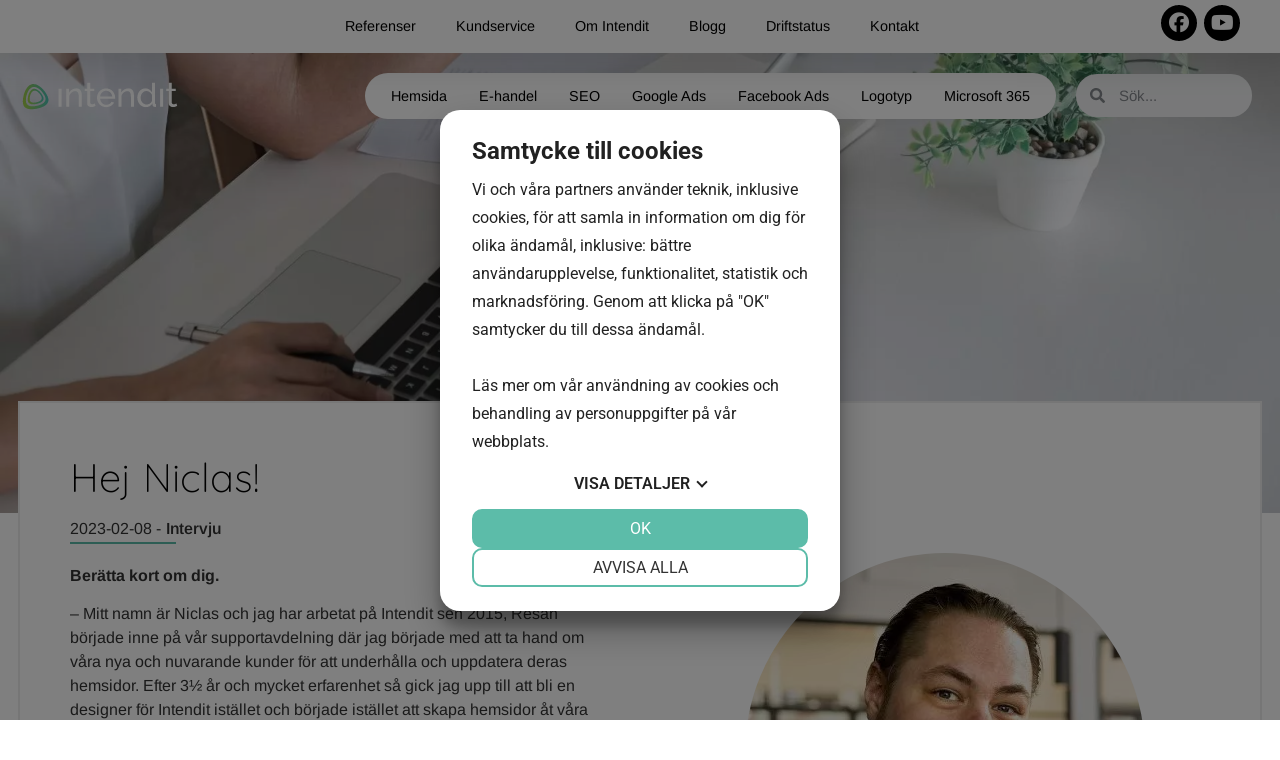

--- FILE ---
content_type: text/html; charset=UTF-8
request_url: https://www.intendit.se/blogg/hej-niclas/
body_size: 38182
content:
<!doctype html>
<html lang="sv-SE">
<head> 
<script src="https://cookiemanager.dk/js/cm.js" data-cookiemanager="" data-repop-element="off" data-domain="www.intendit.se" ></script><style>:root:not(._) {--cm-modal-main-color-h:168;--cm-modal-main-color-s:42%;--cm-modal-main-color-l:55%;--cm-modal-toggle-on-color-h:168;--cm-modal-toggle-on-color-s:42%;--cm-modal-toggle-on-color-l:55%;}:root:not(._) *{--cm-modal-reject-color: transparent;--cm-modal-reject-border-color: var(--cm-modal-main-color);--cm-modal-reject-button-color-hover: var(--cm-modal-main-color-hover);--cm-modal-reject-border-color-hover: var(--cm-modal-main-color-hover);}:root:not(._) {--cm-modal-button-text-color: #fff;}</style>
<meta charset="UTF-8"><script>if(navigator.userAgent.match(/MSIE|Internet Explorer/i)||navigator.userAgent.match(/Trident\/7\..*?rv:11/i)){var href=document.location.href;if(!href.match(/[?&]nowprocket/)){if(href.indexOf("?")==-1){if(href.indexOf("#")==-1){document.location.href=href+"?nowprocket=1"}else{document.location.href=href.replace("#","?nowprocket=1#")}}else{if(href.indexOf("#")==-1){document.location.href=href+"&nowprocket=1"}else{document.location.href=href.replace("#","&nowprocket=1#")}}}}</script><script>(()=>{class RocketLazyLoadScripts{constructor(){this.v="2.0.4",this.userEvents=["keydown","keyup","mousedown","mouseup","mousemove","mouseover","mouseout","touchmove","touchstart","touchend","touchcancel","wheel","click","dblclick","input"],this.attributeEvents=["onblur","onclick","oncontextmenu","ondblclick","onfocus","onmousedown","onmouseenter","onmouseleave","onmousemove","onmouseout","onmouseover","onmouseup","onmousewheel","onscroll","onsubmit"]}async t(){this.i(),this.o(),/iP(ad|hone)/.test(navigator.userAgent)&&this.h(),this.u(),this.l(this),this.m(),this.k(this),this.p(this),this._(),await Promise.all([this.R(),this.L()]),this.lastBreath=Date.now(),this.S(this),this.P(),this.D(),this.O(),this.M(),await this.C(this.delayedScripts.normal),await this.C(this.delayedScripts.defer),await this.C(this.delayedScripts.async),await this.T(),await this.F(),await this.j(),await this.A(),window.dispatchEvent(new Event("rocket-allScriptsLoaded")),this.everythingLoaded=!0,this.lastTouchEnd&&await new Promise(t=>setTimeout(t,500-Date.now()+this.lastTouchEnd)),this.I(),this.H(),this.U(),this.W()}i(){this.CSPIssue=sessionStorage.getItem("rocketCSPIssue"),document.addEventListener("securitypolicyviolation",t=>{this.CSPIssue||"script-src-elem"!==t.violatedDirective||"data"!==t.blockedURI||(this.CSPIssue=!0,sessionStorage.setItem("rocketCSPIssue",!0))},{isRocket:!0})}o(){window.addEventListener("pageshow",t=>{this.persisted=t.persisted,this.realWindowLoadedFired=!0},{isRocket:!0}),window.addEventListener("pagehide",()=>{this.onFirstUserAction=null},{isRocket:!0})}h(){let t;function e(e){t=e}window.addEventListener("touchstart",e,{isRocket:!0}),window.addEventListener("touchend",function i(o){o.changedTouches[0]&&t.changedTouches[0]&&Math.abs(o.changedTouches[0].pageX-t.changedTouches[0].pageX)<10&&Math.abs(o.changedTouches[0].pageY-t.changedTouches[0].pageY)<10&&o.timeStamp-t.timeStamp<200&&(window.removeEventListener("touchstart",e,{isRocket:!0}),window.removeEventListener("touchend",i,{isRocket:!0}),"INPUT"===o.target.tagName&&"text"===o.target.type||(o.target.dispatchEvent(new TouchEvent("touchend",{target:o.target,bubbles:!0})),o.target.dispatchEvent(new MouseEvent("mouseover",{target:o.target,bubbles:!0})),o.target.dispatchEvent(new PointerEvent("click",{target:o.target,bubbles:!0,cancelable:!0,detail:1,clientX:o.changedTouches[0].clientX,clientY:o.changedTouches[0].clientY})),event.preventDefault()))},{isRocket:!0})}q(t){this.userActionTriggered||("mousemove"!==t.type||this.firstMousemoveIgnored?"keyup"===t.type||"mouseover"===t.type||"mouseout"===t.type||(this.userActionTriggered=!0,this.onFirstUserAction&&this.onFirstUserAction()):this.firstMousemoveIgnored=!0),"click"===t.type&&t.preventDefault(),t.stopPropagation(),t.stopImmediatePropagation(),"touchstart"===this.lastEvent&&"touchend"===t.type&&(this.lastTouchEnd=Date.now()),"click"===t.type&&(this.lastTouchEnd=0),this.lastEvent=t.type,t.composedPath&&t.composedPath()[0].getRootNode()instanceof ShadowRoot&&(t.rocketTarget=t.composedPath()[0]),this.savedUserEvents.push(t)}u(){this.savedUserEvents=[],this.userEventHandler=this.q.bind(this),this.userEvents.forEach(t=>window.addEventListener(t,this.userEventHandler,{passive:!1,isRocket:!0})),document.addEventListener("visibilitychange",this.userEventHandler,{isRocket:!0})}U(){this.userEvents.forEach(t=>window.removeEventListener(t,this.userEventHandler,{passive:!1,isRocket:!0})),document.removeEventListener("visibilitychange",this.userEventHandler,{isRocket:!0}),this.savedUserEvents.forEach(t=>{(t.rocketTarget||t.target).dispatchEvent(new window[t.constructor.name](t.type,t))})}m(){const t="return false",e=Array.from(this.attributeEvents,t=>"data-rocket-"+t),i="["+this.attributeEvents.join("],[")+"]",o="[data-rocket-"+this.attributeEvents.join("],[data-rocket-")+"]",s=(e,i,o)=>{o&&o!==t&&(e.setAttribute("data-rocket-"+i,o),e["rocket"+i]=new Function("event",o),e.setAttribute(i,t))};new MutationObserver(t=>{for(const n of t)"attributes"===n.type&&(n.attributeName.startsWith("data-rocket-")||this.everythingLoaded?n.attributeName.startsWith("data-rocket-")&&this.everythingLoaded&&this.N(n.target,n.attributeName.substring(12)):s(n.target,n.attributeName,n.target.getAttribute(n.attributeName))),"childList"===n.type&&n.addedNodes.forEach(t=>{if(t.nodeType===Node.ELEMENT_NODE)if(this.everythingLoaded)for(const i of[t,...t.querySelectorAll(o)])for(const t of i.getAttributeNames())e.includes(t)&&this.N(i,t.substring(12));else for(const e of[t,...t.querySelectorAll(i)])for(const t of e.getAttributeNames())this.attributeEvents.includes(t)&&s(e,t,e.getAttribute(t))})}).observe(document,{subtree:!0,childList:!0,attributeFilter:[...this.attributeEvents,...e]})}I(){this.attributeEvents.forEach(t=>{document.querySelectorAll("[data-rocket-"+t+"]").forEach(e=>{this.N(e,t)})})}N(t,e){const i=t.getAttribute("data-rocket-"+e);i&&(t.setAttribute(e,i),t.removeAttribute("data-rocket-"+e))}k(t){Object.defineProperty(HTMLElement.prototype,"onclick",{get(){return this.rocketonclick||null},set(e){this.rocketonclick=e,this.setAttribute(t.everythingLoaded?"onclick":"data-rocket-onclick","this.rocketonclick(event)")}})}S(t){function e(e,i){let o=e[i];e[i]=null,Object.defineProperty(e,i,{get:()=>o,set(s){t.everythingLoaded?o=s:e["rocket"+i]=o=s}})}e(document,"onreadystatechange"),e(window,"onload"),e(window,"onpageshow");try{Object.defineProperty(document,"readyState",{get:()=>t.rocketReadyState,set(e){t.rocketReadyState=e},configurable:!0}),document.readyState="loading"}catch(t){console.log("WPRocket DJE readyState conflict, bypassing")}}l(t){this.originalAddEventListener=EventTarget.prototype.addEventListener,this.originalRemoveEventListener=EventTarget.prototype.removeEventListener,this.savedEventListeners=[],EventTarget.prototype.addEventListener=function(e,i,o){o&&o.isRocket||!t.B(e,this)&&!t.userEvents.includes(e)||t.B(e,this)&&!t.userActionTriggered||e.startsWith("rocket-")||t.everythingLoaded?t.originalAddEventListener.call(this,e,i,o):(t.savedEventListeners.push({target:this,remove:!1,type:e,func:i,options:o}),"mouseenter"!==e&&"mouseleave"!==e||t.originalAddEventListener.call(this,e,t.savedUserEvents.push,o))},EventTarget.prototype.removeEventListener=function(e,i,o){o&&o.isRocket||!t.B(e,this)&&!t.userEvents.includes(e)||t.B(e,this)&&!t.userActionTriggered||e.startsWith("rocket-")||t.everythingLoaded?t.originalRemoveEventListener.call(this,e,i,o):t.savedEventListeners.push({target:this,remove:!0,type:e,func:i,options:o})}}J(t,e){this.savedEventListeners=this.savedEventListeners.filter(i=>{let o=i.type,s=i.target||window;return e!==o||t!==s||(this.B(o,s)&&(i.type="rocket-"+o),this.$(i),!1)})}H(){EventTarget.prototype.addEventListener=this.originalAddEventListener,EventTarget.prototype.removeEventListener=this.originalRemoveEventListener,this.savedEventListeners.forEach(t=>this.$(t))}$(t){t.remove?this.originalRemoveEventListener.call(t.target,t.type,t.func,t.options):this.originalAddEventListener.call(t.target,t.type,t.func,t.options)}p(t){let e;function i(e){return t.everythingLoaded?e:e.split(" ").map(t=>"load"===t||t.startsWith("load.")?"rocket-jquery-load":t).join(" ")}function o(o){function s(e){const s=o.fn[e];o.fn[e]=o.fn.init.prototype[e]=function(){return this[0]===window&&t.userActionTriggered&&("string"==typeof arguments[0]||arguments[0]instanceof String?arguments[0]=i(arguments[0]):"object"==typeof arguments[0]&&Object.keys(arguments[0]).forEach(t=>{const e=arguments[0][t];delete arguments[0][t],arguments[0][i(t)]=e})),s.apply(this,arguments),this}}if(o&&o.fn&&!t.allJQueries.includes(o)){const e={DOMContentLoaded:[],"rocket-DOMContentLoaded":[]};for(const t in e)document.addEventListener(t,()=>{e[t].forEach(t=>t())},{isRocket:!0});o.fn.ready=o.fn.init.prototype.ready=function(i){function s(){parseInt(o.fn.jquery)>2?setTimeout(()=>i.bind(document)(o)):i.bind(document)(o)}return"function"==typeof i&&(t.realDomReadyFired?!t.userActionTriggered||t.fauxDomReadyFired?s():e["rocket-DOMContentLoaded"].push(s):e.DOMContentLoaded.push(s)),o([])},s("on"),s("one"),s("off"),t.allJQueries.push(o)}e=o}t.allJQueries=[],o(window.jQuery),Object.defineProperty(window,"jQuery",{get:()=>e,set(t){o(t)}})}P(){const t=new Map;document.write=document.writeln=function(e){const i=document.currentScript,o=document.createRange(),s=i.parentElement;let n=t.get(i);void 0===n&&(n=i.nextSibling,t.set(i,n));const c=document.createDocumentFragment();o.setStart(c,0),c.appendChild(o.createContextualFragment(e)),s.insertBefore(c,n)}}async R(){return new Promise(t=>{this.userActionTriggered?t():this.onFirstUserAction=t})}async L(){return new Promise(t=>{document.addEventListener("DOMContentLoaded",()=>{this.realDomReadyFired=!0,t()},{isRocket:!0})})}async j(){return this.realWindowLoadedFired?Promise.resolve():new Promise(t=>{window.addEventListener("load",t,{isRocket:!0})})}M(){this.pendingScripts=[];this.scriptsMutationObserver=new MutationObserver(t=>{for(const e of t)e.addedNodes.forEach(t=>{"SCRIPT"!==t.tagName||t.noModule||t.isWPRocket||this.pendingScripts.push({script:t,promise:new Promise(e=>{const i=()=>{const i=this.pendingScripts.findIndex(e=>e.script===t);i>=0&&this.pendingScripts.splice(i,1),e()};t.addEventListener("load",i,{isRocket:!0}),t.addEventListener("error",i,{isRocket:!0}),setTimeout(i,1e3)})})})}),this.scriptsMutationObserver.observe(document,{childList:!0,subtree:!0})}async F(){await this.X(),this.pendingScripts.length?(await this.pendingScripts[0].promise,await this.F()):this.scriptsMutationObserver.disconnect()}D(){this.delayedScripts={normal:[],async:[],defer:[]},document.querySelectorAll("script[type$=rocketlazyloadscript]").forEach(t=>{t.hasAttribute("data-rocket-src")?t.hasAttribute("async")&&!1!==t.async?this.delayedScripts.async.push(t):t.hasAttribute("defer")&&!1!==t.defer||"module"===t.getAttribute("data-rocket-type")?this.delayedScripts.defer.push(t):this.delayedScripts.normal.push(t):this.delayedScripts.normal.push(t)})}async _(){await this.L();let t=[];document.querySelectorAll("script[type$=rocketlazyloadscript][data-rocket-src]").forEach(e=>{let i=e.getAttribute("data-rocket-src");if(i&&!i.startsWith("data:")){i.startsWith("//")&&(i=location.protocol+i);try{const o=new URL(i).origin;o!==location.origin&&t.push({src:o,crossOrigin:e.crossOrigin||"module"===e.getAttribute("data-rocket-type")})}catch(t){}}}),t=[...new Map(t.map(t=>[JSON.stringify(t),t])).values()],this.Y(t,"preconnect")}async G(t){if(await this.K(),!0!==t.noModule||!("noModule"in HTMLScriptElement.prototype))return new Promise(e=>{let i;function o(){(i||t).setAttribute("data-rocket-status","executed"),e()}try{if(navigator.userAgent.includes("Firefox/")||""===navigator.vendor||this.CSPIssue)i=document.createElement("script"),[...t.attributes].forEach(t=>{let e=t.nodeName;"type"!==e&&("data-rocket-type"===e&&(e="type"),"data-rocket-src"===e&&(e="src"),i.setAttribute(e,t.nodeValue))}),t.text&&(i.text=t.text),t.nonce&&(i.nonce=t.nonce),i.hasAttribute("src")?(i.addEventListener("load",o,{isRocket:!0}),i.addEventListener("error",()=>{i.setAttribute("data-rocket-status","failed-network"),e()},{isRocket:!0}),setTimeout(()=>{i.isConnected||e()},1)):(i.text=t.text,o()),i.isWPRocket=!0,t.parentNode.replaceChild(i,t);else{const i=t.getAttribute("data-rocket-type"),s=t.getAttribute("data-rocket-src");i?(t.type=i,t.removeAttribute("data-rocket-type")):t.removeAttribute("type"),t.addEventListener("load",o,{isRocket:!0}),t.addEventListener("error",i=>{this.CSPIssue&&i.target.src.startsWith("data:")?(console.log("WPRocket: CSP fallback activated"),t.removeAttribute("src"),this.G(t).then(e)):(t.setAttribute("data-rocket-status","failed-network"),e())},{isRocket:!0}),s?(t.fetchPriority="high",t.removeAttribute("data-rocket-src"),t.src=s):t.src="data:text/javascript;base64,"+window.btoa(unescape(encodeURIComponent(t.text)))}}catch(i){t.setAttribute("data-rocket-status","failed-transform"),e()}});t.setAttribute("data-rocket-status","skipped")}async C(t){const e=t.shift();return e?(e.isConnected&&await this.G(e),this.C(t)):Promise.resolve()}O(){this.Y([...this.delayedScripts.normal,...this.delayedScripts.defer,...this.delayedScripts.async],"preload")}Y(t,e){this.trash=this.trash||[];let i=!0;var o=document.createDocumentFragment();t.forEach(t=>{const s=t.getAttribute&&t.getAttribute("data-rocket-src")||t.src;if(s&&!s.startsWith("data:")){const n=document.createElement("link");n.href=s,n.rel=e,"preconnect"!==e&&(n.as="script",n.fetchPriority=i?"high":"low"),t.getAttribute&&"module"===t.getAttribute("data-rocket-type")&&(n.crossOrigin=!0),t.crossOrigin&&(n.crossOrigin=t.crossOrigin),t.integrity&&(n.integrity=t.integrity),t.nonce&&(n.nonce=t.nonce),o.appendChild(n),this.trash.push(n),i=!1}}),document.head.appendChild(o)}W(){this.trash.forEach(t=>t.remove())}async T(){try{document.readyState="interactive"}catch(t){}this.fauxDomReadyFired=!0;try{await this.K(),this.J(document,"readystatechange"),document.dispatchEvent(new Event("rocket-readystatechange")),await this.K(),document.rocketonreadystatechange&&document.rocketonreadystatechange(),await this.K(),this.J(document,"DOMContentLoaded"),document.dispatchEvent(new Event("rocket-DOMContentLoaded")),await this.K(),this.J(window,"DOMContentLoaded"),window.dispatchEvent(new Event("rocket-DOMContentLoaded"))}catch(t){console.error(t)}}async A(){try{document.readyState="complete"}catch(t){}try{await this.K(),this.J(document,"readystatechange"),document.dispatchEvent(new Event("rocket-readystatechange")),await this.K(),document.rocketonreadystatechange&&document.rocketonreadystatechange(),await this.K(),this.J(window,"load"),window.dispatchEvent(new Event("rocket-load")),await this.K(),window.rocketonload&&window.rocketonload(),await this.K(),this.allJQueries.forEach(t=>t(window).trigger("rocket-jquery-load")),await this.K(),this.J(window,"pageshow");const t=new Event("rocket-pageshow");t.persisted=this.persisted,window.dispatchEvent(t),await this.K(),window.rocketonpageshow&&window.rocketonpageshow({persisted:this.persisted})}catch(t){console.error(t)}}async K(){Date.now()-this.lastBreath>45&&(await this.X(),this.lastBreath=Date.now())}async X(){return document.hidden?new Promise(t=>setTimeout(t)):new Promise(t=>requestAnimationFrame(t))}B(t,e){return e===document&&"readystatechange"===t||(e===document&&"DOMContentLoaded"===t||(e===window&&"DOMContentLoaded"===t||(e===window&&"load"===t||e===window&&"pageshow"===t)))}static run(){(new RocketLazyLoadScripts).t()}}RocketLazyLoadScripts.run()})();</script>
	
	<meta name="viewport" content="width=device-width, initial-scale=1">
	<link rel="profile" href="https://gmpg.org/xfn/11">
	<title>Intervju med Niclas | Designer |  Intendit AB</title>
<link data-rocket-prefetch href="https://scripts.clarity.ms" rel="dns-prefetch">
<link data-rocket-prefetch href="https://www.clarity.ms" rel="dns-prefetch">
<link data-rocket-prefetch href="https://www.googletagmanager.com" rel="dns-prefetch">
<link data-rocket-prefetch href="https://connect.facebook.net" rel="dns-prefetch">
<link data-rocket-prefetch href="https://cookiemanager.dk" rel="dns-prefetch">
<link data-rocket-prefetch href="https://dwv013du2tm60.cloudfront.net" rel="dns-prefetch">
<link data-rocket-prefetch href="https://kit.fontawesome.com" rel="dns-prefetch"><link rel="preload" data-rocket-preload as="image" href="https://www.intendit.se/wp-content/uploads/2022/04/BGFOOTERSOLID-1-1.webp" fetchpriority="high">
<meta name="dc.title" content="Intervju med Niclas | Designer |  Intendit AB">
<meta name="dc.description" content="Lär känna Niclas som har arbetat på Intendit sedan 2015! År 2019 blev han designer och skapar nu hemsidor åt våra kunder. ">
<meta name="dc.relation" content="https://www.intendit.se/blogg/hej-niclas/">
<meta name="dc.source" content="https://www.intendit.se/">
<meta name="dc.language" content="sv_SE">
<meta name="description" content="Lär känna Niclas som har arbetat på Intendit sedan 2015! År 2019 blev han designer och skapar nu hemsidor åt våra kunder. ">
<meta name="robots" content="index, follow, max-snippet:-1, max-image-preview:large, max-video-preview:-1">
<link rel="canonical" href="https://www.intendit.se/blogg/hej-niclas/">
<meta property="og:url" content="https://www.intendit.se/blogg/hej-niclas/">
<meta property="og:site_name" content="Intendit AB">
<meta property="og:locale" content="sv_SE">
<meta property="og:type" content="article">
<meta property="og:title" content="Intervju med Niclas | Designer |  Intendit AB">
<meta property="og:description" content="Lär känna Niclas som har arbetat på Intendit sedan 2015! År 2019 blev han designer och skapar nu hemsidor åt våra kunder. ">
<meta property="og:image" content="https://dwv013du2tm60.cloudfront.net/wp-content/uploads/2023/02/niclas-designer-intervju.jpg">
<meta property="og:image:secure_url" content="https://dwv013du2tm60.cloudfront.net/wp-content/uploads/2023/02/niclas-designer-intervju.jpg">
<meta property="og:image:width" content="1000">
<meta property="og:image:height" content="800">
<meta property="og:image:alt" content="Intervju med vår webdesigner Niclas">
<meta name="twitter:card" content="summary">
<meta name="twitter:title" content="Intervju med Niclas | Designer |  Intendit AB">
<meta name="twitter:description" content="Lär känna Niclas som har arbetat på Intendit sedan 2015! År 2019 blev han designer och skapar nu hemsidor åt våra kunder. ">
<meta name="twitter:image" content="https://dwv013du2tm60.cloudfront.net/wp-content/uploads/2023/02/niclas-designer-intervju.jpg">

<link rel="alternate" type="application/rss+xml" title="Intendit AB &raquo; Webbflöde" href="https://www.intendit.se/feed/" />
<link rel="alternate" type="application/rss+xml" title="Intendit AB &raquo; Kommentarsflöde" href="https://www.intendit.se/comments/feed/" />
<link rel="alternate" title="oEmbed (JSON)" type="application/json+oembed" href="https://www.intendit.se/wp-json/oembed/1.0/embed?url=https%3A%2F%2Fwww.intendit.se%2Fblogg%2Fhej-niclas%2F&#038;lang=sv" />
<link rel="alternate" title="oEmbed (XML)" type="text/xml+oembed" href="https://www.intendit.se/wp-json/oembed/1.0/embed?url=https%3A%2F%2Fwww.intendit.se%2Fblogg%2Fhej-niclas%2F&#038;format=xml&#038;lang=sv" />
<style id='wp-img-auto-sizes-contain-inline-css'>
img:is([sizes=auto i],[sizes^="auto," i]){contain-intrinsic-size:3000px 1500px}
/*# sourceURL=wp-img-auto-sizes-contain-inline-css */
</style>
<style id='wp-emoji-styles-inline-css'>

	img.wp-smiley, img.emoji {
		display: inline !important;
		border: none !important;
		box-shadow: none !important;
		height: 1em !important;
		width: 1em !important;
		margin: 0 0.07em !important;
		vertical-align: -0.1em !important;
		background: none !important;
		padding: 0 !important;
	}
/*# sourceURL=wp-emoji-styles-inline-css */
</style>
<style id='wpseopress-local-business-style-inline-css'>
span.wp-block-wpseopress-local-business-field{margin-right:8px}

/*# sourceURL=https://www.intendit.se/wp-content/plugins/wp-seopress-pro/public/editor/blocks/local-business/style-index.css */
</style>
<style id='wpseopress-table-of-contents-style-inline-css'>
.wp-block-wpseopress-table-of-contents li.active>a{font-weight:bold}

/*# sourceURL=https://www.intendit.se/wp-content/plugins/wp-seopress-pro/public/editor/blocks/table-of-contents/style-index.css */
</style>
<style id='global-styles-inline-css'>
:root{--wp--preset--aspect-ratio--square: 1;--wp--preset--aspect-ratio--4-3: 4/3;--wp--preset--aspect-ratio--3-4: 3/4;--wp--preset--aspect-ratio--3-2: 3/2;--wp--preset--aspect-ratio--2-3: 2/3;--wp--preset--aspect-ratio--16-9: 16/9;--wp--preset--aspect-ratio--9-16: 9/16;--wp--preset--color--black: #000000;--wp--preset--color--cyan-bluish-gray: #abb8c3;--wp--preset--color--white: #ffffff;--wp--preset--color--pale-pink: #f78da7;--wp--preset--color--vivid-red: #cf2e2e;--wp--preset--color--luminous-vivid-orange: #ff6900;--wp--preset--color--luminous-vivid-amber: #fcb900;--wp--preset--color--light-green-cyan: #7bdcb5;--wp--preset--color--vivid-green-cyan: #00d084;--wp--preset--color--pale-cyan-blue: #8ed1fc;--wp--preset--color--vivid-cyan-blue: #0693e3;--wp--preset--color--vivid-purple: #9b51e0;--wp--preset--gradient--vivid-cyan-blue-to-vivid-purple: linear-gradient(135deg,rgb(6,147,227) 0%,rgb(155,81,224) 100%);--wp--preset--gradient--light-green-cyan-to-vivid-green-cyan: linear-gradient(135deg,rgb(122,220,180) 0%,rgb(0,208,130) 100%);--wp--preset--gradient--luminous-vivid-amber-to-luminous-vivid-orange: linear-gradient(135deg,rgb(252,185,0) 0%,rgb(255,105,0) 100%);--wp--preset--gradient--luminous-vivid-orange-to-vivid-red: linear-gradient(135deg,rgb(255,105,0) 0%,rgb(207,46,46) 100%);--wp--preset--gradient--very-light-gray-to-cyan-bluish-gray: linear-gradient(135deg,rgb(238,238,238) 0%,rgb(169,184,195) 100%);--wp--preset--gradient--cool-to-warm-spectrum: linear-gradient(135deg,rgb(74,234,220) 0%,rgb(151,120,209) 20%,rgb(207,42,186) 40%,rgb(238,44,130) 60%,rgb(251,105,98) 80%,rgb(254,248,76) 100%);--wp--preset--gradient--blush-light-purple: linear-gradient(135deg,rgb(255,206,236) 0%,rgb(152,150,240) 100%);--wp--preset--gradient--blush-bordeaux: linear-gradient(135deg,rgb(254,205,165) 0%,rgb(254,45,45) 50%,rgb(107,0,62) 100%);--wp--preset--gradient--luminous-dusk: linear-gradient(135deg,rgb(255,203,112) 0%,rgb(199,81,192) 50%,rgb(65,88,208) 100%);--wp--preset--gradient--pale-ocean: linear-gradient(135deg,rgb(255,245,203) 0%,rgb(182,227,212) 50%,rgb(51,167,181) 100%);--wp--preset--gradient--electric-grass: linear-gradient(135deg,rgb(202,248,128) 0%,rgb(113,206,126) 100%);--wp--preset--gradient--midnight: linear-gradient(135deg,rgb(2,3,129) 0%,rgb(40,116,252) 100%);--wp--preset--font-size--small: 13px;--wp--preset--font-size--medium: 20px;--wp--preset--font-size--large: 36px;--wp--preset--font-size--x-large: 42px;--wp--preset--spacing--20: 0.44rem;--wp--preset--spacing--30: 0.67rem;--wp--preset--spacing--40: 1rem;--wp--preset--spacing--50: 1.5rem;--wp--preset--spacing--60: 2.25rem;--wp--preset--spacing--70: 3.38rem;--wp--preset--spacing--80: 5.06rem;--wp--preset--shadow--natural: 6px 6px 9px rgba(0, 0, 0, 0.2);--wp--preset--shadow--deep: 12px 12px 50px rgba(0, 0, 0, 0.4);--wp--preset--shadow--sharp: 6px 6px 0px rgba(0, 0, 0, 0.2);--wp--preset--shadow--outlined: 6px 6px 0px -3px rgb(255, 255, 255), 6px 6px rgb(0, 0, 0);--wp--preset--shadow--crisp: 6px 6px 0px rgb(0, 0, 0);}:root { --wp--style--global--content-size: 800px;--wp--style--global--wide-size: 1200px; }:where(body) { margin: 0; }.wp-site-blocks > .alignleft { float: left; margin-right: 2em; }.wp-site-blocks > .alignright { float: right; margin-left: 2em; }.wp-site-blocks > .aligncenter { justify-content: center; margin-left: auto; margin-right: auto; }:where(.wp-site-blocks) > * { margin-block-start: 24px; margin-block-end: 0; }:where(.wp-site-blocks) > :first-child { margin-block-start: 0; }:where(.wp-site-blocks) > :last-child { margin-block-end: 0; }:root { --wp--style--block-gap: 24px; }:root :where(.is-layout-flow) > :first-child{margin-block-start: 0;}:root :where(.is-layout-flow) > :last-child{margin-block-end: 0;}:root :where(.is-layout-flow) > *{margin-block-start: 24px;margin-block-end: 0;}:root :where(.is-layout-constrained) > :first-child{margin-block-start: 0;}:root :where(.is-layout-constrained) > :last-child{margin-block-end: 0;}:root :where(.is-layout-constrained) > *{margin-block-start: 24px;margin-block-end: 0;}:root :where(.is-layout-flex){gap: 24px;}:root :where(.is-layout-grid){gap: 24px;}.is-layout-flow > .alignleft{float: left;margin-inline-start: 0;margin-inline-end: 2em;}.is-layout-flow > .alignright{float: right;margin-inline-start: 2em;margin-inline-end: 0;}.is-layout-flow > .aligncenter{margin-left: auto !important;margin-right: auto !important;}.is-layout-constrained > .alignleft{float: left;margin-inline-start: 0;margin-inline-end: 2em;}.is-layout-constrained > .alignright{float: right;margin-inline-start: 2em;margin-inline-end: 0;}.is-layout-constrained > .aligncenter{margin-left: auto !important;margin-right: auto !important;}.is-layout-constrained > :where(:not(.alignleft):not(.alignright):not(.alignfull)){max-width: var(--wp--style--global--content-size);margin-left: auto !important;margin-right: auto !important;}.is-layout-constrained > .alignwide{max-width: var(--wp--style--global--wide-size);}body .is-layout-flex{display: flex;}.is-layout-flex{flex-wrap: wrap;align-items: center;}.is-layout-flex > :is(*, div){margin: 0;}body .is-layout-grid{display: grid;}.is-layout-grid > :is(*, div){margin: 0;}body{padding-top: 0px;padding-right: 0px;padding-bottom: 0px;padding-left: 0px;}a:where(:not(.wp-element-button)){text-decoration: underline;}:root :where(.wp-element-button, .wp-block-button__link){background-color: #32373c;border-width: 0;color: #fff;font-family: inherit;font-size: inherit;font-style: inherit;font-weight: inherit;letter-spacing: inherit;line-height: inherit;padding-top: calc(0.667em + 2px);padding-right: calc(1.333em + 2px);padding-bottom: calc(0.667em + 2px);padding-left: calc(1.333em + 2px);text-decoration: none;text-transform: inherit;}.has-black-color{color: var(--wp--preset--color--black) !important;}.has-cyan-bluish-gray-color{color: var(--wp--preset--color--cyan-bluish-gray) !important;}.has-white-color{color: var(--wp--preset--color--white) !important;}.has-pale-pink-color{color: var(--wp--preset--color--pale-pink) !important;}.has-vivid-red-color{color: var(--wp--preset--color--vivid-red) !important;}.has-luminous-vivid-orange-color{color: var(--wp--preset--color--luminous-vivid-orange) !important;}.has-luminous-vivid-amber-color{color: var(--wp--preset--color--luminous-vivid-amber) !important;}.has-light-green-cyan-color{color: var(--wp--preset--color--light-green-cyan) !important;}.has-vivid-green-cyan-color{color: var(--wp--preset--color--vivid-green-cyan) !important;}.has-pale-cyan-blue-color{color: var(--wp--preset--color--pale-cyan-blue) !important;}.has-vivid-cyan-blue-color{color: var(--wp--preset--color--vivid-cyan-blue) !important;}.has-vivid-purple-color{color: var(--wp--preset--color--vivid-purple) !important;}.has-black-background-color{background-color: var(--wp--preset--color--black) !important;}.has-cyan-bluish-gray-background-color{background-color: var(--wp--preset--color--cyan-bluish-gray) !important;}.has-white-background-color{background-color: var(--wp--preset--color--white) !important;}.has-pale-pink-background-color{background-color: var(--wp--preset--color--pale-pink) !important;}.has-vivid-red-background-color{background-color: var(--wp--preset--color--vivid-red) !important;}.has-luminous-vivid-orange-background-color{background-color: var(--wp--preset--color--luminous-vivid-orange) !important;}.has-luminous-vivid-amber-background-color{background-color: var(--wp--preset--color--luminous-vivid-amber) !important;}.has-light-green-cyan-background-color{background-color: var(--wp--preset--color--light-green-cyan) !important;}.has-vivid-green-cyan-background-color{background-color: var(--wp--preset--color--vivid-green-cyan) !important;}.has-pale-cyan-blue-background-color{background-color: var(--wp--preset--color--pale-cyan-blue) !important;}.has-vivid-cyan-blue-background-color{background-color: var(--wp--preset--color--vivid-cyan-blue) !important;}.has-vivid-purple-background-color{background-color: var(--wp--preset--color--vivid-purple) !important;}.has-black-border-color{border-color: var(--wp--preset--color--black) !important;}.has-cyan-bluish-gray-border-color{border-color: var(--wp--preset--color--cyan-bluish-gray) !important;}.has-white-border-color{border-color: var(--wp--preset--color--white) !important;}.has-pale-pink-border-color{border-color: var(--wp--preset--color--pale-pink) !important;}.has-vivid-red-border-color{border-color: var(--wp--preset--color--vivid-red) !important;}.has-luminous-vivid-orange-border-color{border-color: var(--wp--preset--color--luminous-vivid-orange) !important;}.has-luminous-vivid-amber-border-color{border-color: var(--wp--preset--color--luminous-vivid-amber) !important;}.has-light-green-cyan-border-color{border-color: var(--wp--preset--color--light-green-cyan) !important;}.has-vivid-green-cyan-border-color{border-color: var(--wp--preset--color--vivid-green-cyan) !important;}.has-pale-cyan-blue-border-color{border-color: var(--wp--preset--color--pale-cyan-blue) !important;}.has-vivid-cyan-blue-border-color{border-color: var(--wp--preset--color--vivid-cyan-blue) !important;}.has-vivid-purple-border-color{border-color: var(--wp--preset--color--vivid-purple) !important;}.has-vivid-cyan-blue-to-vivid-purple-gradient-background{background: var(--wp--preset--gradient--vivid-cyan-blue-to-vivid-purple) !important;}.has-light-green-cyan-to-vivid-green-cyan-gradient-background{background: var(--wp--preset--gradient--light-green-cyan-to-vivid-green-cyan) !important;}.has-luminous-vivid-amber-to-luminous-vivid-orange-gradient-background{background: var(--wp--preset--gradient--luminous-vivid-amber-to-luminous-vivid-orange) !important;}.has-luminous-vivid-orange-to-vivid-red-gradient-background{background: var(--wp--preset--gradient--luminous-vivid-orange-to-vivid-red) !important;}.has-very-light-gray-to-cyan-bluish-gray-gradient-background{background: var(--wp--preset--gradient--very-light-gray-to-cyan-bluish-gray) !important;}.has-cool-to-warm-spectrum-gradient-background{background: var(--wp--preset--gradient--cool-to-warm-spectrum) !important;}.has-blush-light-purple-gradient-background{background: var(--wp--preset--gradient--blush-light-purple) !important;}.has-blush-bordeaux-gradient-background{background: var(--wp--preset--gradient--blush-bordeaux) !important;}.has-luminous-dusk-gradient-background{background: var(--wp--preset--gradient--luminous-dusk) !important;}.has-pale-ocean-gradient-background{background: var(--wp--preset--gradient--pale-ocean) !important;}.has-electric-grass-gradient-background{background: var(--wp--preset--gradient--electric-grass) !important;}.has-midnight-gradient-background{background: var(--wp--preset--gradient--midnight) !important;}.has-small-font-size{font-size: var(--wp--preset--font-size--small) !important;}.has-medium-font-size{font-size: var(--wp--preset--font-size--medium) !important;}.has-large-font-size{font-size: var(--wp--preset--font-size--large) !important;}.has-x-large-font-size{font-size: var(--wp--preset--font-size--x-large) !important;}
:root :where(.wp-block-pullquote){font-size: 1.5em;line-height: 1.6;}
/*# sourceURL=global-styles-inline-css */
</style>
<link data-minify="1" rel='stylesheet' id='eeb-css-frontend-css' href='https://dwv013du2tm60.cloudfront.net/wp-content/cache/min/1/wp-content/plugins/email-encoder-bundle/assets/css/style.css?ver=1768230556' media='all' />
<link rel='stylesheet' id='chld_thm_cfg_parent-css' href='https://dwv013du2tm60.cloudfront.net/wp-content/themes/hello-elementor/style.css?ver=6.9' media='all' />
<link rel='stylesheet' id='parent-style-css' href='https://dwv013du2tm60.cloudfront.net/wp-content/themes/hello-elementor/style.css?ver=3.4.5' media='all' />
<link data-minify="1" rel='stylesheet' id='child-style-css' href='https://dwv013du2tm60.cloudfront.net/wp-content/cache/min/1/wp-content/themes/hello-elementor-child/style.css?ver=1768230556' media='all' />
<link data-minify="1" rel='stylesheet' id='hello-elementor-css' href='https://dwv013du2tm60.cloudfront.net/wp-content/cache/min/1/wp-content/themes/hello-elementor/assets/css/reset.css?ver=1768230556' media='all' />
<link data-minify="1" rel='stylesheet' id='hello-elementor-theme-style-css' href='https://dwv013du2tm60.cloudfront.net/wp-content/cache/min/1/wp-content/themes/hello-elementor/assets/css/theme.css?ver=1768230556' media='all' />
<link data-minify="1" rel='stylesheet' id='hello-elementor-header-footer-css' href='https://dwv013du2tm60.cloudfront.net/wp-content/cache/min/1/wp-content/themes/hello-elementor/assets/css/header-footer.css?ver=1768230556' media='all' />
<link rel='stylesheet' id='elementor-frontend-css' href='https://dwv013du2tm60.cloudfront.net/wp-content/uploads/elementor/css/custom-frontend.min.css?ver=1768227463' media='all' />
<link rel='stylesheet' id='elementor-post-4-css' href='https://dwv013du2tm60.cloudfront.net/wp-content/uploads/elementor/css/post-4.css?ver=1768227464' media='all' />
<link rel='stylesheet' id='widget-nav-menu-css' href='https://dwv013du2tm60.cloudfront.net/wp-content/uploads/elementor/css/custom-pro-widget-nav-menu.min.css?ver=1768227463' media='all' />
<link rel='stylesheet' id='e-sticky-css' href='https://dwv013du2tm60.cloudfront.net/wp-content/plugins/elementor-pro/assets/css/modules/sticky.min.css?ver=3.34.0' media='all' />
<link rel='stylesheet' id='widget-image-css' href='https://dwv013du2tm60.cloudfront.net/wp-content/plugins/elementor/assets/css/widget-image.min.css?ver=3.34.1' media='all' />
<link rel='stylesheet' id='widget-search-form-css' href='https://dwv013du2tm60.cloudfront.net/wp-content/plugins/elementor-pro/assets/css/widget-search-form.min.css?ver=3.34.0' media='all' />
<link rel='stylesheet' id='widget-heading-css' href='https://dwv013du2tm60.cloudfront.net/wp-content/plugins/elementor/assets/css/widget-heading.min.css?ver=3.34.1' media='all' />
<link rel='stylesheet' id='widget-icon-list-css' href='https://dwv013du2tm60.cloudfront.net/wp-content/uploads/elementor/css/custom-widget-icon-list.min.css?ver=1768227463' media='all' />
<link rel='stylesheet' id='widget-form-css' href='https://dwv013du2tm60.cloudfront.net/wp-content/plugins/elementor-pro/assets/css/widget-form.min.css?ver=3.34.0' media='all' />
<link rel='stylesheet' id='e-animation-slideInRight-css' href='https://dwv013du2tm60.cloudfront.net/wp-content/plugins/elementor/assets/lib/animations/styles/slideInRight.min.css?ver=3.34.1' media='all' />
<link rel='stylesheet' id='e-popup-css' href='https://dwv013du2tm60.cloudfront.net/wp-content/plugins/elementor-pro/assets/css/conditionals/popup.min.css?ver=3.34.0' media='all' />
<link rel='stylesheet' id='e-animation-slideInLeft-css' href='https://dwv013du2tm60.cloudfront.net/wp-content/plugins/elementor/assets/lib/animations/styles/slideInLeft.min.css?ver=3.34.1' media='all' />
<link rel='stylesheet' id='widget-divider-css' href='https://dwv013du2tm60.cloudfront.net/wp-content/plugins/elementor/assets/css/widget-divider.min.css?ver=3.34.1' media='all' />
<link rel='stylesheet' id='elementor-post-7920-css' href='https://dwv013du2tm60.cloudfront.net/wp-content/uploads/elementor/css/post-7920.css?ver=1768238255' media='all' />
<link rel='stylesheet' id='elementor-post-86-css' href='https://dwv013du2tm60.cloudfront.net/wp-content/uploads/elementor/css/post-86.css?ver=1768227464' media='all' />
<link rel='stylesheet' id='elementor-post-502-css' href='https://dwv013du2tm60.cloudfront.net/wp-content/uploads/elementor/css/post-502.css?ver=1768227464' media='all' />
<link rel='stylesheet' id='elementor-post-5241-css' href='https://dwv013du2tm60.cloudfront.net/wp-content/uploads/elementor/css/post-5241.css?ver=1768227464' media='all' />
<link rel='stylesheet' id='elementor-post-536-css' href='https://dwv013du2tm60.cloudfront.net/wp-content/uploads/elementor/css/post-536.css?ver=1768227464' media='all' />
<link rel='stylesheet' id='eael-general-css' href='https://dwv013du2tm60.cloudfront.net/wp-content/plugins/essential-addons-for-elementor-lite/assets/front-end/css/view/general.min.css?ver=6.5.6' media='all' />
<link data-minify="1" rel='stylesheet' id='site-reviews-css' href='https://dwv013du2tm60.cloudfront.net/wp-content/cache/min/1/wp-content/plugins/site-reviews/assets/styles/default.css?ver=1768230556' media='all' />
<style id='site-reviews-inline-css'>
:root{--glsr-star-empty:url(https://dwv013du2tm60.cloudfront.net/wp-content/plugins/site-reviews/assets/images/stars/default/star-empty.svg);--glsr-star-error:url(https://dwv013du2tm60.cloudfront.net/wp-content/plugins/site-reviews/assets/images/stars/default/star-error.svg);--glsr-star-full:url(https://dwv013du2tm60.cloudfront.net/wp-content/plugins/site-reviews/assets/images/stars/default/star-full.svg);--glsr-star-half:url(https://dwv013du2tm60.cloudfront.net/wp-content/plugins/site-reviews/assets/images/stars/default/star-half.svg)}

/*# sourceURL=site-reviews-inline-css */
</style>
<link data-minify="1" rel='stylesheet' id='ecs-styles-css' href='https://dwv013du2tm60.cloudfront.net/wp-content/cache/min/1/wp-content/plugins/ele-custom-skin/assets/css/ecs-style.css?ver=1768230556' media='all' />
<link rel='stylesheet' id='elementor-post-238-css' href='https://dwv013du2tm60.cloudfront.net/wp-content/uploads/elementor/css/post-238.css?ver=1661357041' media='all' />
<link rel='stylesheet' id='elementor-post-11058-css' href='https://dwv013du2tm60.cloudfront.net/wp-content/uploads/elementor/css/post-11058.css?ver=1709810905' media='all' />
<style id='rocket-lazyload-inline-css'>
.rll-youtube-player{position:relative;padding-bottom:56.23%;height:0;overflow:hidden;max-width:100%;}.rll-youtube-player:focus-within{outline: 2px solid currentColor;outline-offset: 5px;}.rll-youtube-player iframe{position:absolute;top:0;left:0;width:100%;height:100%;z-index:100;background:0 0}.rll-youtube-player img{bottom:0;display:block;left:0;margin:auto;max-width:100%;width:100%;position:absolute;right:0;top:0;border:none;height:auto;-webkit-transition:.4s all;-moz-transition:.4s all;transition:.4s all}.rll-youtube-player img:hover{-webkit-filter:brightness(75%)}.rll-youtube-player .play{height:100%;width:100%;left:0;top:0;position:absolute;background:url(https://dwv013du2tm60.cloudfront.net/wp-content/plugins/wp-rocket/assets/img/youtube.png) no-repeat center;background-color: transparent !important;cursor:pointer;border:none;}.wp-embed-responsive .wp-has-aspect-ratio .rll-youtube-player{position:absolute;padding-bottom:0;width:100%;height:100%;top:0;bottom:0;left:0;right:0}
/*# sourceURL=rocket-lazyload-inline-css */
</style>
<link data-minify="1" rel='stylesheet' id='elementor-gf-local-quicksand-css' href='https://dwv013du2tm60.cloudfront.net/wp-content/cache/min/1/wp-content/uploads/elementor/google-fonts/css/quicksand.css?ver=1768230556' media='all' />
<link data-minify="1" rel='stylesheet' id='elementor-gf-local-robotoslab-css' href='https://dwv013du2tm60.cloudfront.net/wp-content/cache/min/1/wp-content/uploads/elementor/google-fonts/css/robotoslab.css?ver=1768230556' media='all' />
<link data-minify="1" rel='stylesheet' id='elementor-gf-local-arimo-css' href='https://dwv013du2tm60.cloudfront.net/wp-content/cache/min/1/wp-content/uploads/elementor/google-fonts/css/arimo.css?ver=1768230556' media='all' />
<link data-minify="1" rel='stylesheet' id='elementor-gf-local-roboto-css' href='https://dwv013du2tm60.cloudfront.net/wp-content/cache/min/1/wp-content/uploads/elementor/google-fonts/css/roboto.css?ver=1768230556' media='all' />
<script src="https://www.intendit.se/wp-includes/js/jquery/jquery.min.js?ver=3.7.1" id="jquery-core-js" data-rocket-defer defer></script>
<script src="https://dwv013du2tm60.cloudfront.net/wp-includes/js/jquery/jquery-migrate.min.js?ver=3.4.1" id="jquery-migrate-js" data-rocket-defer defer></script>
<script data-minify="1" src="https://dwv013du2tm60.cloudfront.net/wp-content/cache/min/1/wp-content/plugins/email-encoder-bundle/assets/js/custom.js?ver=1768230556" id="eeb-js-frontend-js" data-rocket-defer defer></script>
<script id="ecs_ajax_load-js-extra">
var ecs_ajax_params = {"ajaxurl":"https://www.intendit.se/wp-admin/admin-ajax.php","posts":"{\"page\":0,\"blogg\":\"hej-niclas\",\"post_type\":\"blogg\",\"name\":\"hej-niclas\",\"error\":\"\",\"m\":\"\",\"p\":0,\"post_parent\":\"\",\"subpost\":\"\",\"subpost_id\":\"\",\"attachment\":\"\",\"attachment_id\":0,\"pagename\":\"hej-niclas\",\"page_id\":0,\"second\":\"\",\"minute\":\"\",\"hour\":\"\",\"day\":0,\"monthnum\":0,\"year\":0,\"w\":0,\"category_name\":\"\",\"tag\":\"\",\"cat\":\"\",\"tag_id\":\"\",\"author\":\"\",\"author_name\":\"\",\"feed\":\"\",\"tb\":\"\",\"paged\":0,\"meta_key\":\"\",\"meta_value\":\"\",\"preview\":\"\",\"s\":\"\",\"sentence\":\"\",\"title\":\"\",\"fields\":\"all\",\"menu_order\":\"\",\"embed\":\"\",\"category__in\":[],\"category__not_in\":[],\"category__and\":[],\"post__in\":[],\"post__not_in\":[],\"post_name__in\":[],\"tag__in\":[],\"tag__not_in\":[],\"tag__and\":[],\"tag_slug__in\":[],\"tag_slug__and\":[],\"post_parent__in\":[],\"post_parent__not_in\":[],\"author__in\":[],\"author__not_in\":[],\"search_columns\":[],\"ignore_sticky_posts\":false,\"suppress_filters\":false,\"cache_results\":true,\"update_post_term_cache\":true,\"update_menu_item_cache\":false,\"lazy_load_term_meta\":true,\"update_post_meta_cache\":true,\"posts_per_page\":9,\"nopaging\":false,\"comments_per_page\":\"50\",\"no_found_rows\":false,\"order\":\"DESC\"}"};
//# sourceURL=ecs_ajax_load-js-extra
</script>
<script data-minify="1" src="https://dwv013du2tm60.cloudfront.net/wp-content/cache/min/1/wp-content/plugins/ele-custom-skin/assets/js/ecs_ajax_pagination.js?ver=1768230556" id="ecs_ajax_load-js" data-rocket-defer defer></script>
<script data-minify="1" src="https://dwv013du2tm60.cloudfront.net/wp-content/cache/min/1/wp-content/plugins/ele-custom-skin/assets/js/ecs.js?ver=1768230556" id="ecs-script-js" data-rocket-defer defer></script>
<link rel="https://api.w.org/" href="https://www.intendit.se/wp-json/" /><link rel="alternate" title="JSON" type="application/json" href="https://www.intendit.se/wp-json/wp/v2/blogg/7920" /><link rel="EditURI" type="application/rsd+xml" title="RSD" href="https://www.intendit.se/xmlrpc.php?rsd" />
<meta name="generator" content="WordPress 6.9" />
<link rel='shortlink' href='https://www.intendit.se/?p=7920' />
<script>document.createElement( "picture" );if(!window.HTMLPictureElement && document.addEventListener) {window.addEventListener("DOMContentLoaded", function() {var s = document.createElement("script");s.src = "https://www.intendit.se/wp-content/plugins/webp-express/js/picturefill.min.js";document.body.appendChild(s);});}</script><meta name="ti-site-data" content="[base64]" /><meta name="generator" content="Elementor 3.34.1; features: e_font_icon_svg, additional_custom_breakpoints; settings: css_print_method-external, google_font-enabled, font_display-block">
<meta name="geo.region" content="SE" />
<meta name="geo.placename" content="Malm&ouml;" />
<meta name="geo.position" content="55.608761;13.00239" />
<meta name="ICBM" content="55.608761, 13.00239" />

<script type="rocketlazyloadscript"> (function(ss,ex){ window.ldfdr=window.ldfdr||function(){(ldfdr._q=ldfdr._q||[]).push([].slice.call(arguments));}; (function(d,s){ fs=d.getElementsByTagName(s)[0]; function ce(src){ var cs=d.createElement(s); cs.src=src; cs.async=1; fs.parentNode.insertBefore(cs,fs); }; ce('https://sc.lfeeder.com/lftracker_v1_'+ss+(ex?'_'+ex:'')+'.js'); })(document,'script'); })('DzLR5a5WZ0Y7BoQ2'); </script>
<style type="text/css" id="filter-everything-inline-css">.wpc-orderby-select{width:100%}.wpc-filters-open-button-container{display:none}.wpc-debug-message{padding:16px;font-size:14px;border:1px dashed #ccc;margin-bottom:20px}.wpc-debug-title{visibility:hidden}.wpc-button-inner,.wpc-chip-content{display:flex;align-items:center}.wpc-icon-html-wrapper{position:relative;margin-right:10px;top:2px}.wpc-icon-html-wrapper span{display:block;height:1px;width:18px;border-radius:3px;background:#2c2d33;margin-bottom:4px;position:relative}span.wpc-icon-line-1:after,span.wpc-icon-line-2:after,span.wpc-icon-line-3:after{content:"";display:block;width:3px;height:3px;border:1px solid #2c2d33;background-color:#fff;position:absolute;top:-2px;box-sizing:content-box}span.wpc-icon-line-3:after{border-radius:50%;left:2px}span.wpc-icon-line-1:after{border-radius:50%;left:5px}span.wpc-icon-line-2:after{border-radius:50%;left:12px}body .wpc-filters-open-button-container a.wpc-filters-open-widget,body .wpc-filters-open-button-container a.wpc-open-close-filters-button{display:inline-block;text-align:left;border:1px solid #2c2d33;border-radius:2px;line-height:1.5;padding:7px 12px;background-color:transparent;color:#2c2d33;box-sizing:border-box;text-decoration:none!important;font-weight:400;transition:none;position:relative}@media screen and (max-width:768px){.wpc_show_bottom_widget .wpc-filters-open-button-container,.wpc_show_open_close_button .wpc-filters-open-button-container{display:block}.wpc_show_bottom_widget .wpc-filters-open-button-container{margin-top:1em;margin-bottom:1em}}</style>
			<style>
				.e-con.e-parent:nth-of-type(n+4):not(.e-lazyloaded):not(.e-no-lazyload),
				.e-con.e-parent:nth-of-type(n+4):not(.e-lazyloaded):not(.e-no-lazyload) * {
					background-image: none !important;
				}
				@media screen and (max-height: 1024px) {
					.e-con.e-parent:nth-of-type(n+3):not(.e-lazyloaded):not(.e-no-lazyload),
					.e-con.e-parent:nth-of-type(n+3):not(.e-lazyloaded):not(.e-no-lazyload) * {
						background-image: none !important;
					}
				}
				@media screen and (max-height: 640px) {
					.e-con.e-parent:nth-of-type(n+2):not(.e-lazyloaded):not(.e-no-lazyload),
					.e-con.e-parent:nth-of-type(n+2):not(.e-lazyloaded):not(.e-no-lazyload) * {
						background-image: none !important;
					}
				}
			</style>
			<link rel="icon" href="https://dwv013du2tm60.cloudfront.net/wp-content/uploads/2022/08/cropped-fav-32x32.png" sizes="32x32" />
<link rel="icon" href="https://dwv013du2tm60.cloudfront.net/wp-content/uploads/2022/08/cropped-fav-192x192.png" sizes="192x192" />
<link rel="apple-touch-icon" href="https://dwv013du2tm60.cloudfront.net/wp-content/uploads/2022/08/cropped-fav-180x180.png" />
<meta name="msapplication-TileImage" content="https://dwv013du2tm60.cloudfront.net/wp-content/uploads/2022/08/cropped-fav-270x270.png" />
		<style id="wp-custom-css">
			/**** General ****/
body {
	overflow-x: hidden !important;
}
* {
  outline: none;
  box-sizing: border-box;
}
.tp-widget-wrapper {
	text-align: left !important;
}
.related-heading h3 {
    background: var( --e-global-color-secondary );;
    display: inline-block;
    padding:.3em;
    color: white;
    margin:0;
}
.container-1366 {
	max-width:1366px;
	width: 100%;
	margin: 0 auto;
	padding: 0 20px;
}
.elementor-button-wrapper a:hover,
.elementor-button[type="submit"]:hover,
.case_button:hover {
	background-color:var( --e-global-color-text ) !important;
	border-color:var( --e-global-color-text ) !important;
	color:white !important;
}
.case_wrapper h3 {
	color:white;
}
.productlist-border-box .elementor-column {
	width:100% !important;
	background-color:white;
}
.productlist-border-box >div {
	display: grid !important; 
	grid-template-columns: repeat(3,1fr);
	grid-column-gap: 20px;
}
.productlist-border-box .elementor-column  {
	margin-bottom: 20px;
}
@media (max-width: 1024px) {
	.productlist-border-box >div {
		grid-template-columns: repeat(2,1fr);	
	}
	.top-intro {
	margin:0 !important;
	}
}
@media (max-width: 767px) {
	.productlist-border-box >div {
		grid-template-columns: repeat(1,1fr);	
	}
}

.office-365-price .eael-pricing-item:hover,
.eael-pricing.style-5:hover {
	box-shadow: none !important;
}
.trustpilot_item .trustpilot_inner >div {
	float:left;
	padding: 50px;
}
.left_col2 {
	width: 40%;
}
.right_col2 {
	width:60%;
	
}
.trustpilot_item .slick-dots {
	position: absolute;
	z-index: 8;
	width: 100%;
	bottom:0;
	padding:0;
}
.trustpilot_item .slick-dots li button {
	border-color:#bfbfbf  !important;
	background-color: #bfbfbf  !important;
}
.trustpilot_item a {
	display: inline-block;
	margin-top: 20px;
	fill: var( --e-global-color-103bb7e );
    color: var( --e-global-color-103bb7e );
    background-color: var( --e-global-color-secondary );
    border-radius: 100px 100px 100px 100px;
	padding: 20px 40px;
	transition: all .3s ease-in;
}
.trustpilot_item a:hover {
	color: white;
	background-color: black;
}
.trustpilot_item .left_col2 .trustpilot_img img.trust_img {
	display: block;
	max-width: 75%;
	width: 100%;
}
.trustpilot_item .own_stars {
	margin-top: 8px;
}
.trustpilot_item .own_stars img {
	max-width: 40%;
	width:100%;
	vertical-align:middle;
}
@media (max-width: 1024px) {
	.left_col2,
	.right_col2 {
		width:100%;
	}
	.trustpilot_item .trustpilot_inner >div {
		float: left;
		padding: 20px;
	}
	.trustpilot_item .slick-dots {
		position: relative;
	}
}
@media (min-width: 1025px) {
	.top-intro {
		background:white !important;
	}
}
/******Header ********/
.social-item {
	padding: 0 .1em;
}
.social-item a {
	background-color:black;
	color:black;
	border-radius:50%;
	margin: 0.3em 0 !important;
	padding: .5em;
	font-size: inherit !important;
}
.social-item a i {
	color:white;
	font-size: 20px;
} 
.ref_logo {
		max-width: 70px !important;
    width: 100%;
    display: inline-block !important;
    position: absolute;
    top: 30px;
    right: 30px;
}

/********** Boxes ***************/

/* Animated boxes */
@keyframes bg {
    0% {
        background-size:    0 3px,
                            3px 0,
                            0 3px,
                            3px 0;
    }
    25% {
        background-size:    100% 3px,
                            3px 100%,
                            3px 100%,
                            100% 3px;
    }
 
}

@keyframes noborder {
    0% {
        background-size:    0 0px,
                            0px 0,
                            0 0px,
                            0px 0;
    }
}
.border-box,
.productlist-border-box .elementor-column {
    position: relative;
    background-repeat: no-repeat;
    background-image:   linear-gradient(to right, #5bbca9, #df158f),
                        linear-gradient(to bottom, #5bbca9, #5bbca9),
                        linear-gradient(to right, #5bbca9, #df158f),
                        linear-gradient(to bottom, #5bbca9, #df158f);
    background-position: 0 0, 0 100%,100% 0;
    animation: bg 2.25s cubic-bezier(0.19, 1, 0.22, 1) 1;
    animation-play-state: paused;
    min-height: 25vw;
    box-shadow:0px 0px 0px 2px #eee;
    padding: 3px;
}
.border-box:after,
.productlist-border-box .elementor-column:after {
    content:"";
    position: absolute;
    left:0;
    width:100%;
    height:100%;
    bottom:0;
    background:
    linear-gradient(to right, #5bbca9, #df158f)
    left 
    bottom
    no-repeat; 
    background-size:100% 3px;
}
.border-box:hover,
.productlist-border-box .elementor-column:hover {
    animation: bg 1.5s 1;
}
.border-box:not(:hover),
.productlist-border-box .elementor-column:not(:hover) {
    animation-name: noborder;
    animation-duration: 250ms;
    animation-delay: 1000ms;
    animation-fill-mode: both;
}
.border-box .elementor-container {
    position: relative;
    z-index:5;
    min-height: 25vw;
    background-color:white;
    display:flex;
    flex-direction: column;
    align-items: center;
    justify-content: center;
    padding: 2em;
}
@media (min-width: 1367px) {
    .border-box,
    .border-box .elementor-container {
        min-height: 20vw;
    }
}
@media (max-width: 768px) {
    .border-box,
    .border-box .elementor-container {
        min-height: 40vw;
    }
}
/* Full border box */
.full-border-box {
    position: relative;
    background-repeat: no-repeat;
    background-image:   linear-gradient(to right, #5bbca9, #df158f),
                        linear-gradient(to bottom, #5bbca9, #df158f),
                        linear-gradient(to right, #5bbca9, #df158f),
                        linear-gradient(to bottom, #5bbca9, #df158f);
    background-position: 0 0, 0 100%,100% 0;
    padding: 3px;
}
/* Singel border box */
.border-box-single {
    position: relative;
    box-shadow:0px 0px 0px 2px #eee;
}
.border-box-single >div {
    z-index:4;
}
.border-box-single:after {
    content:"";
    position: absolute;
		z-index: 5;
    left:0;
    width:100%;
    height:100%;
    bottom:0;
    background:
    linear-gradient(to right, #5bbca9, #df158f)
    left 
    bottom
    no-repeat; 
    background-size:100% 3px;
}

/****** Ref slider *******/


.ref_slider {
	position:relative;
	margin-top: -25px;
}
.ref_slider .slick-track {
  will-change: transform;
}

.ref_slider .slick-list {
  overflow: visible;
  will-change: transform;
}

.ref_slider .slick-slide {
	padding: 0 100px;
	filter: drop-shadow(0px 10px 40px rgba(0, 0, 0, 0.25));
}
.ref_slider .slick-slide img {
  max-width: 100%;
  margin: 0 auto;
}

.ref_slider [type=button]:focus {
	outline: var( --e-global-color-primary );
}

.ref_slider [type=button] {
  position: absolute;
  top: 50%;
  z-index: 10;
  width: 55px;
  height: 70px;
  overflow: hidden;
  border: 0;
  text-indent: -9999px;
  background-color: var( --e-global-color-primary );
  background-position: center;
  background-repeat: no-repeat;
  cursor: pointer;
  opacity: 0.9;
  transform: translateY(-50%);
  transition: all 0.25s ease;
}
.ref_slider [type=button]:hover {
  opacity: 1;
}
.ref_slider [type=button].slick-next {
  	right: -8px;
	border-top-left-radius: 10px;
	border-bottom-left-radius: 10px;
  background-image: url([data-uri]);
}
.ref_slider [type=button].slick-next:hover {
  right: -5px;
}
.ref_slider [type=button].slick-prev {
  	left: -8px;
	border-top-right-radius: 10px;
	border-bottom-right-radius: 10px;
  	background-image: url([data-uri]);
}
.ref_slider [type=button].slick-prev:hover {
  left: -5px;
}


@keyframes motion-blur {
  0% {
    filter: url(#blur0);
    transform: scale(1, 1);
  }
  15% {
    filter: url(#blur1);
    transform: scale(1, 0.98);
  }
  30% {
    filter: url(#blur2);
    transform: scale(1, 0.93);
  }
  45% {
    filter: url(#blur3);
    transform: scale(1.1, 0.9);
  }
  60% {
    filter: url(#blur4);
    transform: scale(1.2, 0.88);
  }
  75%,
  100% {
    filter: url(#blur5);
    transform: scale(1.35, 0.85);
  }
}

.do-transition {
  animation: 
    motion-blur 0.1s linear forwards,
    motion-blur 0.4s linear reverse forwards 0.1s;
}

.ref_wrapper,
.ref_inner {
	position:relative;
}
.ref_info {
	position: absolute;
	z-index: 1;
	top: 0;
	left:0;
	right:0;
	max-width: 1366px;
	width:100%;
	margin:0 auto;
	height: 100%;
	display: flex;
    flex-direction: column;
    justify-content: center;
    padding: 0 100px;
	color: white;
}

.ref_info .ref_button {
	display: inline-block;
	font-weight: 600;
    fill: var( --e-global-color-103bb7e );
    color: var( --e-global-color-103bb7e );
    background-color: #00000000;
    border-style: solid;
    border-color: var( --e-global-color-103bb7e );
    border-radius: 100px 100px 100px 100px;
    padding: 1em 2em 1em 2em;
	transition: all .3s ease-in;
}

.ref_info .ref_button:hover {
	color: var( --e-global-color-103bb7e );
	border-color: black;
	background-color: black;
}

.ref_info i {
	padding-right: 10px;
}

@media (max-width: 1025px) {
	.ref_slider .slick-slide {
		padding:0;
	}
	.border-box,
	.border-box .elementor-container {
		min-height:35vw;
	}
}
@media (max-width: 768px) {
	.ref_slider .slick-slide img {
		height:200px;
		object-fit:cover;
	}
	.ref_wrapper, .ref_inner {
		background:var(--e-global-color-primary);
	}
	.ref_info {
		position:relative;
		padding: 50px;
		text-align:center;
		background:var(--e-global-color-primary);
		height: 55vw;
		
	}
}

/***** Case slider ******/

.case_wrapper {
	position:relative;
	background-position: top left;
	background-repeat: no-repeat;
	background-size: cover;
	padding: 50px 20px !important;
}
.overlay_div {
	position:absolute;
	width:100%;
	height:100%;
	top:0;
	left:0;
	opacity: 0.77;
	background-color: transparent;
	background-image: linear-gradient(70deg, var( --e-global-color-primary ) 19%, var( --e-global-color-secondary ) 96%);
	transition: background 0.3s, border-radius 0.3s, opacity 0.3s;
}
.case_inner {
	min-height: 50vh;
	height: 100%;
	max-width: 1366px;
	width:100%;
    display: flex;
	align-items:center;
    margin-right: auto;
    margin-left: auto;
    position: relative;
	z-index: 5;
	display: grid;
    grid-template-columns: repeat(2,1fr);
    grid-column-gap: 20px;
}
.case_inner h2 { 
    font-size: var( --e-global-typography-primary-font-size );
    line-height: var( --e-global-typography-primary-line-height );
	color: var( --e-global-color-103bb7e );
    font-family: var( --e-global-typography-primary-font-family ), Sans-serif;
}
.case_inner p {
	margin: 1em 0;
	line-height: var( --e-global-typography-text-line-height );
	color: var( --e-global-color-103bb7e );
    font-family: var( --e-global-typography-text-font-family ), Sans-serif;
	font-weight: var( --e-global-typography-text-font-weight );
}
.case_inner .case_button {
	display: inline-block;
	font-weight: 600;
    fill: var( --e-global-color-103bb7e );
    color: var( --e-global-color-103bb7e );
    background-color: #00000000;
    border-style: solid;
    border-color: var( --e-global-color-103bb7e );
    border-radius: 100px 100px 100px 100px;
    padding: 1em 2em 1em 2em;
	transition: border-color .3s ease-in;
}
.case_inner .case_button:hover {
	color: var( --e-global-color-103bb7e );
	border-color: var( --e-global-color-secondary );
}
.case_inner i {
	padding-right: 10px;
}
.case_inner .right_col {
	text-align:right;
}
.case_inner .right_col img {
	display:block;
	margin:0 auto;
	width: 60%;
	max-width: 100%;
	border-style: solid;
	border-width: 6px 6px 6px 6px;
	border-color: var( --e-global-color-103bb7e );
	border-radius: 100% 100% 100% 100%;
	box-shadow: 0px 0px 36px 15px rgb(0 0 0 / 10%);
}

/* Dots */
/*.slick-dots {
    position: absolute;
    z-index:5;
    right: 0;
    bottom: 20px;
    left: 0;
    padding-left:0;
    text-align: center;
}*/
.slick-dots {
    position: relative;
	padding-top: 50px;
	text-align:center;
}


.slick-dots li {
    display: inline-block;
    margin: 0 8px;
    vertical-align: top;
}

.slick-dots li button {
    width: 16px;
    height: 16px;
	padding:0;
	display:block;
    border: none;
    border: 2px solid white;
    background-color: white !important;
    color: #FFF;
    font-size: 0;
    opacity: .4;
    transition: all .3s ease;
    cursor: pointer;
    border-radius: 50%;
    box-shadow: 0 0 0 0 transparent;
    vertical-align: middle;
}
.slick-dots li button:focus {
    outline: none;
}

.slick-dots li button:hover {
    opacity: 1;
}

.slick-dots li.slick-active button {
    opacity: 1;
    border-color: white;
    /*box-shadow: 0 0 0 2px #FFF;*/
}
@media (max-width:1025px) {
	.case_inner h2 {
		font-size: 2.6rem;
	}
}
@media (max-width:1024px) {
	.case_inner h2 {
		font-size: 2rem;
	}
}
@media (max-width:768px) {
	.case_inner {
		grid-template-columns: repeat(1,1fr);
	}
	.case_inner .left_col {
		order: 2;
		text-align:center;
	}
	.case_inner .right_col {
		order: 1;
	}
}


/* Media queries */
@media (min-width: 1024px) {
	.lg-hide {
		display: none !important;
	}
}

/* Pure Tabb boxes
 * ---------------------*/
/*tabs*/
.tabs, .tab-menu {
		position:relative;
		overflow:hidden;
}

.tab-menuitem {
	display: inline-block;
	background-color: var( --e-global-color-103bb7e );
	color: var( --e-global-color-text );
	border-color: var( --e-global-color-primary );
	font-weight: 600;
	border-style: solid;
	border-radius: 100px 100px 100px 100px;
	padding: 1em 2em 1em 2em;
	margin: 0 5px 5px 0;
	cursor: pointer;
	transition: all .3s ease-in;
}
.tab-menuitem.boxactive,
.tab-menuitem:hover {
	background:var( --e-global-color-secondary );
	border-color:var( --e-global-color-secondary );
	color:white;
}

.tab-main {
		margin-bottom: 1em;
		padding-bottom:1em;
		border-bottom: 1px solid #e4e4e4;
}

[data-tabname] {
		opacity: 0;
		position: absolute;
		top: 0px;
		z-index: -1;
		transition:opacity 0.5s ease-in 0s;
}
[data-tabname].active {
		opacity: 1;
		z-index: 5;
		position: relative;
}

.tabs a.readmore {
		background:#e4e4e4;
		border-radius: 3px;
		max-width: 80px;
		padding: 0.5em 1em;
		text-align: center;
}
a.tablinks {
    text-decoration: none;
    cursor: pointer;
    color: #fff;
    border-right: 2px solid #fff;
    margin: 1em 0;
    transition:.4s ease-out .2s;
    transition-delay:.1s;
}
a.tablinks.boxactive{
    background: var(--bg-primary);
    color:var(--bg-secondary);
    border:1px solid var(--bg-secondary);
    transition:.5s;
}
.boxes.tabs {
	margin-top: 3em;
}
.boxes .tab{
	display:grid;
	grid-template-columns: repeat(3,1fr);
	grid-column-gap:1rem;
}
.employee_item {
	margin: 1em 0;
}
.employee_img img,
.employee_img picture {
	position: relative;
	display:block;
	max-width:300px;
	width: 100%;
	border-radius: 100%;
	background: linear-gradient(to right, #5bbca9, #df158f);
	padding: 2px;
}
.employee_img {
	position:relative;
}
.employee_content ul {
	list-style-type: none;
	margin:.3em 0 0 0;
	padding:0;
}
.employee_content ul li {
	display: inherit;
	padding: .3em;
}
@media (max-width:1024px) {
	.boxes .tab{
		grid-template-columns: repeat(3,1fr);
	}
	.ref_logo {
		display:none !important;
	}
}

@media (max-width:844px) {
	.employee_img img, .employee_img picture {
		max-width:250px;
	}
	.employee_content ul li {
		padding: .5em .3em;
	}
	.boxes .tab{
		grid-template-columns: repeat(1,1fr);
	}
	.border-box .elementor-widget-container {
		font-size: 1.1rem !important;
		font-weight:400;
	}
}
@media (max-width:767px){
.single-blogg .elementor-widget-wrap.elementor-element-populated {
    padding:0px !important;
    
}
	.single-blogg .elementor-widget-container{
		margin:0px !important;
		
	}
	.border-box-single .border-box-boxes .elementor-widget-container{
		margin:0px !important;
		
		
	}
	.single-blogg h1{
		font-size:2.5rem !important;
		
	}
	
}

#consentUI .consent__logo {
	max-width:50%;
}
@media (max-width:1024px) {
	#consentUI .consent__logo {
	max-width:50vw;
}
}
.repop-consent-button svg {
	display:none;
}
.repop-consent-button {
	border-radius:180px !important;
	background: var(--e-global-color-primary) !important; 
}
.repop-consent-button:after {
content: "\2102" !important;
    display: block;
    position: absolute;
    border: 0px solid rgba(0,0,0,0.2) !important;
    border-radius: 180px !important;
    pointer-events: none;
    transition: opacity .4s cubic-bezier(.4, 0, .2, 1);
    opacity: 1 !important;
    color: white;
    left: 0 !important;
    right: 0 !important;
    height: 100%;
    width: 100% !important;
    top: 0 !important;
    display: flex !important;
    align-items: center;
    justify-content: center;
    font-size: 32px;	
}
}


.server-status-notice--container {
	z-index: 24;
}
		</style>
		
<!-- Google Tag Manager -->
<script>(function(w,d,s,l,i){w[l]=w[l]||[];w[l].push({'gtm.start':
new Date().getTime(),event:'gtm.js'});var f=d.getElementsByTagName(s)[0],
j=d.createElement(s),dl=l!='dataLayer'?'&l='+l:'';j.async=true;j.src=
'https://www.googletagmanager.com/gtm.js?id='+i+dl;f.parentNode.insertBefore(j,f);
})(window,document,'script','dataLayer','GTM-NB7RZ2R');</script>
<!-- End Google Tag Manager -->

<!-- Google tag (gtag.js) -->
<script async src="https://www.googletagmanager.com/gtag/js?id=AW-11049686926">
</script>
<script type="rocketlazyloadscript">
  window.dataLayer = window.dataLayer || [];
  function gtag(){dataLayer.push(arguments);}
  gtag('js', new Date());

  gtag('config', 'AW-11049686926');
</script>
<meta name="msvalidate.01" content="F7A8CCE95C75BA7DA9672FD224695379" />
<noscript><style id="rocket-lazyload-nojs-css">.rll-youtube-player, [data-lazy-src]{display:none !important;}</style></noscript><meta name="generator" content="WP Rocket 3.20.2" data-wpr-features="wpr_delay_js wpr_defer_js wpr_minify_js wpr_lazyload_images wpr_lazyload_iframes wpr_preconnect_external_domains wpr_oci wpr_image_dimensions wpr_minify_css wpr_cdn wpr_preload_links wpr_desktop" /></head>
<body class="wp-singular blogg-template-default single single-blogg postid-7920 wp-custom-logo wp-embed-responsive wp-theme-hello-elementor wp-child-theme-hello-elementor-child hello-elementor-default wpc_show_open_close_button elementor-default elementor-kit-4 elementor-page elementor-page-7920">


<!-- Google Tag Manager (noscript) -->
<noscript><iframe src="https://www.googletagmanager.com/ns.html?id=GTM-NB7RZ2R"
height="0" width="0" style="display:none;visibility:hidden"></iframe></noscript>
<!-- End Google Tag Manager (noscript) -->
<a class="skip-link screen-reader-text" href="#content">Hoppa till innehåll</a>

		<header  data-elementor-type="header" data-elementor-id="86" class="elementor elementor-86 elementor-location-header" data-elementor-post-type="elementor_library">
					<section  data-particle_enable="false" data-particle-mobile-disabled="false" class="elementor-section elementor-top-section elementor-element elementor-element-273daf7 elementor-section-full_width elementor-section-content-middle elementor-hidden-tablet elementor-hidden-mobile elementor-section-height-default elementor-section-height-default" data-id="273daf7" data-element_type="section" data-settings="{&quot;background_background&quot;:&quot;classic&quot;}">
						<div  class="elementor-container elementor-column-gap-no">
					<div class="elementor-column elementor-col-100 elementor-top-column elementor-element elementor-element-f4e9834" data-id="f4e9834" data-element_type="column">
			<div class="elementor-widget-wrap elementor-element-populated">
						<section data-particle_enable="false" data-particle-mobile-disabled="false" class="elementor-section elementor-inner-section elementor-element elementor-element-563c3a6 elementor-section-full_width elementor-section-content-middle elementor-section-height-default elementor-section-height-default" data-id="563c3a6" data-element_type="section" data-settings="{&quot;background_background&quot;:&quot;classic&quot;,&quot;sticky&quot;:&quot;top&quot;,&quot;sticky_on&quot;:[&quot;desktop&quot;,&quot;laptop&quot;,&quot;tablet&quot;,&quot;mobile&quot;],&quot;sticky_offset&quot;:0,&quot;sticky_effects_offset&quot;:0,&quot;sticky_anchor_link_offset&quot;:0}">
						<div  class="elementor-container elementor-column-gap-default">
					<div class="elementor-column elementor-col-33 elementor-inner-column elementor-element elementor-element-1c30511" data-id="1c30511" data-element_type="column">
			<div class="elementor-widget-wrap">
							</div>
		</div>
				<div class="elementor-column elementor-col-33 elementor-inner-column elementor-element elementor-element-56fc187" data-id="56fc187" data-element_type="column">
			<div class="elementor-widget-wrap elementor-element-populated">
						<div class="elementor-element elementor-element-70de7ce elementor-widget__width-auto elementor-nav-menu--dropdown-tablet elementor-nav-menu__text-align-aside elementor-nav-menu--toggle elementor-nav-menu--burger elementor-widget elementor-widget-nav-menu" data-id="70de7ce" data-element_type="widget" data-settings="{&quot;layout&quot;:&quot;horizontal&quot;,&quot;submenu_icon&quot;:{&quot;value&quot;:&quot;&lt;svg aria-hidden=\&quot;true\&quot; class=\&quot;e-font-icon-svg e-fas-caret-down\&quot; viewBox=\&quot;0 0 320 512\&quot; xmlns=\&quot;http:\/\/www.w3.org\/2000\/svg\&quot;&gt;&lt;path d=\&quot;M31.3 192h257.3c17.8 0 26.7 21.5 14.1 34.1L174.1 354.8c-7.8 7.8-20.5 7.8-28.3 0L17.2 226.1C4.6 213.5 13.5 192 31.3 192z\&quot;&gt;&lt;\/path&gt;&lt;\/svg&gt;&quot;,&quot;library&quot;:&quot;fa-solid&quot;},&quot;toggle&quot;:&quot;burger&quot;}" data-widget_type="nav-menu.default">
				<div class="elementor-widget-container">
								<nav aria-label="Meny" class="elementor-nav-menu--main elementor-nav-menu__container elementor-nav-menu--layout-horizontal e--pointer-none">
				<ul id="menu-1-70de7ce" class="elementor-nav-menu"><li class="lg-hide menu-item menu-item-type-post_type menu-item-object-page menu-item-578"><a href="https://www.intendit.se/vara-tjanster/" class="elementor-item">Våra Tjänster</a></li>
<li class="menu-item menu-item-type-post_type menu-item-object-page menu-item-60"><a href="https://www.intendit.se/referenser/" class="elementor-item">Referenser</a></li>
<li class="menu-item menu-item-type-post_type menu-item-object-page menu-item-61"><a href="https://www.intendit.se/kundservice/" class="elementor-item">Kundservice</a></li>
<li class="menu-item menu-item-type-post_type menu-item-object-page menu-item-62"><a href="https://www.intendit.se/om-intendit/" class="elementor-item">Om Intendit</a></li>
<li class="menu-item menu-item-type-post_type_archive menu-item-object-blogg menu-item-4314"><a href="https://www.intendit.se/blogg/" class="elementor-item">Blogg</a></li>
<li class="menu-item menu-item-type-post_type menu-item-object-page menu-item-2064"><a href="https://www.intendit.se/driftstatus/" class="elementor-item">Driftstatus</a></li>
<li class="menu-item menu-item-type-post_type menu-item-object-page menu-item-64"><a href="https://www.intendit.se/kontakt/" class="elementor-item">Kontakt</a></li>
<li class="lang-item lang-item-49 lang-item-sv current-lang no-translation lang-item-first menu-item menu-item-type-custom menu-item-object-custom menu-item-home menu-item-11480-sv"><a href="https://www.intendit.se/" hreflang="sv-SE" lang="sv-SE" class="elementor-item"><img src="data:image/svg+xml,%3Csvg%20xmlns='http://www.w3.org/2000/svg'%20viewBox='0%200%2016%2011'%3E%3C/svg%3E" alt="Svenska" width="16" height="11" style="width: 16px; height: 11px;" data-lazy-src="" /><noscript><img src="[data-uri]" alt="Svenska" width="16" height="11" style="width: 16px; height: 11px;" /></noscript></a></li>
<li class="lang-item lang-item-52 lang-item-fi no-translation menu-item menu-item-type-custom menu-item-object-custom menu-item-11480-fi"><a href="https://www.intendit.se/fi/" hreflang="fi" lang="fi" class="elementor-item"><img src="data:image/svg+xml,%3Csvg%20xmlns='http://www.w3.org/2000/svg'%20viewBox='0%200%2016%2011'%3E%3C/svg%3E" alt="Suomi" width="16" height="11" style="width: 16px; height: 11px;" data-lazy-src="" /><noscript><img src="[data-uri]" alt="Suomi" width="16" height="11" style="width: 16px; height: 11px;" /></noscript></a></li>
</ul>			</nav>
					<div class="elementor-menu-toggle" role="button" tabindex="0" aria-label="Slå på/av meny" aria-expanded="false">
			<svg aria-hidden="true" role="presentation" class="elementor-menu-toggle__icon--open e-font-icon-svg e-eicon-menu-bar" viewBox="0 0 1000 1000" xmlns="http://www.w3.org/2000/svg"><path d="M104 333H896C929 333 958 304 958 271S929 208 896 208H104C71 208 42 237 42 271S71 333 104 333ZM104 583H896C929 583 958 554 958 521S929 458 896 458H104C71 458 42 487 42 521S71 583 104 583ZM104 833H896C929 833 958 804 958 771S929 708 896 708H104C71 708 42 737 42 771S71 833 104 833Z"></path></svg><svg aria-hidden="true" role="presentation" class="elementor-menu-toggle__icon--close e-font-icon-svg e-eicon-close" viewBox="0 0 1000 1000" xmlns="http://www.w3.org/2000/svg"><path d="M742 167L500 408 258 167C246 154 233 150 217 150 196 150 179 158 167 167 154 179 150 196 150 212 150 229 154 242 171 254L408 500 167 742C138 771 138 800 167 829 196 858 225 858 254 829L496 587 738 829C750 842 767 846 783 846 800 846 817 842 829 829 842 817 846 804 846 783 846 767 842 750 829 737L588 500 833 258C863 229 863 200 833 171 804 137 775 137 742 167Z"></path></svg>		</div>
					<nav class="elementor-nav-menu--dropdown elementor-nav-menu__container" aria-hidden="true">
				<ul id="menu-2-70de7ce" class="elementor-nav-menu"><li class="lg-hide menu-item menu-item-type-post_type menu-item-object-page menu-item-578"><a href="https://www.intendit.se/vara-tjanster/" class="elementor-item" tabindex="-1">Våra Tjänster</a></li>
<li class="menu-item menu-item-type-post_type menu-item-object-page menu-item-60"><a href="https://www.intendit.se/referenser/" class="elementor-item" tabindex="-1">Referenser</a></li>
<li class="menu-item menu-item-type-post_type menu-item-object-page menu-item-61"><a href="https://www.intendit.se/kundservice/" class="elementor-item" tabindex="-1">Kundservice</a></li>
<li class="menu-item menu-item-type-post_type menu-item-object-page menu-item-62"><a href="https://www.intendit.se/om-intendit/" class="elementor-item" tabindex="-1">Om Intendit</a></li>
<li class="menu-item menu-item-type-post_type_archive menu-item-object-blogg menu-item-4314"><a href="https://www.intendit.se/blogg/" class="elementor-item" tabindex="-1">Blogg</a></li>
<li class="menu-item menu-item-type-post_type menu-item-object-page menu-item-2064"><a href="https://www.intendit.se/driftstatus/" class="elementor-item" tabindex="-1">Driftstatus</a></li>
<li class="menu-item menu-item-type-post_type menu-item-object-page menu-item-64"><a href="https://www.intendit.se/kontakt/" class="elementor-item" tabindex="-1">Kontakt</a></li>
<li class="lang-item lang-item-49 lang-item-sv current-lang no-translation lang-item-first menu-item menu-item-type-custom menu-item-object-custom menu-item-home menu-item-11480-sv"><a href="https://www.intendit.se/" hreflang="sv-SE" lang="sv-SE" class="elementor-item" tabindex="-1"><img src="data:image/svg+xml,%3Csvg%20xmlns='http://www.w3.org/2000/svg'%20viewBox='0%200%2016%2011'%3E%3C/svg%3E" alt="Svenska" width="16" height="11" style="width: 16px; height: 11px;" data-lazy-src="" /><noscript><img src="[data-uri]" alt="Svenska" width="16" height="11" style="width: 16px; height: 11px;" /></noscript></a></li>
<li class="lang-item lang-item-52 lang-item-fi no-translation menu-item menu-item-type-custom menu-item-object-custom menu-item-11480-fi"><a href="https://www.intendit.se/fi/" hreflang="fi" lang="fi" class="elementor-item" tabindex="-1"><img src="data:image/svg+xml,%3Csvg%20xmlns='http://www.w3.org/2000/svg'%20viewBox='0%200%2016%2011'%3E%3C/svg%3E" alt="Suomi" width="16" height="11" style="width: 16px; height: 11px;" data-lazy-src="" /><noscript><img src="[data-uri]" alt="Suomi" width="16" height="11" style="width: 16px; height: 11px;" /></noscript></a></li>
</ul>			</nav>
						</div>
				</div>
					</div>
		</div>
				<div class="elementor-column elementor-col-33 elementor-inner-column elementor-element elementor-element-59dc131" data-id="59dc131" data-element_type="column">
			<div class="elementor-widget-wrap elementor-element-populated">
						<div class="elementor-element elementor-element-15f0ece elementor-widget__width-auto elementor-widget elementor-widget-shortcode" data-id="15f0ece" data-element_type="widget" data-widget_type="shortcode.default">
				<div class="elementor-widget-container">
							<div class="elementor-shortcode"><div>
			<span class="elementor-grid-item social-item">
			<a class="elementor-icon elementor-social-icon" href="https://www.facebook.com/IntenditAB" target="_blank" rel="noopener">
				<i class="fab fa-facebook"></i>
			</a>
		</span>	
			<span class="elementor-grid-item social-item">
			<a class="elementor-icon elementor-social-icon" href="https://www.youtube.com/channel/UCjmiIsKhZeAbN4wJxbuwz3w" target="_blank" rel="noopener">
				<i class="fab fa-youtube"></i>
			</a>
		</span>	
		
</div>


</div>
						</div>
				</div>
					</div>
		</div>
					</div>
		</section>
				<section data-particle_enable="false" data-particle-mobile-disabled="false" class="elementor-section elementor-inner-section elementor-element elementor-element-b8d2c36 elementor-section-full_width elementor-section-content-middle elementor-section-height-default elementor-section-height-default" data-id="b8d2c36" data-element_type="section" data-settings="{&quot;background_background&quot;:&quot;classic&quot;}">
						<div  class="elementor-container elementor-column-gap-default">
					<div class="elementor-column elementor-col-33 elementor-inner-column elementor-element elementor-element-9e94dce" data-id="9e94dce" data-element_type="column">
			<div class="elementor-widget-wrap elementor-element-populated">
						<div class="elementor-element elementor-element-1d2c27e elementor-widget elementor-widget-theme-site-logo elementor-widget-image" data-id="1d2c27e" data-element_type="widget" data-widget_type="theme-site-logo.default">
				<div class="elementor-widget-container">
											<a href="https://www.intendit.se">
			<img width="194" height="39" src="data:image/svg+xml,%3Csvg%20xmlns='http://www.w3.org/2000/svg'%20viewBox='0%200%20194%2039'%3E%3C/svg%3E" class="attachment-full size-full wp-image-4649" alt="Intendit webbyrå logotyp" data-lazy-src="https://dwv013du2tm60.cloudfront.net/wp-content/uploads/2022/08/logo-intendit-webbyra-ehandel-hemsida.svg" /><noscript><img width="194" height="39" src="https://dwv013du2tm60.cloudfront.net/wp-content/uploads/2022/08/logo-intendit-webbyra-ehandel-hemsida.svg" class="attachment-full size-full wp-image-4649" alt="Intendit webbyrå logotyp" /></noscript>				</a>
											</div>
				</div>
					</div>
		</div>
				<div class="elementor-column elementor-col-33 elementor-inner-column elementor-element elementor-element-4e3e93d" data-id="4e3e93d" data-element_type="column">
			<div class="elementor-widget-wrap elementor-element-populated">
						<div class="elementor-element elementor-element-a706e4a elementor-widget__width-auto elementor-nav-menu--dropdown-tablet elementor-nav-menu__text-align-aside elementor-nav-menu--toggle elementor-nav-menu--burger elementor-widget elementor-widget-nav-menu" data-id="a706e4a" data-element_type="widget" data-settings="{&quot;layout&quot;:&quot;horizontal&quot;,&quot;submenu_icon&quot;:{&quot;value&quot;:&quot;&lt;svg aria-hidden=\&quot;true\&quot; class=\&quot;e-font-icon-svg e-fas-caret-down\&quot; viewBox=\&quot;0 0 320 512\&quot; xmlns=\&quot;http:\/\/www.w3.org\/2000\/svg\&quot;&gt;&lt;path d=\&quot;M31.3 192h257.3c17.8 0 26.7 21.5 14.1 34.1L174.1 354.8c-7.8 7.8-20.5 7.8-28.3 0L17.2 226.1C4.6 213.5 13.5 192 31.3 192z\&quot;&gt;&lt;\/path&gt;&lt;\/svg&gt;&quot;,&quot;library&quot;:&quot;fa-solid&quot;},&quot;toggle&quot;:&quot;burger&quot;}" data-widget_type="nav-menu.default">
				<div class="elementor-widget-container">
								<nav aria-label="Meny" class="elementor-nav-menu--main elementor-nav-menu__container elementor-nav-menu--layout-horizontal e--pointer-none">
				<ul id="menu-1-a706e4a" class="elementor-nav-menu"><li class="menu-item menu-item-type-post_type menu-item-object-page menu-item-66"><a href="https://www.intendit.se/vara-tjanster/hemsida/" class="elementor-item">Hemsida</a></li>
<li class="menu-item menu-item-type-post_type menu-item-object-page menu-item-67"><a href="https://www.intendit.se/vara-tjanster/e-handel/" class="elementor-item">E-handel</a></li>
<li class="menu-item menu-item-type-post_type menu-item-object-page menu-item-68"><a href="https://www.intendit.se/vara-tjanster/seo/" class="elementor-item">SEO</a></li>
<li class="menu-item menu-item-type-post_type menu-item-object-page menu-item-69"><a href="https://www.intendit.se/vara-tjanster/google-ads/" class="elementor-item">Google Ads</a></li>
<li class="menu-item menu-item-type-post_type menu-item-object-page menu-item-70"><a href="https://www.intendit.se/vara-tjanster/facebook-ads/" class="elementor-item">Facebook Ads</a></li>
<li class="menu-item menu-item-type-post_type menu-item-object-page menu-item-76"><a href="https://www.intendit.se/vara-tjanster/logotype/" class="elementor-item">Logotyp</a></li>
<li class="menu-item menu-item-type-post_type menu-item-object-page menu-item-72"><a href="https://www.intendit.se/vara-tjanster/microsoft-365/" class="elementor-item">Microsoft 365</a></li>
</ul>			</nav>
					<div class="elementor-menu-toggle" role="button" tabindex="0" aria-label="Slå på/av meny" aria-expanded="false">
			<svg aria-hidden="true" role="presentation" class="elementor-menu-toggle__icon--open e-font-icon-svg e-eicon-menu-bar" viewBox="0 0 1000 1000" xmlns="http://www.w3.org/2000/svg"><path d="M104 333H896C929 333 958 304 958 271S929 208 896 208H104C71 208 42 237 42 271S71 333 104 333ZM104 583H896C929 583 958 554 958 521S929 458 896 458H104C71 458 42 487 42 521S71 583 104 583ZM104 833H896C929 833 958 804 958 771S929 708 896 708H104C71 708 42 737 42 771S71 833 104 833Z"></path></svg><svg aria-hidden="true" role="presentation" class="elementor-menu-toggle__icon--close e-font-icon-svg e-eicon-close" viewBox="0 0 1000 1000" xmlns="http://www.w3.org/2000/svg"><path d="M742 167L500 408 258 167C246 154 233 150 217 150 196 150 179 158 167 167 154 179 150 196 150 212 150 229 154 242 171 254L408 500 167 742C138 771 138 800 167 829 196 858 225 858 254 829L496 587 738 829C750 842 767 846 783 846 800 846 817 842 829 829 842 817 846 804 846 783 846 767 842 750 829 737L588 500 833 258C863 229 863 200 833 171 804 137 775 137 742 167Z"></path></svg>		</div>
					<nav class="elementor-nav-menu--dropdown elementor-nav-menu__container" aria-hidden="true">
				<ul id="menu-2-a706e4a" class="elementor-nav-menu"><li class="menu-item menu-item-type-post_type menu-item-object-page menu-item-66"><a href="https://www.intendit.se/vara-tjanster/hemsida/" class="elementor-item" tabindex="-1">Hemsida</a></li>
<li class="menu-item menu-item-type-post_type menu-item-object-page menu-item-67"><a href="https://www.intendit.se/vara-tjanster/e-handel/" class="elementor-item" tabindex="-1">E-handel</a></li>
<li class="menu-item menu-item-type-post_type menu-item-object-page menu-item-68"><a href="https://www.intendit.se/vara-tjanster/seo/" class="elementor-item" tabindex="-1">SEO</a></li>
<li class="menu-item menu-item-type-post_type menu-item-object-page menu-item-69"><a href="https://www.intendit.se/vara-tjanster/google-ads/" class="elementor-item" tabindex="-1">Google Ads</a></li>
<li class="menu-item menu-item-type-post_type menu-item-object-page menu-item-70"><a href="https://www.intendit.se/vara-tjanster/facebook-ads/" class="elementor-item" tabindex="-1">Facebook Ads</a></li>
<li class="menu-item menu-item-type-post_type menu-item-object-page menu-item-76"><a href="https://www.intendit.se/vara-tjanster/logotype/" class="elementor-item" tabindex="-1">Logotyp</a></li>
<li class="menu-item menu-item-type-post_type menu-item-object-page menu-item-72"><a href="https://www.intendit.se/vara-tjanster/microsoft-365/" class="elementor-item" tabindex="-1">Microsoft 365</a></li>
</ul>			</nav>
						</div>
				</div>
					</div>
		</div>
				<div class="elementor-column elementor-col-33 elementor-inner-column elementor-element elementor-element-d7bd867" data-id="d7bd867" data-element_type="column">
			<div class="elementor-widget-wrap elementor-element-populated">
						<div class="elementor-element elementor-element-e288ba4 elementor-search-form--skin-minimal elementor-widget__width-auto elementor-widget elementor-widget-search-form" data-id="e288ba4" data-element_type="widget" data-settings="{&quot;skin&quot;:&quot;minimal&quot;}" data-widget_type="search-form.default">
				<div class="elementor-widget-container">
							<search role="search">
			<form class="elementor-search-form" action="https://www.intendit.se/" method="get">
												<div class="elementor-search-form__container">
					<label class="elementor-screen-only" for="elementor-search-form-e288ba4">Sök</label>

											<div class="elementor-search-form__icon">
							<div class="e-font-icon-svg-container"><svg aria-hidden="true" class="e-font-icon-svg e-fas-search" viewBox="0 0 512 512" xmlns="http://www.w3.org/2000/svg"><path d="M505 442.7L405.3 343c-4.5-4.5-10.6-7-17-7H372c27.6-35.3 44-79.7 44-128C416 93.1 322.9 0 208 0S0 93.1 0 208s93.1 208 208 208c48.3 0 92.7-16.4 128-44v16.3c0 6.4 2.5 12.5 7 17l99.7 99.7c9.4 9.4 24.6 9.4 33.9 0l28.3-28.3c9.4-9.4 9.4-24.6.1-34zM208 336c-70.7 0-128-57.2-128-128 0-70.7 57.2-128 128-128 70.7 0 128 57.2 128 128 0 70.7-57.2 128-128 128z"></path></svg></div>							<span class="elementor-screen-only">Sök</span>
						</div>
					
					<input id="elementor-search-form-e288ba4" placeholder="Sök..." class="elementor-search-form__input" type="search" name="s" value="">
					
					
									</div>
			</form>
		</search>
						</div>
				</div>
					</div>
		</div>
					</div>
		</section>
					</div>
		</div>
					</div>
		</section>
				<section  data-particle_enable="false" data-particle-mobile-disabled="false" class="elementor-section elementor-top-section elementor-element elementor-element-fd07559 elementor-section-content-middle elementor-hidden-desktop elementor-hidden-laptop elementor-section-boxed elementor-section-height-default elementor-section-height-default" data-id="fd07559" data-element_type="section" data-settings="{&quot;background_background&quot;:&quot;classic&quot;,&quot;sticky&quot;:&quot;top&quot;,&quot;sticky_offset_tablet&quot;:0,&quot;sticky_effects_offset_tablet&quot;:0,&quot;sticky_on&quot;:[&quot;desktop&quot;,&quot;laptop&quot;,&quot;tablet&quot;,&quot;mobile&quot;],&quot;sticky_offset&quot;:0,&quot;sticky_effects_offset&quot;:0,&quot;sticky_anchor_link_offset&quot;:0}">
						<div  class="elementor-container elementor-column-gap-default">
					<div class="elementor-column elementor-col-33 elementor-top-column elementor-element elementor-element-ccdc3f9" data-id="ccdc3f9" data-element_type="column">
			<div class="elementor-widget-wrap elementor-element-populated">
						<div class="elementor-element elementor-element-9bbbaa2 elementor-view-default elementor-widget elementor-widget-icon" data-id="9bbbaa2" data-element_type="widget" data-widget_type="icon.default">
				<div class="elementor-widget-container">
							<div class="elementor-icon-wrapper">
			<a class="elementor-icon" href="#elementor-action%3Aaction%3Dpopup%3Aopen%26settings%3DeyJpZCI6IjUzNiIsInRvZ2dsZSI6ZmFsc2V9">
			<svg xmlns="http://www.w3.org/2000/svg" fill="#000000" viewBox="0 0 50 50" width="50px" height="50px"><path d="M 0 7.5 L 0 12.5 L 50 12.5 L 50 7.5 Z M 0 22.5 L 0 27.5 L 50 27.5 L 50 22.5 Z M 0 37.5 L 0 42.5 L 50 42.5 L 50 37.5 Z"></path></svg>			</a>
		</div>
						</div>
				</div>
					</div>
		</div>
				<div class="elementor-column elementor-col-33 elementor-top-column elementor-element elementor-element-881c7e2" data-id="881c7e2" data-element_type="column">
			<div class="elementor-widget-wrap elementor-element-populated">
						<div class="elementor-element elementor-element-35679f9 mobile_logo elementor-view-default elementor-widget elementor-widget-icon" data-id="35679f9" data-element_type="widget" data-widget_type="icon.default">
				<div class="elementor-widget-container">
							<div class="elementor-icon-wrapper">
			<a class="elementor-icon" href="/">
			<svg xmlns="http://www.w3.org/2000/svg" xmlns:xlink="http://www.w3.org/1999/xlink" id="Layer_1" x="0px" y="0px" viewBox="0 0 194.9 39.1" style="enable-background:new 0 0 194.9 39.1;" xml:space="preserve"><style type="text/css">	.st0{fill:url(#SVGID_1_);}	.st1{fill:url(#SVGID_00000109735573727761584570000008909214019655490964_);}</style><path d="M46.7,33.3V11.6h3.7v21.7H46.7z"></path><path d="M74.9,33.3h-3.7V21.2c0-2.3-0.4-4-1.1-5.1s-1.8-1.6-3.2-1.6c-0.7,0-1.5,0.1-2.2,0.4c-0.7,0.3-1.5,0.7-2.1,1.2 c-0.7,0.5-1.2,1.1-1.7,1.8s-0.9,1.5-1.1,2.3v13.1h-3.7V11.6h3.3v4.7c0.9-1.5,2.1-2.7,3.7-3.7c1.6-0.9,3.4-1.4,5.3-1.4 c1.2,0,2.3,0.2,3.1,0.7c0.8,0.5,1.5,1.1,2,1.9s0.9,1.8,1.1,2.9s0.3,2.3,0.3,3.6L74.9,33.3L74.9,33.3z"></path><path d="M91.6,32.2c-0.2,0.1-0.5,0.2-0.9,0.4s-0.8,0.3-1.2,0.5c-0.5,0.2-1,0.3-1.5,0.4c-0.5,0.1-1.1,0.1-1.7,0.1 c-1.3,0-2.5-0.4-3.4-1.1c-1-0.7-1.5-1.9-1.5-3.4V14.5h-2.9v-2.9h2.9V4.4h3.7v7.2h4.8v2.9H85V28c0.1,0.8,0.3,1.4,0.8,1.7 c0.5,0.4,1,0.5,1.7,0.5s1.4-0.1,2-0.4c0.6-0.2,1-0.4,1.2-0.6L91.6,32.2z"></path><path d="M104.4,33.7c-1.6,0-3.1-0.3-4.5-0.9c-1.4-0.6-2.5-1.4-3.5-2.4s-1.7-2.2-2.3-3.6c-0.5-1.4-0.8-2.8-0.8-4.3s0.3-3,0.8-4.3 c0.5-1.4,1.3-2.5,2.3-3.6c1-1,2.2-1.8,3.5-2.4c1.4-0.6,2.9-0.9,4.5-0.9s3.1,0.3,4.5,0.9c1.3,0.6,2.5,1.4,3.4,2.4s1.7,2.2,2.2,3.5 c0.5,1.3,0.8,2.7,0.8,4.2c0,0.3,0,0.6,0,0.8s0,0.4-0.1,0.6h-18c0.1,1.1,0.3,2.1,0.7,2.9c0.4,0.9,1,1.6,1.6,2.3 c0.7,0.6,1.4,1.1,2.3,1.5c0.8,0.4,1.7,0.5,2.7,0.5c0.7,0,1.3-0.1,2-0.3c0.6-0.2,1.2-0.4,1.8-0.7c0.6-0.3,1-0.7,1.5-1.1 c0.4-0.4,0.8-0.9,1-1.5l3.2,0.9c-0.4,0.8-0.9,1.5-1.5,2.2s-1.3,1.2-2.2,1.7c-0.8,0.5-1.7,0.9-2.7,1.1S105.5,33.7,104.4,33.7z  M111.8,21c-0.1-1-0.3-2-0.8-2.8c-0.4-0.9-1-1.6-1.6-2.2c-0.7-0.6-1.4-1.1-2.3-1.4s-1.8-0.5-2.7-0.5c-1,0-1.9,0.2-2.7,0.5 c-0.9,0.3-1.6,0.8-2.3,1.5c-0.7,0.6-1.2,1.4-1.6,2.2c-0.4,0.9-0.6,1.8-0.7,2.8L111.8,21L111.8,21z"></path><path d="M138.1,33.3h-3.7V21.2c0-2.3-0.4-4-1.1-5.1c-0.7-1.1-1.8-1.6-3.2-1.6c-0.7,0-1.5,0.1-2.2,0.4s-1.5,0.7-2.1,1.2 c-0.7,0.5-1.2,1.1-1.7,1.8s-0.9,1.5-1.1,2.3v13.1h-3.7V11.6h3.3v4.7c0.9-1.5,2.1-2.7,3.7-3.7c1.6-0.9,3.4-1.4,5.3-1.4 c1.2,0,2.3,0.2,3.1,0.7s1.5,1.1,2,1.9s0.9,1.8,1.1,2.9c0.2,1.1,0.3,2.3,0.3,3.6L138.1,33.3L138.1,33.3z"></path><path d="M152.6,33.7c-1.5,0-2.9-0.3-4.2-0.9c-1.3-0.6-2.4-1.4-3.3-2.5c-0.9-1-1.6-2.2-2.1-3.6c-0.5-1.4-0.8-2.8-0.8-4.3 s0.2-3,0.7-4.3c0.5-1.4,1.2-2.6,2-3.6c0.9-1,1.9-1.8,3.1-2.4c1.2-0.6,2.5-0.9,4-0.9c1.7,0,3.3,0.5,4.7,1.4s2.5,2,3.3,3.3V4.4h3.7 v24.4c0,0.9,0.4,1.3,1.2,1.3v3.2c-0.3,0.1-0.6,0.1-0.8,0.1s-0.5,0-0.6,0c-0.8,0-1.5-0.2-2-0.6c-0.5-0.4-0.8-0.9-0.8-1.6l-0.1-2 c-0.9,1.4-2,2.5-3.4,3.3C155.7,33.3,154.2,33.7,152.6,33.7z M153.5,30.6c0.7,0,1.3-0.1,2.1-0.4c0.7-0.2,1.4-0.6,2-1s1.2-1,1.6-1.6 c0.5-0.6,0.8-1.2,0.9-1.9v-6.2c-0.2-0.7-0.6-1.3-1.1-2c-0.5-0.6-1.1-1.2-1.7-1.6c-0.6-0.5-1.3-0.8-2-1.1c-0.7-0.3-1.4-0.4-2.1-0.4 c-1.1,0-2.1,0.2-2.9,0.7c-0.9,0.5-1.6,1.1-2.2,1.8c-0.6,0.8-1.1,1.6-1.4,2.6c-0.3,1-0.5,2-0.5,3c0,1.1,0.2,2.1,0.6,3.1 c0.4,1,0.9,1.8,1.6,2.6c0.7,0.7,1.4,1.3,2.3,1.7C151.4,30.4,152.4,30.6,153.5,30.6z"></path><path d="M169.8,33.3V11.6h3.7v21.7H169.8z"></path><path d="M190.5,32.2c-0.2,0.1-0.5,0.2-0.9,0.4s-0.8,0.3-1.2,0.5c-0.5,0.2-1,0.3-1.5,0.4c-0.5,0.1-1.1,0.1-1.7,0.1 c-1.3,0-2.5-0.4-3.4-1.1c-1-0.7-1.5-1.9-1.5-3.4V14.5h-2.9v-2.9h2.9V4.4h3.7v7.2h4.9v2.9h-5V28c0.1,0.8,0.3,1.4,0.8,1.7 c0.5,0.4,1,0.5,1.7,0.5s1.4-0.1,2-0.4c0.6-0.2,1-0.4,1.2-0.6L190.5,32.2z"></path><g>	<g>		<g>			<g>				<g>											<linearGradient id="SVGID_1_" gradientUnits="userSpaceOnUse" x1="2.862" y1="17.9395" x2="33.9181" y2="21.2035" gradientTransform="matrix(1 0 0 -1 0 40.3758)">						<stop offset="0" style="stop-color:#A4CE46"></stop>						<stop offset="1" style="stop-color:#4ABFB2"></stop>					</linearGradient>					<path class="st0" d="M20.5,32.1C14,33.5,8.4,32.8,7.3,27.8S9.1,11,15.6,9.6c6.5-1.4,14.1,8.1,15.2,13.1      C31.8,27.7,27,30.7,20.5,32.1z M34.3,23.3C32.9,16.8,23,4.3,14.5,6.2C6.1,7.9,2.3,23.3,3.7,29.8s8.8,7.4,17.2,5.6      C29.4,33.6,35.7,29.8,34.3,23.3z"></path>				</g>				<g>											<linearGradient id="SVGID_00000052812776741782198950000002433617432559555478_" gradientUnits="userSpaceOnUse" x1="9.0232" y1="18.5532" x2="28.1657" y2="20.5652" gradientTransform="matrix(1 0 0 -1 0 40.3758)">						<stop offset="0" style="stop-color:#A4CE46"></stop>						<stop offset="1" style="stop-color:#4ABFB2"></stop>					</linearGradient>					<path style="fill:url(#SVGID_00000052812776741782198950000002433617432559555478_);" d="M19.9,27.9c-4,0.9-7.5,0.4-8.1-2.6      c-0.7-3.1,1.1-10.4,5.1-11.3c4-0.9,8.7,5,9.3,8.1C26.9,25.2,23.9,27,19.9,27.9z M28.4,22.4c-0.9-4-7-11.7-12.2-10.6      S8.7,22.4,9.5,26.4c0.9,4,5.4,4.6,10.6,3.4C25.4,28.8,29.3,26.4,28.4,22.4z"></path>				</g>			</g>		</g>	</g></g></svg>			</a>
		</div>
						</div>
				</div>
					</div>
		</div>
				<div class="elementor-column elementor-col-33 elementor-top-column elementor-element elementor-element-8100dc8 elementor-hidden-desktop elementor-hidden-laptop" data-id="8100dc8" data-element_type="column">
			<div class="elementor-widget-wrap">
							</div>
		</div>
					</div>
		</section>
				</header>
		
<main  id="content" class="site-main post-7920 blogg type-blogg status-publish has-post-thumbnail hentry bloggkategori-intervju">

	
	<div  class="page-content">
				<div  data-elementor-type="wp-post" data-elementor-id="7920" class="elementor elementor-7920" data-elementor-post-type="blogg">
						<section data-particle_enable="false" data-particle-mobile-disabled="false" class="elementor-section elementor-top-section elementor-element elementor-element-48896851 elementor-section-height-min-height elementor-section-content-middle elementor-section-boxed elementor-section-height-default elementor-section-items-middle" data-id="48896851" data-element_type="section" data-settings="{&quot;background_background&quot;:&quot;classic&quot;}">
							<div class="elementor-background-overlay"></div>
							<div class="elementor-container elementor-column-gap-default">
					<div class="elementor-column elementor-col-100 elementor-top-column elementor-element elementor-element-4efc69f7" data-id="4efc69f7" data-element_type="column">
			<div class="elementor-widget-wrap">
							</div>
		</div>
					</div>
		</section>
				<section data-particle_enable="false" data-particle-mobile-disabled="false" class="elementor-section elementor-top-section elementor-element elementor-element-6a644424 elementor-section-boxed elementor-section-height-default elementor-section-height-default" data-id="6a644424" data-element_type="section">
						<div class="elementor-container elementor-column-gap-default">
					<div class="elementor-column elementor-col-100 elementor-top-column elementor-element elementor-element-2b38d2cb border-box-single border-box-boxes" data-id="2b38d2cb" data-element_type="column" data-settings="{&quot;background_background&quot;:&quot;classic&quot;}">
			<div class="elementor-widget-wrap elementor-element-populated">
						<section data-particle_enable="false" data-particle-mobile-disabled="false" class="elementor-section elementor-inner-section elementor-element elementor-element-403f464b elementor-section-boxed elementor-section-height-default elementor-section-height-default" data-id="403f464b" data-element_type="section" data-settings="{&quot;background_background&quot;:&quot;classic&quot;}">
						<div class="elementor-container elementor-column-gap-default">
					<div class="elementor-column elementor-col-50 elementor-inner-column elementor-element elementor-element-48b92cb" data-id="48b92cb" data-element_type="column">
			<div class="elementor-widget-wrap elementor-element-populated">
						<div class="elementor-element elementor-element-4a2a7de elementor-widget elementor-widget-heading" data-id="4a2a7de" data-element_type="widget" data-widget_type="heading.default">
				<div class="elementor-widget-container">
					<h1 class="elementor-heading-title elementor-size-default">Hej Niclas!</h1>				</div>
				</div>
				<div class="elementor-element elementor-element-47dfa3e8 elementor-widget__width-auto elementor-widget-tablet__width-auto elementor-widget elementor-widget-heading" data-id="47dfa3e8" data-element_type="widget" data-widget_type="heading.default">
				<div class="elementor-widget-container">
					<p class="elementor-heading-title elementor-size-default">2023-02-08 - </p>				</div>
				</div>
				<div class="elementor-element elementor-element-7f04c73 elementor-widget__width-auto elementor-widget-tablet__width-auto elementor-widget elementor-widget-heading" data-id="7f04c73" data-element_type="widget" data-widget_type="heading.default">
				<div class="elementor-widget-container">
					<p class="elementor-heading-title elementor-size-default"><a href="https://www.intendit.se/bloggkategori/intervju/" rel="tag">Intervju</a></p>				</div>
				</div>
				<div class="elementor-element elementor-element-108dd7dc elementor-widget-divider--view-line elementor-widget elementor-widget-divider" data-id="108dd7dc" data-element_type="widget" data-widget_type="divider.default">
				<div class="elementor-widget-container">
							<div class="elementor-divider">
			<span class="elementor-divider-separator">
						</span>
		</div>
						</div>
				</div>
				<div class="elementor-element elementor-element-a4eb134 elementor-widget elementor-widget-text-editor" data-id="a4eb134" data-element_type="widget" data-widget_type="text-editor.default">
				<div class="elementor-widget-container">
									<p><strong>Berätta kort om dig.</strong></p><p>&#8211; Mitt namn är Niclas och jag har arbetat på Intendit sen 2015, Resan började inne på vår supportavdelning där jag började med att ta hand om våra nya och nuvarande kunder för att underhålla och uppdatera deras hemsidor. Efter 3½ år och mycket erfarenhet så gick jag upp till att bli en designer för Intendit istället och började istället att skapa hemsidor åt våra nya kunder, samtidigt som jag med min erfarenhet hjälper till att utbilda nya supportmedarbetare. Jag har nu jobbat som designer sen 2019. </p><p><strong>Vad är din roll på Intendit?</strong></p><p> &#8211; Min roll är Designer</p><p><strong>Hur ser en vanlig dag ut för dig på Intendit?</strong></p><p>&#8211; En vanligt dag för mig innebär att komma till kontoret vid 07:45 och börja dagen med en kopp kaffe, därefter så påbörjar jag arbetet med att besvara inkommande mail och ärenden som kommit in under kvällen. Därefter sätter jag mig in i dagens arbete och börjar därefter att designa hemsidor. </p><p><strong>Vad är det bäst med att arbeta på Intendit?</strong></p><p> &#8211; Det bästa med att jobba på Intendit är att jag har väldigt erfarna och trevliga kollegor, detta samt att jag har frihet att kunna fortsätta utbilda mig inom nya trender och designer för att hålla mig uppdaterad. </p><p><strong>Vad gör du helst på din lediga tid?</strong></p><p>&#8211; Jag är lite av en datornörd på min fritid, så jag tycker om att uppgradera min personliga dator, och spela VR rhythm spel, samt så tycker jag mycket om att gå omkring i Malmö då det är en väldigt vacker stad.</p>								</div>
				</div>
				<div class="elementor-element elementor-element-5891eaae elementor-hidden-tablet elementor-hidden-mobile elementor-widget elementor-widget-button" data-id="5891eaae" data-element_type="widget" data-widget_type="button.default">
				<div class="elementor-widget-container">
									<div class="elementor-button-wrapper">
					<a class="elementor-button elementor-button-link elementor-size-lg" href="https://www.intendit.se/kontakt/">
						<span class="elementor-button-content-wrapper">
						<span class="elementor-button-icon">
				<svg aria-hidden="true" class="e-font-icon-svg e-fas-arrow-right" viewBox="0 0 448 512" xmlns="http://www.w3.org/2000/svg"><path d="M190.5 66.9l22.2-22.2c9.4-9.4 24.6-9.4 33.9 0L441 239c9.4 9.4 9.4 24.6 0 33.9L246.6 467.3c-9.4 9.4-24.6 9.4-33.9 0l-22.2-22.2c-9.5-9.5-9.3-25 .4-34.3L311.4 296H24c-13.3 0-24-10.7-24-24v-32c0-13.3 10.7-24 24-24h287.4L190.9 101.2c-9.8-9.3-10-24.8-.4-34.3z"></path></svg>			</span>
									<span class="elementor-button-text">Kontakta oss</span>
					</span>
					</a>
				</div>
								</div>
				</div>
					</div>
		</div>
				<div class="elementor-column elementor-col-50 elementor-inner-column elementor-element elementor-element-5ae8727b" data-id="5ae8727b" data-element_type="column">
			<div class="elementor-widget-wrap elementor-element-populated">
						<div class="elementor-element elementor-element-9dca409 elementor-hidden-tablet elementor-hidden-mobile elementor-widget elementor-widget-image" data-id="9dca409" data-element_type="widget" data-widget_type="image.default">
				<div class="elementor-widget-container">
															<picture><source srcset="https://dwv013du2tm60.cloudfront.net/wp-content/webp-express/webp-images/doc-root/wp-content/uploads/elementor/thumbs/niclas-lundqvist-pxsjoofbdwwfp9z7szap5r0etitjhtmaxb7my2hfog.jpg.webp" type="image/webp"><img width="400" height="400" decoding="async" src="https://dwv013du2tm60.cloudfront.net/wp-content/uploads/elementor/thumbs/niclas-lundqvist-pxsjoofbdwwfp9z7szap5r0etitjhtmaxb7my2hfog.jpg" title="niclas-lundqvist" alt="Niclas Lundqvist Service Designer"  class="webpexpress-processed"></picture>															</div>
				</div>
				<div class="elementor-element elementor-element-6e7e0ab5 elementor-hidden-desktop elementor-hidden-laptop elementor-widget elementor-widget-button" data-id="6e7e0ab5" data-element_type="widget" data-widget_type="button.default">
				<div class="elementor-widget-container">
									<div class="elementor-button-wrapper">
					<a class="elementor-button elementor-button-link elementor-size-lg" href="#">
						<span class="elementor-button-content-wrapper">
						<span class="elementor-button-icon">
				<svg aria-hidden="true" class="e-font-icon-svg e-fas-arrow-right" viewBox="0 0 448 512" xmlns="http://www.w3.org/2000/svg"><path d="M190.5 66.9l22.2-22.2c9.4-9.4 24.6-9.4 33.9 0L441 239c9.4 9.4 9.4 24.6 0 33.9L246.6 467.3c-9.4 9.4-24.6 9.4-33.9 0l-22.2-22.2c-9.5-9.5-9.3-25 .4-34.3L311.4 296H24c-13.3 0-24-10.7-24-24v-32c0-13.3 10.7-24 24-24h287.4L190.9 101.2c-9.8-9.3-10-24.8-.4-34.3z"></path></svg>			</span>
									<span class="elementor-button-text">Kontakta oss</span>
					</span>
					</a>
				</div>
								</div>
				</div>
					</div>
		</div>
					</div>
		</section>
					</div>
		</div>
					</div>
		</section>
				<section data-particle_enable="false" data-particle-mobile-disabled="false" class="elementor-section elementor-top-section elementor-element elementor-element-13d914c0 elementor-section-content-middle elementor-section-boxed elementor-section-height-default elementor-section-height-default" data-id="13d914c0" data-element_type="section">
						<div class="elementor-container elementor-column-gap-default">
					<div class="elementor-column elementor-col-100 elementor-top-column elementor-element elementor-element-13194098 border-box-single border-box-boxes" data-id="13194098" data-element_type="column" data-settings="{&quot;background_background&quot;:&quot;classic&quot;}">
			<div class="elementor-widget-wrap elementor-element-populated">
						<section data-particle_enable="false" data-particle-mobile-disabled="false" class="elementor-section elementor-inner-section elementor-element elementor-element-4d33811c elementor-section-content-middle elementor-section-boxed elementor-section-height-default elementor-section-height-default" data-id="4d33811c" data-element_type="section" data-settings="{&quot;background_background&quot;:&quot;classic&quot;}">
						<div class="elementor-container elementor-column-gap-default">
					<div class="elementor-column elementor-col-50 elementor-inner-column elementor-element elementor-element-cafa39d" data-id="cafa39d" data-element_type="column">
			<div class="elementor-widget-wrap elementor-element-populated">
						<div class="elementor-element elementor-element-6348e2f elementor-widget elementor-widget-heading" data-id="6348e2f" data-element_type="widget" data-widget_type="heading.default">
				<div class="elementor-widget-container">
					<p class="elementor-heading-title elementor-size-default">Kontakta oss</p>				</div>
				</div>
				<div class="elementor-element elementor-element-2d4911f8 elementor-widget-divider--view-line elementor-widget elementor-widget-divider" data-id="2d4911f8" data-element_type="widget" data-widget_type="divider.default">
				<div class="elementor-widget-container">
							<div class="elementor-divider">
			<span class="elementor-divider-separator">
						</span>
		</div>
						</div>
				</div>
				<div class="elementor-element elementor-element-410722a5 elementor-widget elementor-widget-text-editor" data-id="410722a5" data-element_type="widget" data-widget_type="text-editor.default">
				<div class="elementor-widget-container">
									<p>Hej, vi hjälper dig med alla dina frågor om webb och digital marknadsföring. </p><p>Ta kontakt med oss idag! </p>								</div>
				</div>
					</div>
		</div>
				<div class="elementor-column elementor-col-50 elementor-inner-column elementor-element elementor-element-6e389413" data-id="6e389413" data-element_type="column">
			<div class="elementor-widget-wrap elementor-element-populated">
						<div class="elementor-element elementor-element-3249be46 elementor-widget elementor-widget-heading" data-id="3249be46" data-element_type="widget" data-widget_type="heading.default">
				<div class="elementor-widget-container">
					<p class="elementor-heading-title elementor-size-default">Ring eller maila</p>				</div>
				</div>
				<div class="elementor-element elementor-element-53c5d65b elementor-list-item-link-inline elementor-icon-list--layout-traditional elementor-widget elementor-widget-icon-list" data-id="53c5d65b" data-element_type="widget" data-widget_type="icon-list.default">
				<div class="elementor-widget-container">
							<ul class="elementor-icon-list-items">
							<li class="elementor-icon-list-item">
											<a href="tel:+0406800200">

											<span class="elementor-icon-list-text">Telefon: +46 40-680 02 00</span>
											</a>
									</li>
								<li class="elementor-icon-list-item">
											<a href="javascript:;" data-enc-email="vasb[at]vagraqvg.fr" class="mail-link" data-wpel-link="ignore"><span id="eeb-732572-370904"></span><script type="text/javascript">(function() {var ml="xncAapsDCl92tF40f3omrE.-di%e",mi="J?3J?3J?:J?:J?:J?:J?:J?:J?:J?:J?:J?:J?:JA86541J;?29466JA7J;;K9KCK1<BDGI2B1G9I6<G<K0<J;;JAEEG5B6<JA3J;?I1@BJ>?I1<K1HI<F6KJA8J;=6541JAEJ?3J?:J?:J?:J?:J?:J?:J?:J?:J?:J?:J?:",o="";for(var j=0,l=mi.length;j<l;j++) {o+=ml.charAt(mi.charCodeAt(j)-48);}document.getElementById("eeb-732572-370904").innerHTML = decodeURIComponent(o);}());</script><noscript>*protected email*</noscript></a>
									</li>
						</ul>
						</div>
				</div>
				<div class="elementor-element elementor-element-31c5e09a elementor-button-align-start elementor-widget elementor-widget-form" data-id="31c5e09a" data-element_type="widget" data-settings="{&quot;step_next_label&quot;:&quot;Next&quot;,&quot;step_previous_label&quot;:&quot;Previous&quot;,&quot;button_width&quot;:&quot;100&quot;,&quot;step_type&quot;:&quot;number_text&quot;,&quot;step_icon_shape&quot;:&quot;circle&quot;}" data-widget_type="form.default">
				<div class="elementor-widget-container">
							<form class="elementor-form" method="post" name="Kontakt formulär" aria-label="Kontakt formulär">
			<input type="hidden" name="post_id" value="7920"/>
			<input type="hidden" name="form_id" value="31c5e09a"/>
			<input type="hidden" name="referer_title" value="Blogglist" />

			
			<div class="elementor-form-fields-wrapper elementor-labels-">
								<div class="elementor-field-type-text elementor-field-group elementor-column elementor-field-group-name elementor-col-100 elementor-field-required">
												<label for="form-field-name" class="elementor-field-label elementor-screen-only">
								Namn							</label>
														<input size="1" type="text" name="form_fields[name]" id="form-field-name" class="elementor-field elementor-size-sm  elementor-field-textual" placeholder="Namn" required="required">
											</div>
								<div class="elementor-field-type-email elementor-field-group elementor-column elementor-field-group-email elementor-col-100 elementor-field-required">
												<label for="form-field-email" class="elementor-field-label elementor-screen-only">
								E-post							</label>
														<input size="1" type="email" name="form_fields[email]" id="form-field-email" class="elementor-field elementor-size-sm  elementor-field-textual" placeholder="E-post" required="required">
											</div>
								<div class="elementor-field-type-textarea elementor-field-group elementor-column elementor-field-group-message elementor-col-100">
												<label for="form-field-message" class="elementor-field-label elementor-screen-only">
								Meddelande							</label>
						<textarea class="elementor-field-textual elementor-field  elementor-size-sm" name="form_fields[message]" id="form-field-message" rows="4" placeholder="Meddelande"></textarea>				</div>
								<div class="elementor-field-type-recaptcha_v3 elementor-field-group elementor-column elementor-field-group-field_c6b8eec elementor-col-100 recaptcha_v3-bottomright">
					<div class="elementor-field" id="form-field-field_c6b8eec"><div class="elementor-g-recaptcha" data-sitekey="6LfmvJsjAAAAAGQXJ4wvouSw28ldZhTbw7FfO7U6" data-type="v3" data-action="Form" data-badge="bottomright" data-size="invisible"></div></div>				</div>
								<div class="elementor-field-group elementor-column elementor-field-type-submit elementor-col-100 e-form__buttons">
					<button class="elementor-button elementor-size-sm" type="submit">
						<span class="elementor-button-content-wrapper">
																						<span class="elementor-button-text">Skicka</span>
													</span>
					</button>
				</div>
			</div>
		</form>
						</div>
				</div>
					</div>
		</div>
					</div>
		</section>
					</div>
		</div>
					</div>
		</section>
				</div>
		
		
			</div>

	
</main>

			<footer data-elementor-type="footer" data-elementor-id="502" class="elementor elementor-502 elementor-location-footer" data-elementor-post-type="elementor_library">
					<section data-particle_enable="false" data-particle-mobile-disabled="false" class="elementor-section elementor-top-section elementor-element elementor-element-69e8f1a elementor-section-boxed elementor-section-height-default elementor-section-height-default" data-id="69e8f1a" data-element_type="section" data-settings="{&quot;background_background&quot;:&quot;classic&quot;}">
						<div class="elementor-container elementor-column-gap-default">
					<div class="elementor-column elementor-col-25 elementor-top-column elementor-element elementor-element-6ba8764" data-id="6ba8764" data-element_type="column">
			<div class="elementor-widget-wrap elementor-element-populated">
						<div class="elementor-element elementor-element-a756ed3 elementor-widget elementor-widget-heading" data-id="a756ed3" data-element_type="widget" data-widget_type="heading.default">
				<div class="elementor-widget-container">
					<h5 class="elementor-heading-title elementor-size-default">Företaget</h5>				</div>
				</div>
				<div class="elementor-element elementor-element-d1b6908 elementor-nav-menu__text-align-aside elementor-widget elementor-widget-nav-menu" data-id="d1b6908" data-element_type="widget" data-settings="{&quot;layout&quot;:&quot;dropdown&quot;,&quot;submenu_icon&quot;:{&quot;value&quot;:&quot;&lt;svg aria-hidden=\&quot;true\&quot; class=\&quot;e-font-icon-svg e-fas-caret-down\&quot; viewBox=\&quot;0 0 320 512\&quot; xmlns=\&quot;http:\/\/www.w3.org\/2000\/svg\&quot;&gt;&lt;path d=\&quot;M31.3 192h257.3c17.8 0 26.7 21.5 14.1 34.1L174.1 354.8c-7.8 7.8-20.5 7.8-28.3 0L17.2 226.1C4.6 213.5 13.5 192 31.3 192z\&quot;&gt;&lt;\/path&gt;&lt;\/svg&gt;&quot;,&quot;library&quot;:&quot;fa-solid&quot;}}" data-widget_type="nav-menu.default">
				<div class="elementor-widget-container">
								<nav class="elementor-nav-menu--dropdown elementor-nav-menu__container" aria-hidden="true">
				<ul id="menu-2-d1b6908" class="elementor-nav-menu"><li class="menu-item menu-item-type-post_type menu-item-object-page menu-item-82"><a href="https://www.intendit.se/kundservice/" class="elementor-item" tabindex="-1">Kundservice</a></li>
<li class="menu-item menu-item-type-post_type menu-item-object-page menu-item-83"><a href="https://www.intendit.se/om-intendit/" class="elementor-item" tabindex="-1">Om Intendit</a></li>
<li class="menu-item menu-item-type-post_type menu-item-object-page menu-item-6008"><a href="https://www.intendit.se/vara-tjanster/" class="elementor-item" tabindex="-1">Våra Tjänster</a></li>
<li class="menu-item menu-item-type-post_type menu-item-object-page menu-item-6010"><a href="https://www.intendit.se/driftstatus/" class="elementor-item" tabindex="-1">Driftstatus</a></li>
<li class="menu-item menu-item-type-custom menu-item-object-custom menu-item-13309"><a target="_blank" href="https://career.intendit.se/" class="elementor-item" tabindex="-1">Karriär</a></li>
<li class="menu-item menu-item-type-post_type menu-item-object-page menu-item-84"><a href="https://www.intendit.se/kontakt/" class="elementor-item" tabindex="-1">Kontakt</a></li>
</ul>			</nav>
						</div>
				</div>
				<div class="elementor-element elementor-element-b7d0a38 elementor-search-form--skin-minimal elementor-widget__width-auto elementor-hidden-tablet elementor-hidden-mobile elementor-widget elementor-widget-search-form" data-id="b7d0a38" data-element_type="widget" data-settings="{&quot;skin&quot;:&quot;minimal&quot;}" data-widget_type="search-form.default">
				<div class="elementor-widget-container">
							<search role="search">
			<form class="elementor-search-form" action="https://www.intendit.se/" method="get">
												<div class="elementor-search-form__container">
					<label class="elementor-screen-only" for="elementor-search-form-b7d0a38">Sök</label>

											<div class="elementor-search-form__icon">
							<div class="e-font-icon-svg-container"><svg aria-hidden="true" class="e-font-icon-svg e-fas-search" viewBox="0 0 512 512" xmlns="http://www.w3.org/2000/svg"><path d="M505 442.7L405.3 343c-4.5-4.5-10.6-7-17-7H372c27.6-35.3 44-79.7 44-128C416 93.1 322.9 0 208 0S0 93.1 0 208s93.1 208 208 208c48.3 0 92.7-16.4 128-44v16.3c0 6.4 2.5 12.5 7 17l99.7 99.7c9.4 9.4 24.6 9.4 33.9 0l28.3-28.3c9.4-9.4 9.4-24.6.1-34zM208 336c-70.7 0-128-57.2-128-128 0-70.7 57.2-128 128-128 70.7 0 128 57.2 128 128 0 70.7-57.2 128-128 128z"></path></svg></div>							<span class="elementor-screen-only">Sök</span>
						</div>
					
					<input id="elementor-search-form-b7d0a38" placeholder="Sök..." class="elementor-search-form__input" type="search" name="s" value="">
					
					
									</div>
			</form>
		</search>
						</div>
				</div>
					</div>
		</div>
				<div class="elementor-column elementor-col-25 elementor-top-column elementor-element elementor-element-588f4d2" data-id="588f4d2" data-element_type="column">
			<div class="elementor-widget-wrap elementor-element-populated">
						<div class="elementor-element elementor-element-b9b8c9b elementor-widget elementor-widget-heading" data-id="b9b8c9b" data-element_type="widget" data-widget_type="heading.default">
				<div class="elementor-widget-container">
					<h5 class="elementor-heading-title elementor-size-default">tjänster</h5>				</div>
				</div>
				<div class="elementor-element elementor-element-4f1b10d elementor-nav-menu__text-align-aside elementor-widget elementor-widget-nav-menu" data-id="4f1b10d" data-element_type="widget" data-settings="{&quot;layout&quot;:&quot;dropdown&quot;,&quot;submenu_icon&quot;:{&quot;value&quot;:&quot;&lt;svg aria-hidden=\&quot;true\&quot; class=\&quot;e-font-icon-svg e-fas-caret-down\&quot; viewBox=\&quot;0 0 320 512\&quot; xmlns=\&quot;http:\/\/www.w3.org\/2000\/svg\&quot;&gt;&lt;path d=\&quot;M31.3 192h257.3c17.8 0 26.7 21.5 14.1 34.1L174.1 354.8c-7.8 7.8-20.5 7.8-28.3 0L17.2 226.1C4.6 213.5 13.5 192 31.3 192z\&quot;&gt;&lt;\/path&gt;&lt;\/svg&gt;&quot;,&quot;library&quot;:&quot;fa-solid&quot;}}" data-widget_type="nav-menu.default">
				<div class="elementor-widget-container">
								<nav class="elementor-nav-menu--dropdown elementor-nav-menu__container" aria-hidden="true">
				<ul id="menu-2-4f1b10d" class="elementor-nav-menu"><li class="menu-item menu-item-type-post_type menu-item-object-page menu-item-66"><a href="https://www.intendit.se/vara-tjanster/hemsida/" class="elementor-item" tabindex="-1">Hemsida</a></li>
<li class="menu-item menu-item-type-post_type menu-item-object-page menu-item-67"><a href="https://www.intendit.se/vara-tjanster/e-handel/" class="elementor-item" tabindex="-1">E-handel</a></li>
<li class="menu-item menu-item-type-post_type menu-item-object-page menu-item-68"><a href="https://www.intendit.se/vara-tjanster/seo/" class="elementor-item" tabindex="-1">SEO</a></li>
<li class="menu-item menu-item-type-post_type menu-item-object-page menu-item-69"><a href="https://www.intendit.se/vara-tjanster/google-ads/" class="elementor-item" tabindex="-1">Google Ads</a></li>
<li class="menu-item menu-item-type-post_type menu-item-object-page menu-item-70"><a href="https://www.intendit.se/vara-tjanster/facebook-ads/" class="elementor-item" tabindex="-1">Facebook Ads</a></li>
<li class="menu-item menu-item-type-post_type menu-item-object-page menu-item-76"><a href="https://www.intendit.se/vara-tjanster/logotype/" class="elementor-item" tabindex="-1">Logotyp</a></li>
<li class="menu-item menu-item-type-post_type menu-item-object-page menu-item-72"><a href="https://www.intendit.se/vara-tjanster/microsoft-365/" class="elementor-item" tabindex="-1">Microsoft 365</a></li>
</ul>			</nav>
						</div>
				</div>
					</div>
		</div>
				<div class="elementor-column elementor-col-25 elementor-top-column elementor-element elementor-element-117c804" data-id="117c804" data-element_type="column">
			<div class="elementor-widget-wrap elementor-element-populated">
						<div class="elementor-element elementor-element-214103f elementor-widget elementor-widget-heading" data-id="214103f" data-element_type="widget" data-widget_type="heading.default">
				<div class="elementor-widget-container">
					<h5 class="elementor-heading-title elementor-size-default">Våra adresser</h5>				</div>
				</div>
				<div class="elementor-element elementor-element-da10017 elementor-widget elementor-widget-shortcode" data-id="da10017" data-element_type="widget" data-widget_type="shortcode.default">
				<div class="elementor-widget-container">
							<div class="elementor-shortcode">
	<div class="office_item">
		<span>Sverige - HQ</span>
		<div>
			<span>Nordenskiöldsgatan 4 </span><br>
			<span>211 19 Malmö </span>
		</div>
	</div>
	<div class="office_item">
		<span>Finland</span>
		<div>
			<span>Porkkalankatu 5</span><br>
			<span>00180 Helsinki</span>
		</div>
	</div>
<style>.office_item {
	margin: 1em 0;
	font-size: .9rem;
	color:white;
}
.office_item:first-child {
	margin-top:0;
}</style></div>
						</div>
				</div>
				<div class="elementor-element elementor-element-477bff4 elementor-widget elementor-widget-heading" data-id="477bff4" data-element_type="widget" data-widget_type="heading.default">
				<div class="elementor-widget-container">
					<h5 class="elementor-heading-title elementor-size-default">Öppettider</h5>				</div>
				</div>
				<div class="elementor-element elementor-element-592c828 elementor-widget elementor-widget-text-editor" data-id="592c828" data-element_type="widget" data-widget_type="text-editor.default">
				<div class="elementor-widget-container">
									<p>09:00 &#8211; 12:30<br />13:00 &#8211; 16:00</p>								</div>
				</div>
					</div>
		</div>
				<div class="elementor-column elementor-col-25 elementor-top-column elementor-element elementor-element-f33813d" data-id="f33813d" data-element_type="column">
			<div class="elementor-widget-wrap elementor-element-populated">
						<div class="elementor-element elementor-element-6b7e09e elementor-widget elementor-widget-heading" data-id="6b7e09e" data-element_type="widget" data-widget_type="heading.default">
				<div class="elementor-widget-container">
					<h5 class="elementor-heading-title elementor-size-default">Kontakta oss</h5>				</div>
				</div>
				<div class="elementor-element elementor-element-2c633bb elementor-list-item-link-inline elementor-icon-list--layout-traditional elementor-widget elementor-widget-icon-list" data-id="2c633bb" data-element_type="widget" data-widget_type="icon-list.default">
				<div class="elementor-widget-container">
							<ul class="elementor-icon-list-items">
							<li class="elementor-icon-list-item">
											<a href="tel:+46406800200">

											<span class="elementor-icon-list-text">+46 40-680 02 00</span>
											</a>
									</li>
								<li class="elementor-icon-list-item">
											<a href="javascript:;" data-enc-email="vasb[at]vagraqvg.fr" class="mail-link" data-wpel-link="ignore"><span id="eeb-928105-858078"></span><script type="text/javascript">document.getElementById("eeb-928105-858078").innerHTML = eval(decodeURIComponent("%27%20%3c%73%70%61%6e%20%63%6c%61%73%73%3d%22%65%6c%65%6d%65%6e%74%6f%72%2d%69%63%6f%6e%2d%6c%69%73%74%2d%74%65%78%74%22%3e%69%6e%66%6f%40%69%6e%74%65%6e%64%69%74%2e%73%65%3c%2f%73%70%61%6e%3e%20%27"))</script><noscript>*protected email*</noscript></a>
									</li>
								<li class="elementor-icon-list-item">
										<span class="elementor-icon-list-text">ORG. NR: 556925-7057</span>
									</li>
								<li class="elementor-icon-list-item">
											<a href="/om-intendit/#dokument">

											<span class="elementor-icon-list-text">Allmänna avtalsvillkor</span>
											</a>
									</li>
								<li class="elementor-icon-list-item">
											<a href="/om-intendit/#dokument">

											<span class="elementor-icon-list-text">Integritetspolicy</span>
											</a>
									</li>
								<li class="elementor-icon-list-item">
											<a href="/om-intendit/#dokument">

											<span class="elementor-icon-list-text">Personuppgiftsbiträdesavtal</span>
											</a>
									</li>
								<li class="elementor-icon-list-item">
											<a href="#repopConsent">

											<span class="elementor-icon-list-text">Inställningar för Cookies  </span>
											</a>
									</li>
						</ul>
						</div>
				</div>
				<div class="elementor-element elementor-element-b0e90ed elementor-widget__width-auto elementor-widget elementor-widget-shortcode" data-id="b0e90ed" data-element_type="widget" data-widget_type="shortcode.default">
				<div class="elementor-widget-container">
							<div class="elementor-shortcode"><div>
			<span class="elementor-grid-item social-item">
			<a class="elementor-icon elementor-social-icon" href="https://www.facebook.com/IntenditAB" target="_blank" rel="noopener">
				<i class="fab fa-facebook"></i>
			</a>
		</span>	
			<span class="elementor-grid-item social-item">
			<a class="elementor-icon elementor-social-icon" href="https://www.youtube.com/channel/UCjmiIsKhZeAbN4wJxbuwz3w" target="_blank" rel="noopener">
				<i class="fab fa-youtube"></i>
			</a>
		</span>	
		
</div>


</div>
						</div>
				</div>
					</div>
		</div>
					</div>
		</section>
				</footer>
		
<script type="speculationrules">
{"prefetch":[{"source":"document","where":{"and":[{"href_matches":"/*"},{"not":{"href_matches":["/wp-*.php","/wp-admin/*","/wp-content/uploads/*","/wp-content/*","/wp-content/plugins/*","/wp-content/themes/hello-elementor-child/*","/wp-content/themes/hello-elementor/*","/*\\?(.+)"]}},{"not":{"selector_matches":"a[rel~=\"nofollow\"]"}},{"not":{"selector_matches":".no-prefetch, .no-prefetch a"}}]},"eagerness":"conservative"}]}
</script>
<!--Amazon AWS CDN Plugin. Powered by WPAdmin.ca 3.0.1-->		<div  data-elementor-type="popup" data-elementor-id="536" class="elementor elementor-536 elementor-location-popup" data-elementor-settings="{&quot;entrance_animation&quot;:&quot;slideInLeft&quot;,&quot;entrance_animation_tablet&quot;:&quot;slideInLeft&quot;,&quot;exit_animation&quot;:&quot;slideInLeft&quot;,&quot;exit_animation_tablet&quot;:&quot;slideInLeft&quot;,&quot;entrance_animation_duration&quot;:{&quot;unit&quot;:&quot;px&quot;,&quot;size&quot;:0.40000000000000002220446049250313080847263336181640625,&quot;sizes&quot;:[]},&quot;a11y_navigation&quot;:&quot;yes&quot;,&quot;triggers&quot;:[],&quot;timing&quot;:[]}" data-elementor-post-type="elementor_library">
					<section  data-particle_enable="false" data-particle-mobile-disabled="false" class="elementor-section elementor-top-section elementor-element elementor-element-e644d7f elementor-section-boxed elementor-section-height-default elementor-section-height-default" data-id="e644d7f" data-element_type="section">
						<div class="elementor-container elementor-column-gap-default">
					<div class="elementor-column elementor-col-100 elementor-top-column elementor-element elementor-element-e149d79" data-id="e149d79" data-element_type="column">
			<div class="elementor-widget-wrap elementor-element-populated">
						<div class="elementor-element elementor-element-ea33341 elementor-search-form--skin-minimal elementor-widget__width-auto elementor-widget-tablet__width-auto elementor-widget elementor-widget-search-form" data-id="ea33341" data-element_type="widget" data-settings="{&quot;skin&quot;:&quot;minimal&quot;}" data-widget_type="search-form.default">
				<div class="elementor-widget-container">
							<search role="search">
			<form class="elementor-search-form" action="https://www.intendit.se/" method="get">
												<div class="elementor-search-form__container">
					<label class="elementor-screen-only" for="elementor-search-form-ea33341">Sök</label>

											<div class="elementor-search-form__icon">
							<div class="e-font-icon-svg-container"><svg aria-hidden="true" class="e-font-icon-svg e-fas-search" viewBox="0 0 512 512" xmlns="http://www.w3.org/2000/svg"><path d="M505 442.7L405.3 343c-4.5-4.5-10.6-7-17-7H372c27.6-35.3 44-79.7 44-128C416 93.1 322.9 0 208 0S0 93.1 0 208s93.1 208 208 208c48.3 0 92.7-16.4 128-44v16.3c0 6.4 2.5 12.5 7 17l99.7 99.7c9.4 9.4 24.6 9.4 33.9 0l28.3-28.3c9.4-9.4 9.4-24.6.1-34zM208 336c-70.7 0-128-57.2-128-128 0-70.7 57.2-128 128-128 70.7 0 128 57.2 128 128 0 70.7-57.2 128-128 128z"></path></svg></div>							<span class="elementor-screen-only">Sök</span>
						</div>
					
					<input id="elementor-search-form-ea33341" placeholder="Sök..." class="elementor-search-form__input" type="search" name="s" value="">
					
					
									</div>
			</form>
		</search>
						</div>
				</div>
				<div class="elementor-element elementor-element-364072b elementor-nav-menu__align-start elementor-nav-menu--dropdown-tablet elementor-nav-menu__text-align-aside elementor-widget elementor-widget-nav-menu" data-id="364072b" data-element_type="widget" data-settings="{&quot;layout&quot;:&quot;vertical&quot;,&quot;submenu_icon&quot;:{&quot;value&quot;:&quot;&lt;svg aria-hidden=\&quot;true\&quot; class=\&quot;e-font-icon-svg e-fas-caret-down\&quot; viewBox=\&quot;0 0 320 512\&quot; xmlns=\&quot;http:\/\/www.w3.org\/2000\/svg\&quot;&gt;&lt;path d=\&quot;M31.3 192h257.3c17.8 0 26.7 21.5 14.1 34.1L174.1 354.8c-7.8 7.8-20.5 7.8-28.3 0L17.2 226.1C4.6 213.5 13.5 192 31.3 192z\&quot;&gt;&lt;\/path&gt;&lt;\/svg&gt;&quot;,&quot;library&quot;:&quot;fa-solid&quot;}}" data-widget_type="nav-menu.default">
				<div class="elementor-widget-container">
								<nav aria-label="Meny" class="elementor-nav-menu--main elementor-nav-menu__container elementor-nav-menu--layout-vertical e--pointer-none">
				<ul id="menu-1-364072b" class="elementor-nav-menu sm-vertical"><li class="lg-hide menu-item menu-item-type-post_type menu-item-object-page menu-item-578"><a href="https://www.intendit.se/vara-tjanster/" class="elementor-item">Våra Tjänster</a></li>
<li class="menu-item menu-item-type-post_type menu-item-object-page menu-item-60"><a href="https://www.intendit.se/referenser/" class="elementor-item">Referenser</a></li>
<li class="menu-item menu-item-type-post_type menu-item-object-page menu-item-61"><a href="https://www.intendit.se/kundservice/" class="elementor-item">Kundservice</a></li>
<li class="menu-item menu-item-type-post_type menu-item-object-page menu-item-62"><a href="https://www.intendit.se/om-intendit/" class="elementor-item">Om Intendit</a></li>
<li class="menu-item menu-item-type-post_type_archive menu-item-object-blogg menu-item-4314"><a href="https://www.intendit.se/blogg/" class="elementor-item">Blogg</a></li>
<li class="menu-item menu-item-type-post_type menu-item-object-page menu-item-2064"><a href="https://www.intendit.se/driftstatus/" class="elementor-item">Driftstatus</a></li>
<li class="menu-item menu-item-type-post_type menu-item-object-page menu-item-64"><a href="https://www.intendit.se/kontakt/" class="elementor-item">Kontakt</a></li>
<li class="lang-item lang-item-49 lang-item-sv current-lang no-translation lang-item-first menu-item menu-item-type-custom menu-item-object-custom menu-item-home menu-item-11480-sv"><a href="https://www.intendit.se/" hreflang="sv-SE" lang="sv-SE" class="elementor-item"><img src="data:image/svg+xml,%3Csvg%20xmlns='http://www.w3.org/2000/svg'%20viewBox='0%200%2016%2011'%3E%3C/svg%3E" alt="Svenska" width="16" height="11" style="width: 16px; height: 11px;" data-lazy-src="" /><noscript><img src="[data-uri]" alt="Svenska" width="16" height="11" style="width: 16px; height: 11px;" /></noscript></a></li>
<li class="lang-item lang-item-52 lang-item-fi no-translation menu-item menu-item-type-custom menu-item-object-custom menu-item-11480-fi"><a href="https://www.intendit.se/fi/" hreflang="fi" lang="fi" class="elementor-item"><img src="data:image/svg+xml,%3Csvg%20xmlns='http://www.w3.org/2000/svg'%20viewBox='0%200%2016%2011'%3E%3C/svg%3E" alt="Suomi" width="16" height="11" style="width: 16px; height: 11px;" data-lazy-src="" /><noscript><img src="[data-uri]" alt="Suomi" width="16" height="11" style="width: 16px; height: 11px;" /></noscript></a></li>
</ul>			</nav>
						<nav class="elementor-nav-menu--dropdown elementor-nav-menu__container" aria-hidden="true">
				<ul id="menu-2-364072b" class="elementor-nav-menu sm-vertical"><li class="lg-hide menu-item menu-item-type-post_type menu-item-object-page menu-item-578"><a href="https://www.intendit.se/vara-tjanster/" class="elementor-item" tabindex="-1">Våra Tjänster</a></li>
<li class="menu-item menu-item-type-post_type menu-item-object-page menu-item-60"><a href="https://www.intendit.se/referenser/" class="elementor-item" tabindex="-1">Referenser</a></li>
<li class="menu-item menu-item-type-post_type menu-item-object-page menu-item-61"><a href="https://www.intendit.se/kundservice/" class="elementor-item" tabindex="-1">Kundservice</a></li>
<li class="menu-item menu-item-type-post_type menu-item-object-page menu-item-62"><a href="https://www.intendit.se/om-intendit/" class="elementor-item" tabindex="-1">Om Intendit</a></li>
<li class="menu-item menu-item-type-post_type_archive menu-item-object-blogg menu-item-4314"><a href="https://www.intendit.se/blogg/" class="elementor-item" tabindex="-1">Blogg</a></li>
<li class="menu-item menu-item-type-post_type menu-item-object-page menu-item-2064"><a href="https://www.intendit.se/driftstatus/" class="elementor-item" tabindex="-1">Driftstatus</a></li>
<li class="menu-item menu-item-type-post_type menu-item-object-page menu-item-64"><a href="https://www.intendit.se/kontakt/" class="elementor-item" tabindex="-1">Kontakt</a></li>
<li class="lang-item lang-item-49 lang-item-sv current-lang no-translation lang-item-first menu-item menu-item-type-custom menu-item-object-custom menu-item-home menu-item-11480-sv"><a href="https://www.intendit.se/" hreflang="sv-SE" lang="sv-SE" class="elementor-item" tabindex="-1"><img src="data:image/svg+xml,%3Csvg%20xmlns='http://www.w3.org/2000/svg'%20viewBox='0%200%2016%2011'%3E%3C/svg%3E" alt="Svenska" width="16" height="11" style="width: 16px; height: 11px;" data-lazy-src="" /><noscript><img src="[data-uri]" alt="Svenska" width="16" height="11" style="width: 16px; height: 11px;" /></noscript></a></li>
<li class="lang-item lang-item-52 lang-item-fi no-translation menu-item menu-item-type-custom menu-item-object-custom menu-item-11480-fi"><a href="https://www.intendit.se/fi/" hreflang="fi" lang="fi" class="elementor-item" tabindex="-1"><img src="data:image/svg+xml,%3Csvg%20xmlns='http://www.w3.org/2000/svg'%20viewBox='0%200%2016%2011'%3E%3C/svg%3E" alt="Suomi" width="16" height="11" style="width: 16px; height: 11px;" data-lazy-src="" /><noscript><img src="[data-uri]" alt="Suomi" width="16" height="11" style="width: 16px; height: 11px;" /></noscript></a></li>
</ul>			</nav>
						</div>
				</div>
				<div class="elementor-element elementor-element-805b271 elementor-icon-list--layout-traditional elementor-list-item-link-full_width elementor-widget elementor-widget-icon-list" data-id="805b271" data-element_type="widget" data-widget_type="icon-list.default">
				<div class="elementor-widget-container">
							<ul class="elementor-icon-list-items">
							<li class="elementor-icon-list-item">
											<a href="tel:%200406800200">

												<span class="elementor-icon-list-icon">
							<i aria-hidden="true" class="fal fa-phone-alt"></i>						</span>
										<span class="elementor-icon-list-text">+46 40-680 02 00</span>
											</a>
									</li>
						</ul>
						</div>
				</div>
					</div>
		</div>
					</div>
		</section>
				</div>
				<div  data-elementor-type="popup" data-elementor-id="5241" class="elementor elementor-5241 elementor-location-popup" data-elementor-settings="{&quot;entrance_animation&quot;:&quot;slideInRight&quot;,&quot;exit_animation&quot;:&quot;slideInRight&quot;,&quot;entrance_animation_duration&quot;:{&quot;unit&quot;:&quot;px&quot;,&quot;size&quot;:0.40000000000000002220446049250313080847263336181640625,&quot;sizes&quot;:[]},&quot;a11y_navigation&quot;:&quot;yes&quot;,&quot;triggers&quot;:[],&quot;timing&quot;:[]}" data-elementor-post-type="elementor_library">
					<section  data-particle_enable="false" data-particle-mobile-disabled="false" class="elementor-section elementor-top-section elementor-element elementor-element-00f0856 elementor-section-boxed elementor-section-height-default elementor-section-height-default" data-id="00f0856" data-element_type="section">
						<div class="elementor-container elementor-column-gap-default">
					<div class="elementor-column elementor-col-100 elementor-top-column elementor-element elementor-element-30d2350" data-id="30d2350" data-element_type="column">
			<div class="elementor-widget-wrap elementor-element-populated">
						<div class="elementor-element elementor-element-39ab199 elementor-widget elementor-widget-heading" data-id="39ab199" data-element_type="widget" data-widget_type="heading.default">
				<div class="elementor-widget-container">
					<h4 class="elementor-heading-title elementor-size-default">Fyll i uppgifterna nedan så kontaktar vi dig inom kort.</h4>				</div>
				</div>
				<div class="elementor-element elementor-element-afb3452 elementor-button-align-start product-cta-form elementor-widget elementor-widget-form" data-id="afb3452" data-element_type="widget" data-settings="{&quot;step_next_label&quot;:&quot;Next&quot;,&quot;step_previous_label&quot;:&quot;Previous&quot;,&quot;button_width&quot;:&quot;100&quot;,&quot;step_type&quot;:&quot;number_text&quot;,&quot;step_icon_shape&quot;:&quot;circle&quot;}" data-widget_type="form.default">
				<div class="elementor-widget-container">
							<form class="elementor-form" method="post" name="New Form" aria-label="New Form">
			<input type="hidden" name="post_id" value="5241"/>
			<input type="hidden" name="form_id" value="afb3452"/>
			<input type="hidden" name="referer_title" value="Hej Niclas!" />

							<input type="hidden" name="queried_id" value="7920"/>
			
			<div class="elementor-form-fields-wrapper elementor-labels-">
								<div class="elementor-field-type-checkbox elementor-field-group elementor-column elementor-field-group-field_6143892 elementor-col-100">
												<label for="form-field-field_6143892" class="elementor-field-label elementor-screen-only">
								Tjänster							</label>
						<div class="elementor-field-subgroup  elementor-subgroup-inline"><span class="elementor-field-option"><input type="checkbox" value=" hemsida" id="form-field-field_6143892-0" name="form_fields[field_6143892][]"> <label for="form-field-field_6143892-0">Hemsida </label></span><span class="elementor-field-option"><input type="checkbox" value=" ehandel" id="form-field-field_6143892-1" name="form_fields[field_6143892][]"> <label for="form-field-field_6143892-1">E-handel </label></span><span class="elementor-field-option"><input type="checkbox" value=" seo" id="form-field-field_6143892-2" name="form_fields[field_6143892][]"> <label for="form-field-field_6143892-2">SEO </label></span><span class="elementor-field-option"><input type="checkbox" value=" google ads" id="form-field-field_6143892-3" name="form_fields[field_6143892][]"> <label for="form-field-field_6143892-3">Google Ads </label></span><span class="elementor-field-option"><input type="checkbox" value=" facebook ads" id="form-field-field_6143892-4" name="form_fields[field_6143892][]"> <label for="form-field-field_6143892-4">Facebook Ads </label></span><span class="elementor-field-option"><input type="checkbox" value=" logotyp" id="form-field-field_6143892-5" name="form_fields[field_6143892][]"> <label for="form-field-field_6143892-5">Logotyp </label></span><span class="elementor-field-option"><input type="checkbox" value=" microsoft 365" id="form-field-field_6143892-6" name="form_fields[field_6143892][]"> <label for="form-field-field_6143892-6">Microsoft 365 </label></span></div>				</div>
								<div class="elementor-field-type-html elementor-field-group elementor-column elementor-field-group-field_037916e elementor-col-100">
					<h5 style="margin:0; color:white;">Jag vill bli kontaktad via:</5>				</div>
								<div class="elementor-field-type-checkbox elementor-field-group elementor-column elementor-field-group-field_63f3030 elementor-col-100">
					<div class="elementor-field-subgroup  elementor-subgroup-inline"><span class="elementor-field-option"><input type="checkbox" value=" telefon" id="form-field-field_63f3030-0" name="form_fields[field_63f3030][]"> <label for="form-field-field_63f3030-0">Telefon </label></span><span class="elementor-field-option"><input type="checkbox" value=" epost" id="form-field-field_63f3030-1" name="form_fields[field_63f3030][]"> <label for="form-field-field_63f3030-1">E-post </label></span></div>				</div>
								<div class="elementor-field-type-text elementor-field-group elementor-column elementor-field-group-name elementor-col-100">
												<label for="form-field-name" class="elementor-field-label elementor-screen-only">
								Namn							</label>
														<input size="1" type="text" name="form_fields[name]" id="form-field-name" class="elementor-field elementor-size-sm  elementor-field-textual" placeholder="Namn">
											</div>
								<div class="elementor-field-type-email elementor-field-group elementor-column elementor-field-group-email elementor-col-100 elementor-field-required">
												<label for="form-field-email" class="elementor-field-label elementor-screen-only">
								E-post							</label>
														<input size="1" type="email" name="form_fields[email]" id="form-field-email" class="elementor-field elementor-size-sm  elementor-field-textual" placeholder="E-post" required="required">
											</div>
								<div class="elementor-field-type-tel elementor-field-group elementor-column elementor-field-group-message elementor-col-100">
												<label for="form-field-message" class="elementor-field-label elementor-screen-only">
								Telefon							</label>
								<input size="1" type="tel" name="form_fields[message]" id="form-field-message" class="elementor-field elementor-size-sm  elementor-field-textual" placeholder="Telefon" pattern="[0-9()#&amp;+*-=.]+" title="Endast siffror och telefontecken (#, -, *, etc) accepteras.">

						</div>
								<div class="elementor-field-type-recaptcha_v3 elementor-field-group elementor-column elementor-field-group-field_10a3de0 elementor-col-100 recaptcha_v3-bottomright">
					<div class="elementor-field" id="form-field-field_10a3de0"><div class="elementor-g-recaptcha" data-sitekey="6LfmvJsjAAAAAGQXJ4wvouSw28ldZhTbw7FfO7U6" data-type="v3" data-action="Form" data-badge="bottomright" data-size="invisible"></div></div>				</div>
								<div class="elementor-field-group elementor-column elementor-field-type-submit elementor-col-100 e-form__buttons">
					<button class="elementor-button elementor-size-sm" type="submit">
						<span class="elementor-button-content-wrapper">
																						<span class="elementor-button-text">Skicka</span>
													</span>
					</button>
				</div>
			</div>
		</form>
						</div>
				</div>
					</div>
		</div>
					</div>
		</section>
				</div>
		<div  class="wpc-filters-overlay"></div>
			<script type="rocketlazyloadscript">
				const lazyloadRunObserver = () => {
					const lazyloadBackgrounds = document.querySelectorAll( `.e-con.e-parent:not(.e-lazyloaded)` );
					const lazyloadBackgroundObserver = new IntersectionObserver( ( entries ) => {
						entries.forEach( ( entry ) => {
							if ( entry.isIntersecting ) {
								let lazyloadBackground = entry.target;
								if( lazyloadBackground ) {
									lazyloadBackground.classList.add( 'e-lazyloaded' );
								}
								lazyloadBackgroundObserver.unobserve( entry.target );
							}
						});
					}, { rootMargin: '200px 0px 200px 0px' } );
					lazyloadBackgrounds.forEach( ( lazyloadBackground ) => {
						lazyloadBackgroundObserver.observe( lazyloadBackground );
					} );
				};
				const events = [
					'DOMContentLoaded',
					'elementor/lazyload/observe',
				];
				events.forEach( ( event ) => {
					document.addEventListener( event, lazyloadRunObserver );
				} );
			</script>
			<script data-minify="1" src="https://dwv013du2tm60.cloudfront.net/wp-content/cache/min/1/wp-content/plugins/dynamicconditions/Public/js/dynamic-conditions-public.js?ver=1768230556" id="dynamic-conditions-js" data-rocket-defer defer></script>
<script id="pll_cookie_script-js-after">
(function() {
				var expirationDate = new Date();
				expirationDate.setTime( expirationDate.getTime() + 31536000 * 1000 );
				document.cookie = "pll_language=sv; expires=" + expirationDate.toUTCString() + "; path=/; secure; SameSite=Lax";
			}());

//# sourceURL=pll_cookie_script-js-after
</script>
<script id="rocket-browser-checker-js-after">
"use strict";var _createClass=function(){function defineProperties(target,props){for(var i=0;i<props.length;i++){var descriptor=props[i];descriptor.enumerable=descriptor.enumerable||!1,descriptor.configurable=!0,"value"in descriptor&&(descriptor.writable=!0),Object.defineProperty(target,descriptor.key,descriptor)}}return function(Constructor,protoProps,staticProps){return protoProps&&defineProperties(Constructor.prototype,protoProps),staticProps&&defineProperties(Constructor,staticProps),Constructor}}();function _classCallCheck(instance,Constructor){if(!(instance instanceof Constructor))throw new TypeError("Cannot call a class as a function")}var RocketBrowserCompatibilityChecker=function(){function RocketBrowserCompatibilityChecker(options){_classCallCheck(this,RocketBrowserCompatibilityChecker),this.passiveSupported=!1,this._checkPassiveOption(this),this.options=!!this.passiveSupported&&options}return _createClass(RocketBrowserCompatibilityChecker,[{key:"_checkPassiveOption",value:function(self){try{var options={get passive(){return!(self.passiveSupported=!0)}};window.addEventListener("test",null,options),window.removeEventListener("test",null,options)}catch(err){self.passiveSupported=!1}}},{key:"initRequestIdleCallback",value:function(){!1 in window&&(window.requestIdleCallback=function(cb){var start=Date.now();return setTimeout(function(){cb({didTimeout:!1,timeRemaining:function(){return Math.max(0,50-(Date.now()-start))}})},1)}),!1 in window&&(window.cancelIdleCallback=function(id){return clearTimeout(id)})}},{key:"isDataSaverModeOn",value:function(){return"connection"in navigator&&!0===navigator.connection.saveData}},{key:"supportsLinkPrefetch",value:function(){var elem=document.createElement("link");return elem.relList&&elem.relList.supports&&elem.relList.supports("prefetch")&&window.IntersectionObserver&&"isIntersecting"in IntersectionObserverEntry.prototype}},{key:"isSlowConnection",value:function(){return"connection"in navigator&&"effectiveType"in navigator.connection&&("2g"===navigator.connection.effectiveType||"slow-2g"===navigator.connection.effectiveType)}}]),RocketBrowserCompatibilityChecker}();
//# sourceURL=rocket-browser-checker-js-after
</script>
<script id="rocket-preload-links-js-extra">
var RocketPreloadLinksConfig = {"excludeUris":"/rejting/|/(?:.+/)?feed(?:/(?:.+/?)?)?$|/(?:.+/)?embed/|/(index.php/)?(.*)wp-json(/.*|$)|/refer/|/go/|/recommend/|/recommends/","usesTrailingSlash":"1","imageExt":"jpg|jpeg|gif|png|tiff|bmp|webp|avif|pdf|doc|docx|xls|xlsx|php","fileExt":"jpg|jpeg|gif|png|tiff|bmp|webp|avif|pdf|doc|docx|xls|xlsx|php|html|htm","siteUrl":"https://www.intendit.se","onHoverDelay":"100","rateThrottle":"3"};
//# sourceURL=rocket-preload-links-js-extra
</script>
<script id="rocket-preload-links-js-after">
(function() {
"use strict";var r="function"==typeof Symbol&&"symbol"==typeof Symbol.iterator?function(e){return typeof e}:function(e){return e&&"function"==typeof Symbol&&e.constructor===Symbol&&e!==Symbol.prototype?"symbol":typeof e},e=function(){function i(e,t){for(var n=0;n<t.length;n++){var i=t[n];i.enumerable=i.enumerable||!1,i.configurable=!0,"value"in i&&(i.writable=!0),Object.defineProperty(e,i.key,i)}}return function(e,t,n){return t&&i(e.prototype,t),n&&i(e,n),e}}();function i(e,t){if(!(e instanceof t))throw new TypeError("Cannot call a class as a function")}var t=function(){function n(e,t){i(this,n),this.browser=e,this.config=t,this.options=this.browser.options,this.prefetched=new Set,this.eventTime=null,this.threshold=1111,this.numOnHover=0}return e(n,[{key:"init",value:function(){!this.browser.supportsLinkPrefetch()||this.browser.isDataSaverModeOn()||this.browser.isSlowConnection()||(this.regex={excludeUris:RegExp(this.config.excludeUris,"i"),images:RegExp(".("+this.config.imageExt+")$","i"),fileExt:RegExp(".("+this.config.fileExt+")$","i")},this._initListeners(this))}},{key:"_initListeners",value:function(e){-1<this.config.onHoverDelay&&document.addEventListener("mouseover",e.listener.bind(e),e.listenerOptions),document.addEventListener("mousedown",e.listener.bind(e),e.listenerOptions),document.addEventListener("touchstart",e.listener.bind(e),e.listenerOptions)}},{key:"listener",value:function(e){var t=e.target.closest("a"),n=this._prepareUrl(t);if(null!==n)switch(e.type){case"mousedown":case"touchstart":this._addPrefetchLink(n);break;case"mouseover":this._earlyPrefetch(t,n,"mouseout")}}},{key:"_earlyPrefetch",value:function(t,e,n){var i=this,r=setTimeout(function(){if(r=null,0===i.numOnHover)setTimeout(function(){return i.numOnHover=0},1e3);else if(i.numOnHover>i.config.rateThrottle)return;i.numOnHover++,i._addPrefetchLink(e)},this.config.onHoverDelay);t.addEventListener(n,function e(){t.removeEventListener(n,e,{passive:!0}),null!==r&&(clearTimeout(r),r=null)},{passive:!0})}},{key:"_addPrefetchLink",value:function(i){return this.prefetched.add(i.href),new Promise(function(e,t){var n=document.createElement("link");n.rel="prefetch",n.href=i.href,n.onload=e,n.onerror=t,document.head.appendChild(n)}).catch(function(){})}},{key:"_prepareUrl",value:function(e){if(null===e||"object"!==(void 0===e?"undefined":r(e))||!1 in e||-1===["http:","https:"].indexOf(e.protocol))return null;var t=e.href.substring(0,this.config.siteUrl.length),n=this._getPathname(e.href,t),i={original:e.href,protocol:e.protocol,origin:t,pathname:n,href:t+n};return this._isLinkOk(i)?i:null}},{key:"_getPathname",value:function(e,t){var n=t?e.substring(this.config.siteUrl.length):e;return n.startsWith("/")||(n="/"+n),this._shouldAddTrailingSlash(n)?n+"/":n}},{key:"_shouldAddTrailingSlash",value:function(e){return this.config.usesTrailingSlash&&!e.endsWith("/")&&!this.regex.fileExt.test(e)}},{key:"_isLinkOk",value:function(e){return null!==e&&"object"===(void 0===e?"undefined":r(e))&&(!this.prefetched.has(e.href)&&e.origin===this.config.siteUrl&&-1===e.href.indexOf("?")&&-1===e.href.indexOf("#")&&!this.regex.excludeUris.test(e.href)&&!this.regex.images.test(e.href))}}],[{key:"run",value:function(){"undefined"!=typeof RocketPreloadLinksConfig&&new n(new RocketBrowserCompatibilityChecker({capture:!0,passive:!0}),RocketPreloadLinksConfig).init()}}]),n}();t.run();
}());

//# sourceURL=rocket-preload-links-js-after
</script>
<script data-minify="1" src="https://dwv013du2tm60.cloudfront.net/wp-content/cache/min/1/wp-content/themes/hello-elementor/assets/js/hello-frontend.js?ver=1768230556" id="hello-theme-frontend-js" data-rocket-defer defer></script>
<script src="https://dwv013du2tm60.cloudfront.net/wp-content/plugins/elementor/assets/js/webpack.runtime.min.js?ver=3.34.1" id="elementor-webpack-runtime-js" data-rocket-defer defer></script>
<script src="https://dwv013du2tm60.cloudfront.net/wp-content/plugins/elementor/assets/js/frontend-modules.min.js?ver=3.34.1" id="elementor-frontend-modules-js" data-rocket-defer defer></script>
<script src="https://dwv013du2tm60.cloudfront.net/wp-includes/js/jquery/ui/core.min.js?ver=1.13.3" id="jquery-ui-core-js" data-rocket-defer defer></script>
<script id="elementor-frontend-js-extra">
var EAELImageMaskingConfig = {"svg_dir_url":"https://www.intendit.se/wp-content/plugins/essential-addons-for-elementor-lite/assets/front-end/img/image-masking/svg-shapes/"};
//# sourceURL=elementor-frontend-js-extra
</script>
<script id="elementor-frontend-js-before">
var elementorFrontendConfig = {"environmentMode":{"edit":false,"wpPreview":false,"isScriptDebug":false},"i18n":{"shareOnFacebook":"Dela p\u00e5 Facebook","shareOnTwitter":"Dela p\u00e5 Twitter","pinIt":"F\u00e4st det","download":"Ladda ner","downloadImage":"Ladda ner bild","fullscreen":"Helsk\u00e4rm","zoom":"Zoom","share":"Dela","playVideo":"Spela videoklipp","previous":"F\u00f6reg\u00e5ende","next":"N\u00e4sta","close":"St\u00e4ng","a11yCarouselPrevSlideMessage":"F\u00f6reg\u00e5ende bild","a11yCarouselNextSlideMessage":"N\u00e4sta bild","a11yCarouselFirstSlideMessage":"Detta \u00e4r f\u00f6rsta bilden","a11yCarouselLastSlideMessage":"Detta \u00e4r sista bilden","a11yCarouselPaginationBulletMessage":"G\u00e5 till bild"},"is_rtl":false,"breakpoints":{"xs":0,"sm":480,"md":768,"lg":1025,"xl":1440,"xxl":1600},"responsive":{"breakpoints":{"mobile":{"label":"Mobilt portr\u00e4ttl\u00e4ge","value":767,"default_value":767,"direction":"max","is_enabled":true},"mobile_extra":{"label":"Mobil liggande","value":880,"default_value":880,"direction":"max","is_enabled":false},"tablet":{"label":"St\u00e5ende p\u00e5 l\u00e4splatta","value":1024,"default_value":1024,"direction":"max","is_enabled":true},"tablet_extra":{"label":"Liggande p\u00e5 l\u00e4splatta","value":1200,"default_value":1200,"direction":"max","is_enabled":false},"laptop":{"label":"B\u00e4rbar dator","value":1366,"default_value":1366,"direction":"max","is_enabled":true},"widescreen":{"label":"Widescreen","value":2400,"default_value":2400,"direction":"min","is_enabled":false}},"hasCustomBreakpoints":true},"version":"3.34.1","is_static":false,"experimentalFeatures":{"e_font_icon_svg":true,"additional_custom_breakpoints":true,"container":true,"theme_builder_v2":true,"hello-theme-header-footer":true,"nested-elements":true,"home_screen":true,"global_classes_should_enforce_capabilities":true,"e_variables":true,"cloud-library":true,"e_opt_in_v4_page":true,"e_interactions":true,"import-export-customization":true,"e_pro_variables":true},"urls":{"assets":"https:\/\/www.intendit.se\/wp-content\/plugins\/elementor\/assets\/","ajaxurl":"https:\/\/www.intendit.se\/wp-admin\/admin-ajax.php","uploadUrl":"https:\/\/www.intendit.se\/wp-content\/uploads"},"nonces":{"floatingButtonsClickTracking":"47e86522f3"},"swiperClass":"swiper","settings":{"page":[],"editorPreferences":[]},"kit":{"active_breakpoints":["viewport_mobile","viewport_tablet","viewport_laptop"],"global_image_lightbox":"yes","lightbox_enable_counter":"yes","lightbox_enable_fullscreen":"yes","lightbox_enable_zoom":"yes","lightbox_enable_share":"yes","lightbox_title_src":"title","lightbox_description_src":"description","hello_header_logo_type":"logo","hello_header_menu_layout":"horizontal","hello_footer_logo_type":"logo"},"post":{"id":7920,"title":"Intervju%20med%20Niclas%20%7C%20Designer%20%7C%20%20Intendit%20AB","excerpt":"","featuredImage":"https:\/\/www.intendit.se\/wp-content\/uploads\/2023\/02\/niclas-designer-intervju.jpg"}};
//# sourceURL=elementor-frontend-js-before
</script>
<script src="https://dwv013du2tm60.cloudfront.net/wp-content/plugins/elementor/assets/js/frontend.min.js?ver=3.34.1" id="elementor-frontend-js" data-rocket-defer defer></script>
<script src="https://dwv013du2tm60.cloudfront.net/wp-content/plugins/elementor-pro/assets/lib/smartmenus/jquery.smartmenus.min.js?ver=1.2.1" id="smartmenus-js" data-rocket-defer defer></script>
<script src="https://dwv013du2tm60.cloudfront.net/wp-content/plugins/elementor-pro/assets/lib/sticky/jquery.sticky.min.js?ver=3.34.0" id="e-sticky-js" data-rocket-defer defer></script>
<script id="eael-general-js-extra">
var localize = {"ajaxurl":"https://www.intendit.se/wp-admin/admin-ajax.php","nonce":"8b8d4a7cb1","i18n":{"added":"Added ","compare":"Compare","loading":"Loading..."},"eael_translate_text":{"required_text":"is a required field","invalid_text":"Invalid","billing_text":"Billing","shipping_text":"Shipping","fg_mfp_counter_text":"of"},"page_permalink":"https://www.intendit.se/blogg/hej-niclas/","cart_redirectition":"","cart_page_url":"","el_breakpoints":{"mobile":{"label":"Mobilt portr\u00e4ttl\u00e4ge","value":767,"default_value":767,"direction":"max","is_enabled":true},"mobile_extra":{"label":"Mobil liggande","value":880,"default_value":880,"direction":"max","is_enabled":false},"tablet":{"label":"St\u00e5ende p\u00e5 l\u00e4splatta","value":1024,"default_value":1024,"direction":"max","is_enabled":true},"tablet_extra":{"label":"Liggande p\u00e5 l\u00e4splatta","value":1200,"default_value":1200,"direction":"max","is_enabled":false},"laptop":{"label":"B\u00e4rbar dator","value":1366,"default_value":1366,"direction":"max","is_enabled":true},"widescreen":{"label":"Widescreen","value":2400,"default_value":2400,"direction":"min","is_enabled":false}},"ParticleThemesData":{"default":"{\"particles\":{\"number\":{\"value\":160,\"density\":{\"enable\":true,\"value_area\":800}},\"color\":{\"value\":\"#ffffff\"},\"shape\":{\"type\":\"circle\",\"stroke\":{\"width\":0,\"color\":\"#000000\"},\"polygon\":{\"nb_sides\":5},\"image\":{\"src\":\"img/github.svg\",\"width\":100,\"height\":100}},\"opacity\":{\"value\":0.5,\"random\":false,\"anim\":{\"enable\":false,\"speed\":1,\"opacity_min\":0.1,\"sync\":false}},\"size\":{\"value\":3,\"random\":true,\"anim\":{\"enable\":false,\"speed\":40,\"size_min\":0.1,\"sync\":false}},\"line_linked\":{\"enable\":true,\"distance\":150,\"color\":\"#ffffff\",\"opacity\":0.4,\"width\":1},\"move\":{\"enable\":true,\"speed\":6,\"direction\":\"none\",\"random\":false,\"straight\":false,\"out_mode\":\"out\",\"bounce\":false,\"attract\":{\"enable\":false,\"rotateX\":600,\"rotateY\":1200}}},\"interactivity\":{\"detect_on\":\"canvas\",\"events\":{\"onhover\":{\"enable\":true,\"mode\":\"repulse\"},\"onclick\":{\"enable\":true,\"mode\":\"push\"},\"resize\":true},\"modes\":{\"grab\":{\"distance\":400,\"line_linked\":{\"opacity\":1}},\"bubble\":{\"distance\":400,\"size\":40,\"duration\":2,\"opacity\":8,\"speed\":3},\"repulse\":{\"distance\":200,\"duration\":0.4},\"push\":{\"particles_nb\":4},\"remove\":{\"particles_nb\":2}}},\"retina_detect\":true}","nasa":"{\"particles\":{\"number\":{\"value\":250,\"density\":{\"enable\":true,\"value_area\":800}},\"color\":{\"value\":\"#ffffff\"},\"shape\":{\"type\":\"circle\",\"stroke\":{\"width\":0,\"color\":\"#000000\"},\"polygon\":{\"nb_sides\":5},\"image\":{\"src\":\"img/github.svg\",\"width\":100,\"height\":100}},\"opacity\":{\"value\":1,\"random\":true,\"anim\":{\"enable\":true,\"speed\":1,\"opacity_min\":0,\"sync\":false}},\"size\":{\"value\":3,\"random\":true,\"anim\":{\"enable\":false,\"speed\":4,\"size_min\":0.3,\"sync\":false}},\"line_linked\":{\"enable\":false,\"distance\":150,\"color\":\"#ffffff\",\"opacity\":0.4,\"width\":1},\"move\":{\"enable\":true,\"speed\":1,\"direction\":\"none\",\"random\":true,\"straight\":false,\"out_mode\":\"out\",\"bounce\":false,\"attract\":{\"enable\":false,\"rotateX\":600,\"rotateY\":600}}},\"interactivity\":{\"detect_on\":\"canvas\",\"events\":{\"onhover\":{\"enable\":true,\"mode\":\"bubble\"},\"onclick\":{\"enable\":true,\"mode\":\"repulse\"},\"resize\":true},\"modes\":{\"grab\":{\"distance\":400,\"line_linked\":{\"opacity\":1}},\"bubble\":{\"distance\":250,\"size\":0,\"duration\":2,\"opacity\":0,\"speed\":3},\"repulse\":{\"distance\":400,\"duration\":0.4},\"push\":{\"particles_nb\":4},\"remove\":{\"particles_nb\":2}}},\"retina_detect\":true}","bubble":"{\"particles\":{\"number\":{\"value\":15,\"density\":{\"enable\":true,\"value_area\":800}},\"color\":{\"value\":\"#1b1e34\"},\"shape\":{\"type\":\"polygon\",\"stroke\":{\"width\":0,\"color\":\"#000\"},\"polygon\":{\"nb_sides\":6},\"image\":{\"src\":\"img/github.svg\",\"width\":100,\"height\":100}},\"opacity\":{\"value\":0.3,\"random\":true,\"anim\":{\"enable\":false,\"speed\":1,\"opacity_min\":0.1,\"sync\":false}},\"size\":{\"value\":50,\"random\":false,\"anim\":{\"enable\":true,\"speed\":10,\"size_min\":40,\"sync\":false}},\"line_linked\":{\"enable\":false,\"distance\":200,\"color\":\"#ffffff\",\"opacity\":1,\"width\":2},\"move\":{\"enable\":true,\"speed\":8,\"direction\":\"none\",\"random\":false,\"straight\":false,\"out_mode\":\"out\",\"bounce\":false,\"attract\":{\"enable\":false,\"rotateX\":600,\"rotateY\":1200}}},\"interactivity\":{\"detect_on\":\"canvas\",\"events\":{\"onhover\":{\"enable\":false,\"mode\":\"grab\"},\"onclick\":{\"enable\":false,\"mode\":\"push\"},\"resize\":true},\"modes\":{\"grab\":{\"distance\":400,\"line_linked\":{\"opacity\":1}},\"bubble\":{\"distance\":400,\"size\":40,\"duration\":2,\"opacity\":8,\"speed\":3},\"repulse\":{\"distance\":200,\"duration\":0.4},\"push\":{\"particles_nb\":4},\"remove\":{\"particles_nb\":2}}},\"retina_detect\":true}","snow":"{\"particles\":{\"number\":{\"value\":450,\"density\":{\"enable\":true,\"value_area\":800}},\"color\":{\"value\":\"#fff\"},\"shape\":{\"type\":\"circle\",\"stroke\":{\"width\":0,\"color\":\"#000000\"},\"polygon\":{\"nb_sides\":5},\"image\":{\"src\":\"img/github.svg\",\"width\":100,\"height\":100}},\"opacity\":{\"value\":0.5,\"random\":true,\"anim\":{\"enable\":false,\"speed\":1,\"opacity_min\":0.1,\"sync\":false}},\"size\":{\"value\":5,\"random\":true,\"anim\":{\"enable\":false,\"speed\":40,\"size_min\":0.1,\"sync\":false}},\"line_linked\":{\"enable\":false,\"distance\":500,\"color\":\"#ffffff\",\"opacity\":0.4,\"width\":2},\"move\":{\"enable\":true,\"speed\":6,\"direction\":\"bottom\",\"random\":false,\"straight\":false,\"out_mode\":\"out\",\"bounce\":false,\"attract\":{\"enable\":false,\"rotateX\":600,\"rotateY\":1200}}},\"interactivity\":{\"detect_on\":\"canvas\",\"events\":{\"onhover\":{\"enable\":true,\"mode\":\"bubble\"},\"onclick\":{\"enable\":true,\"mode\":\"repulse\"},\"resize\":true},\"modes\":{\"grab\":{\"distance\":400,\"line_linked\":{\"opacity\":0.5}},\"bubble\":{\"distance\":400,\"size\":4,\"duration\":0.3,\"opacity\":1,\"speed\":3},\"repulse\":{\"distance\":200,\"duration\":0.4},\"push\":{\"particles_nb\":4},\"remove\":{\"particles_nb\":2}}},\"retina_detect\":true}","nyan_cat":"{\"particles\":{\"number\":{\"value\":150,\"density\":{\"enable\":false,\"value_area\":800}},\"color\":{\"value\":\"#ffffff\"},\"shape\":{\"type\":\"star\",\"stroke\":{\"width\":0,\"color\":\"#000000\"},\"polygon\":{\"nb_sides\":5},\"image\":{\"src\":\"http://wiki.lexisnexis.com/academic/images/f/fb/Itunes_podcast_icon_300.jpg\",\"width\":100,\"height\":100}},\"opacity\":{\"value\":0.5,\"random\":false,\"anim\":{\"enable\":false,\"speed\":1,\"opacity_min\":0.1,\"sync\":false}},\"size\":{\"value\":4,\"random\":true,\"anim\":{\"enable\":false,\"speed\":40,\"size_min\":0.1,\"sync\":false}},\"line_linked\":{\"enable\":false,\"distance\":150,\"color\":\"#ffffff\",\"opacity\":0.4,\"width\":1},\"move\":{\"enable\":true,\"speed\":14,\"direction\":\"left\",\"random\":false,\"straight\":true,\"out_mode\":\"out\",\"bounce\":false,\"attract\":{\"enable\":false,\"rotateX\":600,\"rotateY\":1200}}},\"interactivity\":{\"detect_on\":\"canvas\",\"events\":{\"onhover\":{\"enable\":false,\"mode\":\"grab\"},\"onclick\":{\"enable\":true,\"mode\":\"repulse\"},\"resize\":true},\"modes\":{\"grab\":{\"distance\":200,\"line_linked\":{\"opacity\":1}},\"bubble\":{\"distance\":400,\"size\":40,\"duration\":2,\"opacity\":8,\"speed\":3},\"repulse\":{\"distance\":200,\"duration\":0.4},\"push\":{\"particles_nb\":4},\"remove\":{\"particles_nb\":2}}},\"retina_detect\":true}"},"eael_login_nonce":"1cf4f2863c","eael_register_nonce":"4c891b77eb","eael_lostpassword_nonce":"c3b97e747c","eael_resetpassword_nonce":"cce6dece97"};
//# sourceURL=eael-general-js-extra
</script>
<script src="https://dwv013du2tm60.cloudfront.net/wp-content/plugins/essential-addons-for-elementor-lite/assets/front-end/js/view/general.min.js?ver=6.5.6" id="eael-general-js" data-rocket-defer defer></script>
<script id="site-reviews-js-before">
window.hasOwnProperty("GLSR")||(window.GLSR={Event:{on:()=>{}}});GLSR.action="glsr_public_action";GLSR.addons=[];GLSR.ajaxpagination=["#wpadminbar",".site-navigation-fixed"];GLSR.ajaxurl="https://www.intendit.se/wp-admin/admin-ajax.php";GLSR.captcha={badge:"bottomright","captcha_type":"",class:"glsr-g-recaptcha",language:"sv",sitekey:"6LfmvJsjAAAAAGQXJ4wvouSw28ldZhTbw7FfO7U6",size:"invisible",theme:"light",type:"recaptcha_v3",urls:{nomodule:"https://www.google.com/recaptcha/api.js?hl=sv&render=explicit"}};GLSR.nameprefix="site-reviews";GLSR.starsconfig={"clearable":false,tooltip:"Select a Rating"};GLSR.state={"popstate":false};GLSR.text={closemodal:"Close Modal"};GLSR.urlparameter="reviews-page";GLSR.validationconfig={field:"glsr-field",form:"glsr-form","field_error":"glsr-field-is-invalid","field_hidden":"glsr-hidden","field_message":"glsr-field-error","field_required":"glsr-required","field_valid":"glsr-field-is-valid","form_error":"glsr-form-is-invalid","form_message":"glsr-form-message","form_message_failed":"glsr-form-failed","form_message_success":"glsr-form-success","input_error":"glsr-is-invalid","input_valid":"glsr-is-valid"};GLSR.validationstrings={accepted:"This field must be accepted.",between:"This field value must be between %s and %s.",betweenlength:"This field must have between %s and %s characters.",email:"This field requires a valid e-mail address.",errors:"Please fix the submission errors.",max:"Maximum value for this field is %s.",maxfiles:"This field allows a maximum of %s files.",maxlength:"This field allows a maximum of %s characters.",min:"Minimum value for this field is %s.",minfiles:"This field requires a minimum of %s files.",minlength:"This field requires a minimum of %s characters.",number:"This field requires a number.",pattern:"Please match the requested format.",regex:"Please match the requested format.",required:"Detta fält är obligatoriskt",tel:"This field requires a valid telephone number.",url:"This field requires a valid website URL (make sure it starts with http or https).",unsupported:"The review could not be submitted because this browser is too old. Please try again with a modern browser."};GLSR.version="7.2.13";
//# sourceURL=site-reviews-js-before
</script>
<script data-minify="1" src="https://dwv013du2tm60.cloudfront.net/wp-content/cache/min/1/wp-content/plugins/site-reviews/assets/scripts/site-reviews.js?ver=1768230556" id="site-reviews-js" data-wp-strategy="defer" data-rocket-defer defer></script>
<script id="site-reviews-js-after">window.addEventListener('DOMContentLoaded', function() {
function glsr_init_elementor(){GLSR.Event.trigger("site-reviews/init")}"undefined"!==typeof jQuery&&(jQuery(window).on("elementor/frontend/init",function(){elementorFrontend.elements.$window.on("elementor/popup/show",glsr_init_elementor);elementorFrontend.hooks.addAction("frontend/element_ready/site_review.default",glsr_init_elementor);elementorFrontend.hooks.addAction("frontend/element_ready/site_reviews.default",glsr_init_elementor);elementorFrontend.hooks.addAction("frontend/element_ready/site_reviews_form.default",glsr_init_elementor);}));
//# sourceURL=site-reviews-js-after
});</script>
<script type="rocketlazyloadscript" data-rocket-src="https://www.google.com/recaptcha/api.js?render=explicit&amp;ver=3.34.0" id="elementor-recaptcha_v3-api-js"></script>
<script src="https://dwv013du2tm60.cloudfront.net/wp-content/plugins/elementor-pro/assets/js/webpack-pro.runtime.min.js?ver=3.34.0" id="elementor-pro-webpack-runtime-js" data-rocket-defer defer></script>
<script src="https://dwv013du2tm60.cloudfront.net/wp-includes/js/dist/hooks.min.js?ver=dd5603f07f9220ed27f1" id="wp-hooks-js"></script>
<script src="https://dwv013du2tm60.cloudfront.net/wp-includes/js/dist/i18n.min.js?ver=c26c3dc7bed366793375" id="wp-i18n-js"></script>
<script id="wp-i18n-js-after">
wp.i18n.setLocaleData( { 'text direction\u0004ltr': [ 'ltr' ] } );
//# sourceURL=wp-i18n-js-after
</script>
<script id="elementor-pro-frontend-js-before">
var ElementorProFrontendConfig = {"ajaxurl":"https:\/\/www.intendit.se\/wp-admin\/admin-ajax.php","nonce":"9e092f8244","urls":{"assets":"https:\/\/www.intendit.se\/wp-content\/plugins\/elementor-pro\/assets\/","rest":"https:\/\/www.intendit.se\/wp-json\/"},"settings":{"lazy_load_background_images":true},"popup":{"hasPopUps":true},"shareButtonsNetworks":{"facebook":{"title":"Facebook","has_counter":true},"twitter":{"title":"Twitter"},"linkedin":{"title":"LinkedIn","has_counter":true},"pinterest":{"title":"Pinterest","has_counter":true},"reddit":{"title":"Reddit","has_counter":true},"vk":{"title":"VK","has_counter":true},"odnoklassniki":{"title":"OK","has_counter":true},"tumblr":{"title":"Tumblr"},"digg":{"title":"Digg"},"skype":{"title":"Skype"},"stumbleupon":{"title":"StumbleUpon","has_counter":true},"mix":{"title":"Mix"},"telegram":{"title":"Telegram"},"pocket":{"title":"Pocket","has_counter":true},"xing":{"title":"XING","has_counter":true},"whatsapp":{"title":"WhatsApp"},"email":{"title":"Email"},"print":{"title":"Print"},"x-twitter":{"title":"X"},"threads":{"title":"Threads"}},"facebook_sdk":{"lang":"sv_SE","app_id":""},"lottie":{"defaultAnimationUrl":"https:\/\/www.intendit.se\/wp-content\/plugins\/elementor-pro\/modules\/lottie\/assets\/animations\/default.json"}};
//# sourceURL=elementor-pro-frontend-js-before
</script>
<script src="https://dwv013du2tm60.cloudfront.net/wp-content/plugins/elementor-pro/assets/js/frontend.min.js?ver=3.34.0" id="elementor-pro-frontend-js" data-rocket-defer defer></script>
<script src="https://dwv013du2tm60.cloudfront.net/wp-content/plugins/elementor-pro/assets/js/elements-handlers.min.js?ver=3.34.0" id="pro-elements-handlers-js" data-rocket-defer defer></script>
<script src="https://kit.fontawesome.com/09773b5d00.js?ver=3.34.0" id="font-awesome-pro-js" data-rocket-defer defer></script>
<!-- TrustBox script -->
<script data-minify="1" type="text/javascript" src="https://dwv013du2tm60.cloudfront.net/wp-content/cache/min/1/bootstrap/v5/tp.widget.bootstrap.min.js?ver=1768230556" async></script>
<!-- End TrustBox script -->


<link data-minify="1" rel="stylesheet" type="text/css" href="https://dwv013du2tm60.cloudfront.net/wp-content/cache/min/1/npm/slick-carousel@1.8.1/slick/slick.css?ver=1768230556"/> 
<script data-minify="1" type="text/javascript" src="https://dwv013du2tm60.cloudfront.net/wp-content/cache/min/1/npm/slick-carousel@1.8.1/slick/slick.min.js?ver=1768230556" data-rocket-defer defer></script>

<script type="rocketlazyloadscript">window.addEventListener('DOMContentLoaded', function() {
jQuery(document).ready(function(){
  jQuery('.case_slider').slick({
    autoplay: false,
		autoplaySpeed: 1500,
		speed: 1000,
		pauseOnHover: false,
    slidesToShow: 1,
    slidesToScroll: 1,
		fade: true,
    arrows: false,
		dots: true,
		appendDots: jQuery('.slick-slider-dots'),
		cssEase: 'linear',
		infinite: true
  });

  jQuery('.ref_slider').slick({
		autoplay: true,
		arrows: true,
		dots: false,
		infinite: true,
		speed: 500,
		slidesToShow: 1,
  	centerMode: false,
  	variableWidth: false,
		draggable: false
  });

  jQuery('.trustpilot_slider2').slick({
    autoplay: false,
		autoplaySpeed: 600,
		speed: 300,
		pauseOnHover: false,
    slidesToShow: 1,
    slidesToScroll: 1,
		fade: false,
    arrows: false,
		dots: true,
		appendDots: jQuery('.slick-slider-dots'),
		cssEase: 'linear',
		infinite: true
  })


jQuery('.ref_slider')
  .on('beforeChange', function(event, slick, currentSlide, nextSlide){
    jQuery('.ref_slider .slick-list').addClass('do-transition')
  })
  .on('afterChange', function(){
    jQuery('.ref_slider .slick-list').removeClass('do-transition')
  });
});


});</script>
<script>window.lazyLoadOptions=[{elements_selector:"img[data-lazy-src],.rocket-lazyload,iframe[data-lazy-src]",data_src:"lazy-src",data_srcset:"lazy-srcset",data_sizes:"lazy-sizes",class_loading:"lazyloading",class_loaded:"lazyloaded",threshold:300,callback_loaded:function(element){if(element.tagName==="IFRAME"&&element.dataset.rocketLazyload=="fitvidscompatible"){if(element.classList.contains("lazyloaded")){if(typeof window.jQuery!="undefined"){if(jQuery.fn.fitVids){jQuery(element).parent().fitVids()}}}}}},{elements_selector:".rocket-lazyload",data_src:"lazy-src",data_srcset:"lazy-srcset",data_sizes:"lazy-sizes",class_loading:"lazyloading",class_loaded:"lazyloaded",threshold:300,}];window.addEventListener('LazyLoad::Initialized',function(e){var lazyLoadInstance=e.detail.instance;if(window.MutationObserver){var observer=new MutationObserver(function(mutations){var image_count=0;var iframe_count=0;var rocketlazy_count=0;mutations.forEach(function(mutation){for(var i=0;i<mutation.addedNodes.length;i++){if(typeof mutation.addedNodes[i].getElementsByTagName!=='function'){continue}
if(typeof mutation.addedNodes[i].getElementsByClassName!=='function'){continue}
images=mutation.addedNodes[i].getElementsByTagName('img');is_image=mutation.addedNodes[i].tagName=="IMG";iframes=mutation.addedNodes[i].getElementsByTagName('iframe');is_iframe=mutation.addedNodes[i].tagName=="IFRAME";rocket_lazy=mutation.addedNodes[i].getElementsByClassName('rocket-lazyload');image_count+=images.length;iframe_count+=iframes.length;rocketlazy_count+=rocket_lazy.length;if(is_image){image_count+=1}
if(is_iframe){iframe_count+=1}}});if(image_count>0||iframe_count>0||rocketlazy_count>0){lazyLoadInstance.update()}});var b=document.getElementsByTagName("body")[0];var config={childList:!0,subtree:!0};observer.observe(b,config)}},!1)</script><script data-no-minify="1" async src="https://dwv013du2tm60.cloudfront.net/wp-content/plugins/wp-rocket/assets/js/lazyload/17.8.3/lazyload.min.js"></script><script>function lazyLoadThumb(e,alt,l){var t='<img data-lazy-src="https://i.ytimg.com/vi_webp/ID/hqdefault.webp" alt="" width="480" height="360"><noscript><img src="https://i.ytimg.com/vi_webp/ID/hqdefault.webp" alt="" width="480" height="360"></noscript>',a='<button class="play" aria-label="Spela Youtube video"></button>';if(l){t=t.replace('data-lazy-','');t=t.replace('loading="lazy"','');t=t.replace(/<noscript>.*?<\/noscript>/g,'');}t=t.replace('alt=""','alt="'+alt+'"');return t.replace("ID",e)+a}function lazyLoadYoutubeIframe(){var e=document.createElement("iframe"),t="ID?autoplay=1";t+=0===this.parentNode.dataset.query.length?"":"&"+this.parentNode.dataset.query;e.setAttribute("src",t.replace("ID",this.parentNode.dataset.src)),e.setAttribute("frameborder","0"),e.setAttribute("allowfullscreen","1"),e.setAttribute("allow","accelerometer; autoplay; encrypted-media; gyroscope; picture-in-picture"),this.parentNode.parentNode.replaceChild(e,this.parentNode)}document.addEventListener("DOMContentLoaded",function(){var exclusions=["kundservice.jpg","microsoft-365.jpg","hemsida-intendit-referens.jpg","referensbild-logo.jpg","intendit-webbyra-startsida.jpg","google-ads-produkt.jpg","ehandel-webshop.jpg","intendit-webbyra-kundservice.jpg","logotype-design.jpg","ehandel-header.jpg","facebook-ads-produkt.jpg","google-ads-intendit.jpg","seo-sokmotoroptimering-marknadsforing.jpg","blogg-marknadsforing-hemsida.jpg","logotype_Intendit_full.svg","logotyp-design-intendit.jpg","sokmotoroptimering-malmo.jpg","microsoft-office-365-intendit.jpg","facebook-ads-marknadsforing-1.jpg","hemsida-design-ehandel.jpg","hemsida-webshop-webbyra.jpg","chatgpt-verktyg.jpg"];var e,t,p,u,l,a=document.getElementsByClassName("rll-youtube-player");for(t=0;t<a.length;t++)(e=document.createElement("div")),(u='https://i.ytimg.com/vi_webp/ID/hqdefault.webp'),(u=u.replace('ID',a[t].dataset.id)),(l=exclusions.some(exclusion=>u.includes(exclusion))),e.setAttribute("data-id",a[t].dataset.id),e.setAttribute("data-query",a[t].dataset.query),e.setAttribute("data-src",a[t].dataset.src),(e.innerHTML=lazyLoadThumb(a[t].dataset.id,a[t].dataset.alt,l)),a[t].appendChild(e),(p=e.querySelector(".play")),(p.onclick=lazyLoadYoutubeIframe)});</script>
<script>(()=>{class RocketElementorPreload{constructor(){this.deviceMode=document.createElement("span"),this.deviceMode.id="elementor-device-mode-wpr",this.deviceMode.setAttribute("class","elementor-screen-only"),document.body.appendChild(this.deviceMode)}t(){let t=getComputedStyle(this.deviceMode,":after").content.replace(/"/g,"");this.animationSettingKeys=this.i(t),document.querySelectorAll(".elementor-invisible[data-settings]").forEach((t=>{const e=t.getBoundingClientRect();if(e.bottom>=0&&e.top<=window.innerHeight)try{this.o(t)}catch(t){}}))}o(t){const e=JSON.parse(t.dataset.settings),i=e.m||e.animation_delay||0,n=e[this.animationSettingKeys.find((t=>e[t]))];if("none"===n)return void t.classList.remove("elementor-invisible");t.classList.remove(n),this.currentAnimation&&t.classList.remove(this.currentAnimation),this.currentAnimation=n;let o=setTimeout((()=>{t.classList.remove("elementor-invisible"),t.classList.add("animated",n),this.l(t,e)}),i);window.addEventListener("rocket-startLoading",(function(){clearTimeout(o)}))}i(t="mobile"){const e=[""];switch(t){case"mobile":e.unshift("_mobile");case"tablet":e.unshift("_tablet");case"desktop":e.unshift("_desktop")}const i=[];return["animation","_animation"].forEach((t=>{e.forEach((e=>{i.push(t+e)}))})),i}l(t,e){this.i().forEach((t=>delete e[t])),t.dataset.settings=JSON.stringify(e)}static run(){const t=new RocketElementorPreload;requestAnimationFrame(t.t.bind(t))}}document.addEventListener("DOMContentLoaded",RocketElementorPreload.run)})();</script></body>
</html>

<!-- This website is like a Rocket, isn't it? Performance optimized by WP Rocket. Learn more: https://wp-rocket.me -->

--- FILE ---
content_type: text/css; charset=UTF-8
request_url: https://dwv013du2tm60.cloudfront.net/wp-content/cache/min/1/wp-content/themes/hello-elementor-child/style.css?ver=1768230556
body_size: -48
content:
body{display:flex;height:100%;flex-direction:column}html{height:100%}main{flex:1 0 auto;min-height:1%}footer{flex:none}img[src$=".svg"]{width:100%;

--- FILE ---
content_type: text/css; charset=UTF-8
request_url: https://dwv013du2tm60.cloudfront.net/wp-content/uploads/elementor/css/post-4.css?ver=1768227464
body_size: 2976
content:
.elementor-kit-4{--e-global-color-primary:#5BBCA9;--e-global-color-secondary:#DF158F;--e-global-color-text:#000000;--e-global-color-accent:#F4F4F4;--e-global-color-103bb7e:#FFFFFF;--e-global-typography-primary-font-family:"Quicksand";--e-global-typography-primary-font-size:3.5rem;--e-global-typography-primary-font-weight:300;--e-global-typography-primary-line-height:1.2em;--e-global-typography-secondary-font-family:"Roboto Slab";--e-global-typography-secondary-font-weight:400;--e-global-typography-text-font-family:"Arimo";--e-global-typography-text-font-size:1rem;--e-global-typography-text-font-weight:400;--e-global-typography-text-line-height:1.5em;--e-global-typography-accent-font-family:"Roboto";--e-global-typography-accent-font-weight:500;--e-global-typography-bbebb90-font-family:"Quicksand";--e-global-typography-bbebb90-font-size:2rem;--e-global-typography-d568b36-font-family:"Quicksand";--e-global-typography-d568b36-font-size:15px;--e-global-typography-d568b36-line-height:27px;--e-global-typography-5c0e5df-font-size:0.9rem;font-family:"Arimo", Sans-serif;font-size:1rem;font-weight:400;line-height:1.5em;}.elementor-kit-4 e-page-transition{background-color:#FFBC7D;}.elementor-kit-4 a{color:var( --e-global-color-primary );font-weight:600;text-decoration:none;}.elementor-kit-4 a:hover{color:var( --e-global-color-text );}.elementor-kit-4 h1{font-family:"Quicksand", Sans-serif;font-size:3.5rem;font-weight:300;}.elementor-kit-4 h2{font-family:"Quicksand", Sans-serif;font-size:2rem;font-weight:300;}.elementor-kit-4 h3{font-family:"Quicksand", Sans-serif;font-weight:300;}.elementor-kit-4 h4{font-family:"Quicksand", Sans-serif;font-weight:300;}.elementor-kit-4 h5{font-family:"Quicksand", Sans-serif;font-weight:300;}.elementor-kit-4 h6{font-family:"Quicksand", Sans-serif;font-weight:300;}.elementor-section.elementor-section-boxed > .elementor-container{max-width:1366px;}.e-con{--container-max-width:1366px;}.elementor-widget:not(:last-child){margin-block-end:20px;}.elementor-element{--widgets-spacing:20px 20px;--widgets-spacing-row:20px;--widgets-spacing-column:20px;}{}h1.entry-title{display:var(--page-title-display);}.site-header .site-branding{flex-direction:column;align-items:stretch;}.site-header{padding-inline-end:0px;padding-inline-start:0px;}.site-footer .site-branding{flex-direction:column;align-items:stretch;}@media(max-width:1366px){.elementor-kit-4{--e-global-typography-text-font-size:1rem;}.elementor-kit-4 h1{font-size:3rem;}}@media(max-width:1024px){.elementor-kit-4{--e-global-typography-primary-font-size:2.5rem;--e-global-typography-text-font-size:1rem;}.elementor-kit-4 h1{font-size:2rem;}.elementor-kit-4 h2{font-size:2rem;}.elementor-section.elementor-section-boxed > .elementor-container{max-width:1024px;}.e-con{--container-max-width:1024px;}}@media(max-width:767px){.elementor-kit-4{--e-global-typography-primary-font-size:2rem;--e-global-typography-text-font-size:1rem;--e-global-typography-5c0e5df-font-size:1rem;}.elementor-kit-4 h1{font-size:2.5rem;}.elementor-kit-4 h2{font-size:1.5rem;}.elementor-section.elementor-section-boxed > .elementor-container{max-width:767px;}.e-con{--container-max-width:767px;}}

--- FILE ---
content_type: text/css; charset=UTF-8
request_url: https://dwv013du2tm60.cloudfront.net/wp-content/uploads/elementor/css/post-7920.css?ver=1768238255
body_size: 22217
content:
.elementor-7920 .elementor-element.elementor-element-48896851 > .elementor-container > .elementor-column > .elementor-widget-wrap{align-content:center;align-items:center;}.elementor-7920 .elementor-element.elementor-element-48896851:not(.elementor-motion-effects-element-type-background), .elementor-7920 .elementor-element.elementor-element-48896851 > .elementor-motion-effects-container > .elementor-motion-effects-layer{background-image:url("https://www.intendit.se/wp-content/uploads/2022/08/blogg-marknadsforing-hemsida.jpg");background-position:bottom center;background-repeat:no-repeat;background-size:cover;}.elementor-7920 .elementor-element.elementor-element-48896851 > .elementor-background-overlay{background-color:transparent;background-image:linear-gradient(80deg, var( --e-global-color-primary ) 32%, var( --e-global-color-secondary ) 100%);opacity:0.36;transition:background 0.3s, border-radius 0.3s, opacity 0.3s;}.elementor-7920 .elementor-element.elementor-element-48896851 > .elementor-container{min-height:60vh;}.elementor-7920 .elementor-element.elementor-element-48896851{transition:background 0.3s, border 0.3s, border-radius 0.3s, box-shadow 0.3s;margin-top:-150px;margin-bottom:0px;padding:20px 20px 20px 20px;z-index:1;}.elementor-7920 .elementor-element.elementor-element-4efc69f7 > .elementor-element-populated{padding:5% 0% 0% 50%;}.elementor-7920 .elementor-element.elementor-element-6a644424{padding:50px 20px 50px 20px;}.elementor-7920 .elementor-element.elementor-element-2b38d2cb > .elementor-widget-wrap > .elementor-widget:not(.elementor-widget__width-auto):not(.elementor-widget__width-initial):not(:last-child):not(.elementor-absolute){margin-block-end:0px;}.elementor-7920 .elementor-element.elementor-element-2b38d2cb > .elementor-element-populated{transition:background 0.3s, border 0.3s, border-radius 0.3s, box-shadow 0.3s;margin:-160px 0px 0px 0px;--e-column-margin-right:0px;--e-column-margin-left:0px;padding:0px 0px 0px 0px;}.elementor-7920 .elementor-element.elementor-element-2b38d2cb > .elementor-element-populated > .elementor-background-overlay{transition:background 0.3s, border-radius 0.3s, opacity 0.3s;}.elementor-7920 .elementor-element.elementor-element-2b38d2cb{z-index:2;}.elementor-7920 .elementor-element.elementor-element-403f464b:not(.elementor-motion-effects-element-type-background), .elementor-7920 .elementor-element.elementor-element-403f464b > .elementor-motion-effects-container > .elementor-motion-effects-layer{background-color:var( --e-global-color-103bb7e );}.elementor-7920 .elementor-element.elementor-element-403f464b{transition:background 0.3s, border 0.3s, border-radius 0.3s, box-shadow 0.3s;padding:50px 50px 20px 50px;}.elementor-7920 .elementor-element.elementor-element-403f464b > .elementor-background-overlay{transition:background 0.3s, border-radius 0.3s, opacity 0.3s;}.elementor-7920 .elementor-element.elementor-element-48b92cb > .elementor-element-populated{padding:0px 40px 0px 0px;}.elementor-7920 .elementor-element.elementor-element-48b92cb{z-index:8;}.elementor-7920 .elementor-element.elementor-element-4a2a7de > .elementor-widget-container{margin:0px -600px 0px 0px;padding:0px 0px 0px 0px;}.elementor-7920 .elementor-element.elementor-element-4a2a7de .elementor-heading-title{font-family:"Quicksand", Sans-serif;font-size:3.5rem;font-weight:300;line-height:1.2em;color:var( --e-global-color-text );}.elementor-7920 .elementor-element.elementor-element-47dfa3e8{width:auto;max-width:auto;align-self:center;}.elementor-7920 .elementor-element.elementor-element-47dfa3e8 > .elementor-widget-container{padding:0px 5px 0px 0px;}.elementor-7920 .elementor-element.elementor-element-7f04c73{width:auto;max-width:auto;align-self:center;}.elementor-7920 .elementor-element.elementor-element-108dd7dc{--divider-border-style:solid;--divider-color:var( --e-global-color-primary );--divider-border-width:2px;}.elementor-7920 .elementor-element.elementor-element-108dd7dc > .elementor-widget-container{margin:-10px 0px -15px 0px;padding:0px 0px 0px 0px;}.elementor-7920 .elementor-element.elementor-element-108dd7dc .elementor-divider-separator{width:20%;}.elementor-7920 .elementor-element.elementor-element-108dd7dc .elementor-divider{padding-block-start:15px;padding-block-end:15px;}.elementor-7920 .elementor-element.elementor-element-a4eb134 > .elementor-widget-container{padding:0px 0px 0px 0px;}.elementor-7920 .elementor-element.elementor-element-a4eb134{font-family:var( --e-global-typography-text-font-family ), Sans-serif;font-size:var( --e-global-typography-text-font-size );font-weight:var( --e-global-typography-text-font-weight );line-height:var( --e-global-typography-text-line-height );}.elementor-7920 .elementor-element.elementor-element-5891eaae .elementor-button{background-color:#00000000;font-weight:600;fill:var( --e-global-color-text );color:var( --e-global-color-text );border-style:solid;border-color:#5BBCA9;border-radius:100px 100px 100px 100px;padding:1em 2em 1em 2em;}.elementor-7920 .elementor-element.elementor-element-5891eaae .elementor-button-content-wrapper{flex-direction:row;}.elementor-7920 .elementor-element.elementor-element-5891eaae .elementor-button .elementor-button-content-wrapper{gap:15px;}.elementor-7920 .elementor-element.elementor-element-5891eaae .elementor-button:hover, .elementor-7920 .elementor-element.elementor-element-5891eaae .elementor-button:focus{color:var( --e-global-color-text );border-color:#DF158F;}.elementor-7920 .elementor-element.elementor-element-5891eaae .elementor-button:hover svg, .elementor-7920 .elementor-element.elementor-element-5891eaae .elementor-button:focus svg{fill:var( --e-global-color-text );}.elementor-7920 .elementor-element.elementor-element-5ae8727b > .elementor-element-populated{padding:50px 0px 50px 40px;}.elementor-7920 .elementor-element.elementor-element-5ae8727b{z-index:8;}.elementor-7920 .elementor-element.elementor-element-9dca409 > .elementor-widget-container{padding:50px 0px 7px 0px;}.elementor-7920 .elementor-element.elementor-element-9dca409{text-align:center;}.elementor-7920 .elementor-element.elementor-element-9dca409 img{width:400px;max-width:400px;height:400px;object-fit:cover;object-position:center center;border-radius:100% 100% 100% 100%;}.elementor-7920 .elementor-element.elementor-element-6e7e0ab5 .elementor-button{background-color:#00000000;font-weight:600;fill:var( --e-global-color-text );color:var( --e-global-color-text );border-style:solid;border-color:#5BBCA9;border-radius:100px 100px 100px 100px;padding:1em 2em 1em 2em;}.elementor-7920 .elementor-element.elementor-element-6e7e0ab5 .elementor-button-content-wrapper{flex-direction:row;}.elementor-7920 .elementor-element.elementor-element-6e7e0ab5 .elementor-button .elementor-button-content-wrapper{gap:15px;}.elementor-7920 .elementor-element.elementor-element-6e7e0ab5 .elementor-button:hover, .elementor-7920 .elementor-element.elementor-element-6e7e0ab5 .elementor-button:focus{color:var( --e-global-color-text );border-color:#DF158F;}.elementor-7920 .elementor-element.elementor-element-6e7e0ab5 .elementor-button:hover svg, .elementor-7920 .elementor-element.elementor-element-6e7e0ab5 .elementor-button:focus svg{fill:var( --e-global-color-text );}.elementor-7920 .elementor-element.elementor-element-13d914c0 > .elementor-container > .elementor-column > .elementor-widget-wrap{align-content:center;align-items:center;}.elementor-7920 .elementor-element.elementor-element-13d914c0{padding:0px 20px 50px 20px;}.elementor-7920 .elementor-element.elementor-element-13194098 > .elementor-widget-wrap > .elementor-widget:not(.elementor-widget__width-auto):not(.elementor-widget__width-initial):not(:last-child):not(.elementor-absolute){margin-block-end:0px;}.elementor-7920 .elementor-element.elementor-element-13194098 > .elementor-element-populated{transition:background 0.3s, border 0.3s, border-radius 0.3s, box-shadow 0.3s;margin:0px 0px 0px 0px;--e-column-margin-right:0px;--e-column-margin-left:0px;padding:0px 0px 0px 0px;}.elementor-7920 .elementor-element.elementor-element-13194098 > .elementor-element-populated > .elementor-background-overlay{transition:background 0.3s, border-radius 0.3s, opacity 0.3s;}.elementor-7920 .elementor-element.elementor-element-13194098{z-index:2;}.elementor-7920 .elementor-element.elementor-element-4d33811c > .elementor-container > .elementor-column > .elementor-widget-wrap{align-content:center;align-items:center;}.elementor-7920 .elementor-element.elementor-element-4d33811c:not(.elementor-motion-effects-element-type-background), .elementor-7920 .elementor-element.elementor-element-4d33811c > .elementor-motion-effects-container > .elementor-motion-effects-layer{background-color:var( --e-global-color-103bb7e );}.elementor-7920 .elementor-element.elementor-element-4d33811c{transition:background 0.3s, border 0.3s, border-radius 0.3s, box-shadow 0.3s;padding:20px 50px 20px 50px;}.elementor-7920 .elementor-element.elementor-element-4d33811c > .elementor-background-overlay{transition:background 0.3s, border-radius 0.3s, opacity 0.3s;}.elementor-7920 .elementor-element.elementor-element-cafa39d{z-index:8;}.elementor-7920 .elementor-element.elementor-element-6348e2f .elementor-heading-title{font-family:"Quicksand", Sans-serif;font-size:3.5rem;font-weight:300;line-height:1.2em;color:var( --e-global-color-text );}.elementor-7920 .elementor-element.elementor-element-2d4911f8{--divider-border-style:solid;--divider-color:var( --e-global-color-primary );--divider-border-width:2px;}.elementor-7920 .elementor-element.elementor-element-2d4911f8 .elementor-divider-separator{width:20%;}.elementor-7920 .elementor-element.elementor-element-2d4911f8 .elementor-divider{padding-block-start:15px;padding-block-end:15px;}.elementor-7920 .elementor-element.elementor-element-6e389413 > .elementor-element-populated{padding:50px 100px 50px 100px;}.elementor-7920 .elementor-element.elementor-element-6e389413{z-index:8;}.elementor-7920 .elementor-element.elementor-element-3249be46{text-align:start;}.elementor-7920 .elementor-element.elementor-element-3249be46 .elementor-heading-title{font-family:"Quicksand", Sans-serif;font-size:2rem;}.elementor-7920 .elementor-element.elementor-element-53c5d65b .elementor-icon-list-items:not(.elementor-inline-items) .elementor-icon-list-item:not(:last-child){padding-block-end:calc(8px/2);}.elementor-7920 .elementor-element.elementor-element-53c5d65b .elementor-icon-list-items:not(.elementor-inline-items) .elementor-icon-list-item:not(:first-child){margin-block-start:calc(8px/2);}.elementor-7920 .elementor-element.elementor-element-53c5d65b .elementor-icon-list-items.elementor-inline-items .elementor-icon-list-item{margin-inline:calc(8px/2);}.elementor-7920 .elementor-element.elementor-element-53c5d65b .elementor-icon-list-items.elementor-inline-items{margin-inline:calc(-8px/2);}.elementor-7920 .elementor-element.elementor-element-53c5d65b .elementor-icon-list-items.elementor-inline-items .elementor-icon-list-item:after{inset-inline-end:calc(-8px/2);}.elementor-7920 .elementor-element.elementor-element-53c5d65b .elementor-icon-list-icon i{transition:color 0.3s;}.elementor-7920 .elementor-element.elementor-element-53c5d65b .elementor-icon-list-icon svg{transition:fill 0.3s;}.elementor-7920 .elementor-element.elementor-element-53c5d65b{--e-icon-list-icon-size:14px;--icon-vertical-offset:0px;}.elementor-7920 .elementor-element.elementor-element-53c5d65b .elementor-icon-list-item > .elementor-icon-list-text, .elementor-7920 .elementor-element.elementor-element-53c5d65b .elementor-icon-list-item > a{font-family:var( --e-global-typography-text-font-family ), Sans-serif;font-size:var( --e-global-typography-text-font-size );font-weight:var( --e-global-typography-text-font-weight );line-height:var( --e-global-typography-text-line-height );}.elementor-7920 .elementor-element.elementor-element-53c5d65b .elementor-icon-list-text{transition:color 0.3s;}.elementor-7920 .elementor-element.elementor-element-31c5e09a .elementor-field-group{padding-right:calc( 10px/2 );padding-left:calc( 10px/2 );margin-bottom:10px;}.elementor-7920 .elementor-element.elementor-element-31c5e09a .elementor-form-fields-wrapper{margin-left:calc( -10px/2 );margin-right:calc( -10px/2 );margin-bottom:-10px;}.elementor-7920 .elementor-element.elementor-element-31c5e09a .elementor-field-group.recaptcha_v3-bottomleft, .elementor-7920 .elementor-element.elementor-element-31c5e09a .elementor-field-group.recaptcha_v3-bottomright{margin-bottom:0;}body.rtl .elementor-7920 .elementor-element.elementor-element-31c5e09a .elementor-labels-inline .elementor-field-group > label{padding-left:0px;}body:not(.rtl) .elementor-7920 .elementor-element.elementor-element-31c5e09a .elementor-labels-inline .elementor-field-group > label{padding-right:0px;}body .elementor-7920 .elementor-element.elementor-element-31c5e09a .elementor-labels-above .elementor-field-group > label{padding-bottom:0px;}.elementor-7920 .elementor-element.elementor-element-31c5e09a .elementor-field-type-html{padding-bottom:0px;}.elementor-7920 .elementor-element.elementor-element-31c5e09a .elementor-field-group .elementor-field:not(.elementor-select-wrapper){background-color:#ffffff;border-radius:0px 0px 0px 0px;}.elementor-7920 .elementor-element.elementor-element-31c5e09a .elementor-field-group .elementor-select-wrapper select{background-color:#ffffff;border-radius:0px 0px 0px 0px;}.elementor-7920 .elementor-element.elementor-element-31c5e09a .elementor-button{font-weight:600;border-style:solid;border-radius:100px 100px 100px 100px;padding:1em 2em 1em 2em;}.elementor-7920 .elementor-element.elementor-element-31c5e09a .e-form__buttons__wrapper__button-next{background-color:var( --e-global-color-103bb7e );color:var( --e-global-color-text );border-color:var( --e-global-color-primary );}.elementor-7920 .elementor-element.elementor-element-31c5e09a .elementor-button[type="submit"]{background-color:var( --e-global-color-103bb7e );color:var( --e-global-color-text );border-color:var( --e-global-color-primary );}.elementor-7920 .elementor-element.elementor-element-31c5e09a .elementor-button[type="submit"] svg *{fill:var( --e-global-color-text );}.elementor-7920 .elementor-element.elementor-element-31c5e09a .e-form__buttons__wrapper__button-previous{color:#ffffff;border-color:var( --e-global-color-primary );}.elementor-7920 .elementor-element.elementor-element-31c5e09a .e-form__buttons__wrapper__button-next:hover{background-color:var( --e-global-color-103bb7e );color:var( --e-global-color-text );border-color:var( --e-global-color-secondary );}.elementor-7920 .elementor-element.elementor-element-31c5e09a .elementor-button[type="submit"]:hover{background-color:var( --e-global-color-103bb7e );color:var( --e-global-color-text );border-color:var( --e-global-color-secondary );}.elementor-7920 .elementor-element.elementor-element-31c5e09a .elementor-button[type="submit"]:hover svg *{fill:var( --e-global-color-text );}.elementor-7920 .elementor-element.elementor-element-31c5e09a .e-form__buttons__wrapper__button-previous:hover{color:#ffffff;}.elementor-7920 .elementor-element.elementor-element-31c5e09a{--e-form-steps-indicators-spacing:20px;--e-form-steps-indicator-padding:30px;--e-form-steps-indicator-inactive-secondary-color:#ffffff;--e-form-steps-indicator-active-secondary-color:#ffffff;--e-form-steps-indicator-completed-secondary-color:#ffffff;--e-form-steps-divider-width:1px;--e-form-steps-divider-gap:10px;}:root{--page-title-display:none;}@media(max-width:1024px) and (min-width:768px){.elementor-7920 .elementor-element.elementor-element-48b92cb{width:100%;}.elementor-7920 .elementor-element.elementor-element-5ae8727b{width:100%;}.elementor-7920 .elementor-element.elementor-element-cafa39d{width:100%;}.elementor-7920 .elementor-element.elementor-element-6e389413{width:100%;}}@media(max-width:1366px){.elementor-7920 .elementor-element.elementor-element-48896851 > .elementor-container{min-height:70vh;}.elementor-7920 .elementor-element.elementor-element-4efc69f7 > .elementor-element-populated{padding:15% 0% 0% 40%;}.elementor-7920 .elementor-element.elementor-element-4a2a7de .elementor-heading-title{font-size:2.5rem;}.elementor-7920 .elementor-element.elementor-element-a4eb134{font-size:var( --e-global-typography-text-font-size );line-height:var( --e-global-typography-text-line-height );}.elementor-7920 .elementor-element.elementor-element-9dca409 img{width:400px;max-width:400px;}.elementor-7920 .elementor-element.elementor-element-6348e2f .elementor-heading-title{font-size:2.5rem;}.elementor-7920 .elementor-element.elementor-element-53c5d65b .elementor-icon-list-item > .elementor-icon-list-text, .elementor-7920 .elementor-element.elementor-element-53c5d65b .elementor-icon-list-item > a{font-size:var( --e-global-typography-text-font-size );line-height:var( --e-global-typography-text-line-height );}}@media(max-width:1024px){.elementor-7920 .elementor-element.elementor-element-48896851 > .elementor-container{min-height:70vw;}.elementor-7920 .elementor-element.elementor-element-4efc69f7 > .elementor-element-populated{padding:0% 0% 0% 0%;}.elementor-7920 .elementor-element.elementor-element-6a644424{padding:20px 20px 20px 20px;}.elementor-7920 .elementor-element.elementor-element-403f464b{padding:50px 20px 50px 20px;}.elementor-7920 .elementor-element.elementor-element-48b92cb > .elementor-element-populated{padding:0px 0px 0px 0px;}.elementor-7920 .elementor-element.elementor-element-4a2a7de > .elementor-widget-container{margin:0px 0px 0px 0px;}.elementor-7920 .elementor-element.elementor-element-47dfa3e8{width:auto;max-width:auto;}.elementor-7920 .elementor-element.elementor-element-7f04c73{width:auto;max-width:auto;}.elementor-7920 .elementor-element.elementor-element-a4eb134{font-size:var( --e-global-typography-text-font-size );line-height:var( --e-global-typography-text-line-height );}.elementor-7920 .elementor-element.elementor-element-5ae8727b > .elementor-element-populated{padding:0px 0px 0px 0px;}.elementor-7920 .elementor-element.elementor-element-9dca409 > .elementor-widget-container{padding:0px 0px 0px 0px;}.elementor-7920 .elementor-element.elementor-element-6e7e0ab5 > .elementor-widget-container{margin:0px 0px 0px 0px;}.elementor-7920 .elementor-element.elementor-element-13d914c0{padding:20px 20px 20px 20px;}.elementor-7920 .elementor-element.elementor-element-6e389413 > .elementor-element-populated{padding:0px 0px 0px 0px;}.elementor-7920 .elementor-element.elementor-element-53c5d65b .elementor-icon-list-item > .elementor-icon-list-text, .elementor-7920 .elementor-element.elementor-element-53c5d65b .elementor-icon-list-item > a{font-size:var( --e-global-typography-text-font-size );line-height:var( --e-global-typography-text-line-height );}}@media(max-width:767px){.elementor-7920 .elementor-element.elementor-element-48896851 > .elementor-container{min-height:100vw;}.elementor-7920 .elementor-element.elementor-element-48896851:not(.elementor-motion-effects-element-type-background), .elementor-7920 .elementor-element.elementor-element-48896851 > .elementor-motion-effects-container > .elementor-motion-effects-layer{background-position:center right;}.elementor-7920 .elementor-element.elementor-element-4efc69f7 > .elementor-element-populated{margin:0px 0px 0px 0px;--e-column-margin-right:0px;--e-column-margin-left:0px;padding:40% 0% 0% 0%;}.elementor-7920 .elementor-element.elementor-element-403f464b{padding:20px 20px 20px 20px;}.elementor-7920 .elementor-element.elementor-element-4a2a7de > .elementor-widget-container{margin:0px 0px 0px 0px;}.elementor-7920 .elementor-element.elementor-element-4a2a7de .elementor-heading-title{font-size:2.5rem;}.elementor-7920 .elementor-element.elementor-element-a4eb134{font-size:var( --e-global-typography-text-font-size );line-height:var( --e-global-typography-text-line-height );}.elementor-7920 .elementor-element.elementor-element-5ae8727b > .elementor-element-populated{padding:0px 0px 0px 0px;}.elementor-7920 .elementor-element.elementor-element-13d914c0{margin-top:0px;margin-bottom:0px;padding:0px 20px 20px 20px;}.elementor-7920 .elementor-element.elementor-element-4d33811c{padding:20px 20px 20px 20px;}.elementor-7920 .elementor-element.elementor-element-6348e2f .elementor-heading-title{font-size:2.5rem;}.elementor-7920 .elementor-element.elementor-element-2d4911f8 .elementor-divider{padding-block-start:0px;padding-block-end:0px;}.elementor-7920 .elementor-element.elementor-element-6e389413 > .elementor-element-populated{padding:0px 0px 0px 0px;}.elementor-7920 .elementor-element.elementor-element-3249be46 .elementor-heading-title{font-size:2.5rem;}.elementor-7920 .elementor-element.elementor-element-53c5d65b .elementor-icon-list-items:not(.elementor-inline-items) .elementor-icon-list-item:not(:last-child){padding-block-end:calc(20px/2);}.elementor-7920 .elementor-element.elementor-element-53c5d65b .elementor-icon-list-items:not(.elementor-inline-items) .elementor-icon-list-item:not(:first-child){margin-block-start:calc(20px/2);}.elementor-7920 .elementor-element.elementor-element-53c5d65b .elementor-icon-list-items.elementor-inline-items .elementor-icon-list-item{margin-inline:calc(20px/2);}.elementor-7920 .elementor-element.elementor-element-53c5d65b .elementor-icon-list-items.elementor-inline-items{margin-inline:calc(-20px/2);}.elementor-7920 .elementor-element.elementor-element-53c5d65b .elementor-icon-list-items.elementor-inline-items .elementor-icon-list-item:after{inset-inline-end:calc(-20px/2);}.elementor-7920 .elementor-element.elementor-element-53c5d65b .elementor-icon-list-item > .elementor-icon-list-text, .elementor-7920 .elementor-element.elementor-element-53c5d65b .elementor-icon-list-item > a{font-size:var( --e-global-typography-text-font-size );line-height:var( --e-global-typography-text-line-height );}}/* Start custom CSS for column, class: .elementor-element-2b38d2cb */.border-box-boxes>div {
    box-shadow:0px 0px 0px 2px #eee;
}
.border-box-single.border-box-boxes {
    box-shadow:none;
}
.border-box-single.border-box-boxes >div{
    z-index:auto;
}/* End custom CSS */
/* Start custom CSS for column, class: .elementor-element-13194098 */.border-box-boxes>div {
    box-shadow:0px 0px 0px 2px #eee;
}
.border-box-single.border-box-boxes {
    box-shadow:none;
}
.border-box-single.border-box-boxes >div{
    z-index:auto;
}/* End custom CSS */

--- FILE ---
content_type: text/css; charset=UTF-8
request_url: https://dwv013du2tm60.cloudfront.net/wp-content/uploads/elementor/css/post-86.css?ver=1768227464
body_size: 11203
content:
.elementor-86 .elementor-element.elementor-element-273daf7 > .elementor-container > .elementor-column > .elementor-widget-wrap{align-content:center;align-items:center;}.elementor-86 .elementor-element.elementor-element-273daf7{transition:background 0.3s, border 0.3s, border-radius 0.3s, box-shadow 0.3s;z-index:8;}.elementor-86 .elementor-element.elementor-element-273daf7 > .elementor-background-overlay{transition:background 0.3s, border-radius 0.3s, opacity 0.3s;}.elementor-bc-flex-widget .elementor-86 .elementor-element.elementor-element-f4e9834.elementor-column .elementor-widget-wrap{align-items:center;}.elementor-86 .elementor-element.elementor-element-f4e9834.elementor-column.elementor-element[data-element_type="column"] > .elementor-widget-wrap.elementor-element-populated{align-content:center;align-items:center;}.elementor-86 .elementor-element.elementor-element-f4e9834.elementor-column > .elementor-widget-wrap{justify-content:flex-end;}.elementor-86 .elementor-element.elementor-element-f4e9834 > .elementor-widget-wrap > .elementor-widget:not(.elementor-widget__width-auto):not(.elementor-widget__width-initial):not(:last-child):not(.elementor-absolute){margin-block-end:0px;}.elementor-86 .elementor-element.elementor-element-563c3a6 > .elementor-container > .elementor-column > .elementor-widget-wrap{align-content:center;align-items:center;}.elementor-86 .elementor-element.elementor-element-563c3a6:not(.elementor-motion-effects-element-type-background), .elementor-86 .elementor-element.elementor-element-563c3a6 > .elementor-motion-effects-container > .elementor-motion-effects-layer{background-color:var( --e-global-color-103bb7e );}.elementor-86 .elementor-element.elementor-element-563c3a6{box-shadow:0px 0px 29px 17px rgba(0, 0, 0, 0.11);transition:background 0.3s, border 0.3s, border-radius 0.3s, box-shadow 0.3s;padding:0px 20px 0px 20px;}.elementor-86 .elementor-element.elementor-element-563c3a6 > .elementor-background-overlay{transition:background 0.3s, border-radius 0.3s, opacity 0.3s;}.elementor-86 .elementor-element.elementor-element-56fc187.elementor-column > .elementor-widget-wrap{justify-content:flex-end;}.elementor-86 .elementor-element.elementor-element-56fc187 > .elementor-element-populated{padding:0px 10px 0px 10px;}.elementor-86 .elementor-element.elementor-element-70de7ce{width:auto;max-width:auto;}.elementor-86 .elementor-element.elementor-element-70de7ce > .elementor-widget-container{padding:0px 5px 0px 0px;}.elementor-86 .elementor-element.elementor-element-70de7ce .elementor-menu-toggle{margin:0 auto;}.elementor-86 .elementor-element.elementor-element-70de7ce .elementor-nav-menu .elementor-item{font-size:0.9rem;font-weight:400;}.elementor-86 .elementor-element.elementor-element-70de7ce .elementor-nav-menu--main .elementor-item{color:var( --e-global-color-text );fill:var( --e-global-color-text );padding-top:0px;padding-bottom:0px;}.elementor-86 .elementor-element.elementor-element-70de7ce .elementor-nav-menu--main .elementor-item:hover,
					.elementor-86 .elementor-element.elementor-element-70de7ce .elementor-nav-menu--main .elementor-item.elementor-item-active,
					.elementor-86 .elementor-element.elementor-element-70de7ce .elementor-nav-menu--main .elementor-item.highlighted,
					.elementor-86 .elementor-element.elementor-element-70de7ce .elementor-nav-menu--main .elementor-item:focus{color:var( --e-global-color-secondary );fill:var( --e-global-color-secondary );}.elementor-86 .elementor-element.elementor-element-70de7ce .elementor-nav-menu--main .elementor-item.elementor-item-active{color:var( --e-global-color-secondary );}.elementor-86 .elementor-element.elementor-element-59dc131.elementor-column > .elementor-widget-wrap{justify-content:flex-end;}.elementor-86 .elementor-element.elementor-element-59dc131 > .elementor-element-populated{padding:0px 10px 0px 10px;}.elementor-86 .elementor-element.elementor-element-15f0ece{width:auto;max-width:auto;}.elementor-86 .elementor-element.elementor-element-b8d2c36 > .elementor-container > .elementor-column > .elementor-widget-wrap{align-content:center;align-items:center;}.elementor-86 .elementor-element.elementor-element-b8d2c36{transition:background 0.3s, border 0.3s, border-radius 0.3s, box-shadow 0.3s;padding:20px 20px 0px 20px;}.elementor-86 .elementor-element.elementor-element-b8d2c36 > .elementor-background-overlay{transition:background 0.3s, border-radius 0.3s, opacity 0.3s;}.elementor-86 .elementor-element.elementor-element-9e94dce > .elementor-element-populated{padding:0px 0px 0px 0px;}.elementor-86 .elementor-element.elementor-element-1d2c27e img{width:100%;max-width:100%;}.elementor-86 .elementor-element.elementor-element-4e3e93d.elementor-column > .elementor-widget-wrap{justify-content:flex-end;}.elementor-86 .elementor-element.elementor-element-4e3e93d > .elementor-element-populated{padding:0px 10px 0px 10px;}.elementor-86 .elementor-element.elementor-element-a706e4a{width:auto;max-width:auto;}.elementor-86 .elementor-element.elementor-element-a706e4a > .elementor-widget-container{background-color:var( --e-global-color-103bb7e );padding:0px 10px 0px 10px;border-radius:100px 100px 100px 100px;box-shadow:0px 0px 30px -3px rgba(0, 0, 0, 0.1);}.elementor-86 .elementor-element.elementor-element-a706e4a .elementor-menu-toggle{margin:0 auto;}.elementor-86 .elementor-element.elementor-element-a706e4a .elementor-nav-menu .elementor-item{font-weight:400;}.elementor-86 .elementor-element.elementor-element-a706e4a .elementor-nav-menu--main .elementor-item{color:var( --e-global-color-text );fill:var( --e-global-color-text );padding-left:16px;padding-right:16px;}.elementor-86 .elementor-element.elementor-element-a706e4a .elementor-nav-menu--main .elementor-item:hover,
					.elementor-86 .elementor-element.elementor-element-a706e4a .elementor-nav-menu--main .elementor-item.elementor-item-active,
					.elementor-86 .elementor-element.elementor-element-a706e4a .elementor-nav-menu--main .elementor-item.highlighted,
					.elementor-86 .elementor-element.elementor-element-a706e4a .elementor-nav-menu--main .elementor-item:focus{color:var( --e-global-color-secondary );fill:var( --e-global-color-secondary );}.elementor-86 .elementor-element.elementor-element-a706e4a .elementor-nav-menu--main .elementor-item.elementor-item-active{color:var( --e-global-color-secondary );}.elementor-86 .elementor-element.elementor-element-d7bd867.elementor-column > .elementor-widget-wrap{justify-content:flex-end;}.elementor-86 .elementor-element.elementor-element-d7bd867 > .elementor-element-populated{padding:0px 0px 0px 10px;}.elementor-86 .elementor-element.elementor-element-e288ba4{width:auto;max-width:auto;}.elementor-86 .elementor-element.elementor-element-e288ba4 .elementor-search-form__container{min-height:43px;}.elementor-86 .elementor-element.elementor-element-e288ba4 .elementor-search-form__submit{min-width:43px;}body:not(.rtl) .elementor-86 .elementor-element.elementor-element-e288ba4 .elementor-search-form__icon{padding-left:calc(43px / 3);}body.rtl .elementor-86 .elementor-element.elementor-element-e288ba4 .elementor-search-form__icon{padding-right:calc(43px / 3);}.elementor-86 .elementor-element.elementor-element-e288ba4 .elementor-search-form__input, .elementor-86 .elementor-element.elementor-element-e288ba4.elementor-search-form--button-type-text .elementor-search-form__submit{padding-left:calc(43px / 3);padding-right:calc(43px / 3);}.elementor-86 .elementor-element.elementor-element-e288ba4:not(.elementor-search-form--skin-full_screen) .elementor-search-form__container{border-radius:100px;}.elementor-86 .elementor-element.elementor-element-e288ba4.elementor-search-form--skin-full_screen input[type="search"].elementor-search-form__input{border-radius:100px;}.elementor-86 .elementor-element.elementor-element-fd07559 > .elementor-container > .elementor-column > .elementor-widget-wrap{align-content:center;align-items:center;}.elementor-86 .elementor-element.elementor-element-fd07559:not(.elementor-motion-effects-element-type-background), .elementor-86 .elementor-element.elementor-element-fd07559 > .elementor-motion-effects-container > .elementor-motion-effects-layer{background-color:var( --e-global-color-103bb7e );}.elementor-86 .elementor-element.elementor-element-fd07559{transition:background 0.3s, border 0.3s, border-radius 0.3s, box-shadow 0.3s;z-index:999;}.elementor-86 .elementor-element.elementor-element-fd07559 > .elementor-background-overlay{transition:background 0.3s, border-radius 0.3s, opacity 0.3s;}.elementor-86 .elementor-element.elementor-element-9bbbaa2 .elementor-icon-wrapper{text-align:center;}.elementor-86 .elementor-element.elementor-element-9bbbaa2.elementor-view-stacked .elementor-icon{background-color:var( --e-global-color-text );}.elementor-86 .elementor-element.elementor-element-9bbbaa2.elementor-view-framed .elementor-icon, .elementor-86 .elementor-element.elementor-element-9bbbaa2.elementor-view-default .elementor-icon{color:var( --e-global-color-text );border-color:var( --e-global-color-text );}.elementor-86 .elementor-element.elementor-element-9bbbaa2.elementor-view-framed .elementor-icon, .elementor-86 .elementor-element.elementor-element-9bbbaa2.elementor-view-default .elementor-icon svg{fill:var( --e-global-color-text );}.elementor-86 .elementor-element.elementor-element-35679f9 .elementor-icon-wrapper{text-align:center;}.elementor-theme-builder-content-area{height:400px;}.elementor-location-header:before, .elementor-location-footer:before{content:"";display:table;clear:both;}@media(min-width:768px){.elementor-86 .elementor-element.elementor-element-1c30511{width:13%;}.elementor-86 .elementor-element.elementor-element-56fc187{width:71.332%;}.elementor-86 .elementor-element.elementor-element-59dc131{width:15%;}.elementor-86 .elementor-element.elementor-element-9e94dce{width:13%;}.elementor-86 .elementor-element.elementor-element-4e3e93d{width:71.333%;}.elementor-86 .elementor-element.elementor-element-d7bd867{width:15%;}}@media(max-width:1366px) and (min-width:768px){.elementor-86 .elementor-element.elementor-element-59dc131{width:15%;}}@media(max-width:1024px) and (min-width:768px){.elementor-86 .elementor-element.elementor-element-ccdc3f9{width:10%;}.elementor-86 .elementor-element.elementor-element-881c7e2{width:80%;}.elementor-86 .elementor-element.elementor-element-8100dc8{width:10%;}}@media(max-width:1366px){.elementor-86 .elementor-element.elementor-element-a706e4a .elementor-nav-menu .elementor-item{font-size:0.9rem;}}@media(max-width:1024px){.elementor-86 .elementor-element.elementor-element-fd07559{padding:20px 20px 20px 20px;}.elementor-86 .elementor-element.elementor-element-9bbbaa2 .elementor-icon-wrapper{text-align:start;}.elementor-86 .elementor-element.elementor-element-9bbbaa2 .elementor-icon{font-size:30px;}.elementor-86 .elementor-element.elementor-element-9bbbaa2 .elementor-icon svg{height:30px;}.elementor-86 .elementor-element.elementor-element-35679f9 .elementor-icon-wrapper{text-align:center;}}@media(max-width:767px){.elementor-86 .elementor-element.elementor-element-ccdc3f9{width:15%;}.elementor-86 .elementor-element.elementor-element-881c7e2{width:70%;}.elementor-86 .elementor-element.elementor-element-8100dc8{width:15%;}}/* Start custom CSS for icon, class: .elementor-element-35679f9 */.mobile_logo svg {
    width: 3em;
    height: auto;
}/* End custom CSS */

--- FILE ---
content_type: text/css; charset=UTF-8
request_url: https://dwv013du2tm60.cloudfront.net/wp-content/uploads/elementor/css/post-502.css?ver=1768227464
body_size: 11024
content:
.elementor-502 .elementor-element.elementor-element-69e8f1a:not(.elementor-motion-effects-element-type-background), .elementor-502 .elementor-element.elementor-element-69e8f1a > .elementor-motion-effects-container > .elementor-motion-effects-layer{background-color:#5BBCA9;background-image:url("https://www.intendit.se/wp-content/uploads/2022/04/BGFOOTERSOLID-1-1.webp");background-position:center center;background-size:100% auto;}.elementor-502 .elementor-element.elementor-element-69e8f1a{transition:background 0.3s, border 0.3s, border-radius 0.3s, box-shadow 0.3s;padding:100px 20px 50px 20px;}.elementor-502 .elementor-element.elementor-element-69e8f1a > .elementor-background-overlay{transition:background 0.3s, border-radius 0.3s, opacity 0.3s;}.elementor-502 .elementor-element.elementor-element-a756ed3 .elementor-heading-title{text-transform:uppercase;color:var( --e-global-color-103bb7e );}.elementor-502 .elementor-element.elementor-element-d1b6908 .elementor-nav-menu--dropdown a, .elementor-502 .elementor-element.elementor-element-d1b6908 .elementor-menu-toggle{color:var( --e-global-color-103bb7e );fill:var( --e-global-color-103bb7e );}.elementor-502 .elementor-element.elementor-element-d1b6908 .elementor-nav-menu--dropdown{background-color:#5BBCA900;}.elementor-502 .elementor-element.elementor-element-d1b6908 .elementor-nav-menu--dropdown a:hover,
					.elementor-502 .elementor-element.elementor-element-d1b6908 .elementor-nav-menu--dropdown a:focus,
					.elementor-502 .elementor-element.elementor-element-d1b6908 .elementor-nav-menu--dropdown a.elementor-item-active,
					.elementor-502 .elementor-element.elementor-element-d1b6908 .elementor-nav-menu--dropdown a.highlighted,
					.elementor-502 .elementor-element.elementor-element-d1b6908 .elementor-menu-toggle:hover,
					.elementor-502 .elementor-element.elementor-element-d1b6908 .elementor-menu-toggle:focus{color:var( --e-global-color-accent );}.elementor-502 .elementor-element.elementor-element-d1b6908 .elementor-nav-menu--dropdown a:hover,
					.elementor-502 .elementor-element.elementor-element-d1b6908 .elementor-nav-menu--dropdown a:focus,
					.elementor-502 .elementor-element.elementor-element-d1b6908 .elementor-nav-menu--dropdown a.elementor-item-active,
					.elementor-502 .elementor-element.elementor-element-d1b6908 .elementor-nav-menu--dropdown a.highlighted{background-color:#5BBCA900;}.elementor-502 .elementor-element.elementor-element-d1b6908 .elementor-nav-menu--dropdown a.elementor-item-active{color:var( --e-global-color-accent );background-color:#5BBCA900;}.elementor-502 .elementor-element.elementor-element-d1b6908 .elementor-nav-menu--dropdown .elementor-item, .elementor-502 .elementor-element.elementor-element-d1b6908 .elementor-nav-menu--dropdown  .elementor-sub-item{font-size:0.9rem;}.elementor-502 .elementor-element.elementor-element-d1b6908 .elementor-nav-menu--dropdown a{padding-left:0px;padding-right:0px;padding-top:12px;padding-bottom:12px;}.elementor-502 .elementor-element.elementor-element-d1b6908 .elementor-nav-menu--main > .elementor-nav-menu > li > .elementor-nav-menu--dropdown, .elementor-502 .elementor-element.elementor-element-d1b6908 .elementor-nav-menu__container.elementor-nav-menu--dropdown{margin-top:0px !important;}.elementor-502 .elementor-element.elementor-element-b7d0a38{width:auto;max-width:auto;}.elementor-502 .elementor-element.elementor-element-b7d0a38 .elementor-search-form__container{min-height:43px;}.elementor-502 .elementor-element.elementor-element-b7d0a38 .elementor-search-form__submit{min-width:43px;}body:not(.rtl) .elementor-502 .elementor-element.elementor-element-b7d0a38 .elementor-search-form__icon{padding-left:calc(43px / 3);}body.rtl .elementor-502 .elementor-element.elementor-element-b7d0a38 .elementor-search-form__icon{padding-right:calc(43px / 3);}.elementor-502 .elementor-element.elementor-element-b7d0a38 .elementor-search-form__input, .elementor-502 .elementor-element.elementor-element-b7d0a38.elementor-search-form--button-type-text .elementor-search-form__submit{padding-left:calc(43px / 3);padding-right:calc(43px / 3);}.elementor-502 .elementor-element.elementor-element-b7d0a38:not(.elementor-search-form--skin-full_screen) .elementor-search-form__container{background-color:var( --e-global-color-103bb7e );border-radius:100px;}.elementor-502 .elementor-element.elementor-element-b7d0a38.elementor-search-form--skin-full_screen input[type="search"].elementor-search-form__input{background-color:var( --e-global-color-103bb7e );border-radius:100px;}.elementor-502 .elementor-element.elementor-element-b9b8c9b .elementor-heading-title{text-transform:uppercase;color:var( --e-global-color-103bb7e );}.elementor-502 .elementor-element.elementor-element-4f1b10d .elementor-nav-menu--dropdown a, .elementor-502 .elementor-element.elementor-element-4f1b10d .elementor-menu-toggle{color:var( --e-global-color-103bb7e );fill:var( --e-global-color-103bb7e );}.elementor-502 .elementor-element.elementor-element-4f1b10d .elementor-nav-menu--dropdown{background-color:#5BBCA900;}.elementor-502 .elementor-element.elementor-element-4f1b10d .elementor-nav-menu--dropdown a:hover,
					.elementor-502 .elementor-element.elementor-element-4f1b10d .elementor-nav-menu--dropdown a:focus,
					.elementor-502 .elementor-element.elementor-element-4f1b10d .elementor-nav-menu--dropdown a.elementor-item-active,
					.elementor-502 .elementor-element.elementor-element-4f1b10d .elementor-nav-menu--dropdown a.highlighted,
					.elementor-502 .elementor-element.elementor-element-4f1b10d .elementor-menu-toggle:hover,
					.elementor-502 .elementor-element.elementor-element-4f1b10d .elementor-menu-toggle:focus{color:var( --e-global-color-accent );}.elementor-502 .elementor-element.elementor-element-4f1b10d .elementor-nav-menu--dropdown a:hover,
					.elementor-502 .elementor-element.elementor-element-4f1b10d .elementor-nav-menu--dropdown a:focus,
					.elementor-502 .elementor-element.elementor-element-4f1b10d .elementor-nav-menu--dropdown a.elementor-item-active,
					.elementor-502 .elementor-element.elementor-element-4f1b10d .elementor-nav-menu--dropdown a.highlighted{background-color:#5BBCA900;}.elementor-502 .elementor-element.elementor-element-4f1b10d .elementor-nav-menu--dropdown a.elementor-item-active{color:var( --e-global-color-accent );background-color:#5BBCA900;}.elementor-502 .elementor-element.elementor-element-4f1b10d .elementor-nav-menu--dropdown .elementor-item, .elementor-502 .elementor-element.elementor-element-4f1b10d .elementor-nav-menu--dropdown  .elementor-sub-item{font-size:0.9rem;}.elementor-502 .elementor-element.elementor-element-4f1b10d .elementor-nav-menu--dropdown a{padding-left:0px;padding-right:0px;padding-top:12px;padding-bottom:12px;}.elementor-502 .elementor-element.elementor-element-4f1b10d .elementor-nav-menu--main > .elementor-nav-menu > li > .elementor-nav-menu--dropdown, .elementor-502 .elementor-element.elementor-element-4f1b10d .elementor-nav-menu__container.elementor-nav-menu--dropdown{margin-top:0px !important;}.elementor-502 .elementor-element.elementor-element-214103f .elementor-heading-title{text-transform:uppercase;color:var( --e-global-color-103bb7e );}.elementor-502 .elementor-element.elementor-element-da10017 > .elementor-widget-container{margin:10px 0px 0px 0px;}.elementor-502 .elementor-element.elementor-element-477bff4 .elementor-heading-title{text-transform:uppercase;color:var( --e-global-color-103bb7e );}.elementor-502 .elementor-element.elementor-element-592c828{color:var( --e-global-color-103bb7e );}.elementor-502 .elementor-element.elementor-element-6b7e09e .elementor-heading-title{text-transform:uppercase;color:var( --e-global-color-103bb7e );}.elementor-502 .elementor-element.elementor-element-2c633bb > .elementor-widget-container{margin:10px 0px 0px 0px;}.elementor-502 .elementor-element.elementor-element-2c633bb .elementor-icon-list-items:not(.elementor-inline-items) .elementor-icon-list-item:not(:last-child){padding-block-end:calc(20px/2);}.elementor-502 .elementor-element.elementor-element-2c633bb .elementor-icon-list-items:not(.elementor-inline-items) .elementor-icon-list-item:not(:first-child){margin-block-start:calc(20px/2);}.elementor-502 .elementor-element.elementor-element-2c633bb .elementor-icon-list-items.elementor-inline-items .elementor-icon-list-item{margin-inline:calc(20px/2);}.elementor-502 .elementor-element.elementor-element-2c633bb .elementor-icon-list-items.elementor-inline-items{margin-inline:calc(-20px/2);}.elementor-502 .elementor-element.elementor-element-2c633bb .elementor-icon-list-items.elementor-inline-items .elementor-icon-list-item:after{inset-inline-end:calc(-20px/2);}.elementor-502 .elementor-element.elementor-element-2c633bb .elementor-icon-list-icon i{transition:color 0.3s;}.elementor-502 .elementor-element.elementor-element-2c633bb .elementor-icon-list-icon svg{transition:fill 0.3s;}.elementor-502 .elementor-element.elementor-element-2c633bb{--e-icon-list-icon-size:12px;--icon-vertical-offset:0px;}.elementor-502 .elementor-element.elementor-element-2c633bb .elementor-icon-list-item > .elementor-icon-list-text, .elementor-502 .elementor-element.elementor-element-2c633bb .elementor-icon-list-item > a{font-size:0.9rem;}.elementor-502 .elementor-element.elementor-element-2c633bb .elementor-icon-list-text{color:var( --e-global-color-103bb7e );transition:color 0.3s;}.elementor-502 .elementor-element.elementor-element-2c633bb .elementor-icon-list-item:hover .elementor-icon-list-text{color:var( --e-global-color-accent );}.elementor-502 .elementor-element.elementor-element-b0e90ed{width:auto;max-width:auto;}.elementor-theme-builder-content-area{height:400px;}.elementor-location-header:before, .elementor-location-footer:before{content:"";display:table;clear:both;}@media(max-width:1024px){.elementor-502 .elementor-element.elementor-element-f33813d > .elementor-element-populated{margin:15px 0px 0px 0px;--e-column-margin-right:0px;--e-column-margin-left:0px;}}@media(max-width:1024px) and (min-width:768px){.elementor-502 .elementor-element.elementor-element-6ba8764{width:33%;}.elementor-502 .elementor-element.elementor-element-588f4d2{width:33%;}.elementor-502 .elementor-element.elementor-element-117c804{width:33%;}.elementor-502 .elementor-element.elementor-element-f33813d{width:100%;}}@media(max-width:767px){.elementor-502 .elementor-element.elementor-element-d1b6908 .elementor-nav-menu--dropdown .elementor-item, .elementor-502 .elementor-element.elementor-element-d1b6908 .elementor-nav-menu--dropdown  .elementor-sub-item{font-size:1rem;}.elementor-502 .elementor-element.elementor-element-4f1b10d .elementor-nav-menu--dropdown .elementor-item, .elementor-502 .elementor-element.elementor-element-4f1b10d .elementor-nav-menu--dropdown  .elementor-sub-item{font-size:1rem;}.elementor-502 .elementor-element.elementor-element-2c633bb .elementor-icon-list-item > .elementor-icon-list-text, .elementor-502 .elementor-element.elementor-element-2c633bb .elementor-icon-list-item > a{font-size:1rem;}}/* Start custom CSS for section, class: .elementor-element-69e8f1a */.elementor-icon-list-icon {
    display: inline-block !important;
}/* End custom CSS */

--- FILE ---
content_type: text/css; charset=UTF-8
request_url: https://dwv013du2tm60.cloudfront.net/wp-content/uploads/elementor/css/post-5241.css?ver=1768227464
body_size: 4656
content:
.elementor-5241 .elementor-element.elementor-element-00f0856{padding:0px 20px 0px 20px;}.elementor-5241 .elementor-element.elementor-element-39ab199 > .elementor-widget-container{padding:70px 0px 0px 0px;}.elementor-5241 .elementor-element.elementor-element-39ab199 .elementor-heading-title{color:var( --e-global-color-103bb7e );}.elementor-5241 .elementor-element.elementor-element-afb3452 .elementor-field-group{padding-right:calc( 10px/2 );padding-left:calc( 10px/2 );margin-bottom:10px;}.elementor-5241 .elementor-element.elementor-element-afb3452 .elementor-form-fields-wrapper{margin-left:calc( -10px/2 );margin-right:calc( -10px/2 );margin-bottom:-10px;}.elementor-5241 .elementor-element.elementor-element-afb3452 .elementor-field-group.recaptcha_v3-bottomleft, .elementor-5241 .elementor-element.elementor-element-afb3452 .elementor-field-group.recaptcha_v3-bottomright{margin-bottom:0;}body.rtl .elementor-5241 .elementor-element.elementor-element-afb3452 .elementor-labels-inline .elementor-field-group > label{padding-left:0px;}body:not(.rtl) .elementor-5241 .elementor-element.elementor-element-afb3452 .elementor-labels-inline .elementor-field-group > label{padding-right:0px;}body .elementor-5241 .elementor-element.elementor-element-afb3452 .elementor-labels-above .elementor-field-group > label{padding-bottom:0px;}.elementor-5241 .elementor-element.elementor-element-afb3452 .elementor-field-type-html{padding-bottom:0px;}.elementor-5241 .elementor-element.elementor-element-afb3452 .elementor-field-group .elementor-field:not(.elementor-select-wrapper){background-color:#ffffff;}.elementor-5241 .elementor-element.elementor-element-afb3452 .elementor-field-group .elementor-select-wrapper select{background-color:#ffffff;}.elementor-5241 .elementor-element.elementor-element-afb3452 .elementor-button{border-style:solid;border-radius:100px 100px 100px 100px;padding:1em 2em 1em 2em;}.elementor-5241 .elementor-element.elementor-element-afb3452 .e-form__buttons__wrapper__button-next{background-color:var( --e-global-color-secondary );color:#ffffff;border-color:var( --e-global-color-secondary );}.elementor-5241 .elementor-element.elementor-element-afb3452 .elementor-button[type="submit"]{background-color:var( --e-global-color-secondary );color:#ffffff;border-color:var( --e-global-color-secondary );}.elementor-5241 .elementor-element.elementor-element-afb3452 .elementor-button[type="submit"] svg *{fill:#ffffff;}.elementor-5241 .elementor-element.elementor-element-afb3452 .e-form__buttons__wrapper__button-previous{color:#ffffff;}.elementor-5241 .elementor-element.elementor-element-afb3452 .e-form__buttons__wrapper__button-next:hover{color:#ffffff;}.elementor-5241 .elementor-element.elementor-element-afb3452 .elementor-button[type="submit"]:hover{color:#ffffff;}.elementor-5241 .elementor-element.elementor-element-afb3452 .elementor-button[type="submit"]:hover svg *{fill:#ffffff;}.elementor-5241 .elementor-element.elementor-element-afb3452 .e-form__buttons__wrapper__button-previous:hover{color:#ffffff;}.elementor-5241 .elementor-element.elementor-element-afb3452{--e-form-steps-indicators-spacing:20px;--e-form-steps-indicator-padding:30px;--e-form-steps-indicator-inactive-secondary-color:#ffffff;--e-form-steps-indicator-active-secondary-color:#ffffff;--e-form-steps-indicator-completed-secondary-color:#ffffff;--e-form-steps-divider-width:1px;--e-form-steps-divider-gap:10px;}#elementor-popup-modal-5241 .dialog-widget-content{animation-duration:0.4s;background-color:var( --e-global-color-primary );box-shadow:2px 8px 23px 3px rgba(0,0,0,0.2);}#elementor-popup-modal-5241{background-color:#0000007A;justify-content:flex-end;align-items:center;pointer-events:all;}#elementor-popup-modal-5241 .dialog-message{width:380px;height:100vh;align-items:flex-start;}#elementor-popup-modal-5241 .dialog-close-button{display:flex;font-size:28px;}#elementor-popup-modal-5241 .dialog-close-button i{color:var( --e-global-color-103bb7e );}#elementor-popup-modal-5241 .dialog-close-button svg{fill:var( --e-global-color-103bb7e );}#elementor-popup-modal-5241 .dialog-close-button:hover i{color:var( --e-global-color-secondary );}@media(max-width:1024px){.elementor-5241 .elementor-element.elementor-element-00f0856{padding:20px 20px 20px 20px;z-index:11;}}/* Start custom CSS for form, class: .elementor-element-afb3452 */.product-cta-form input[type="checkbox"] {
  background-color: #fff;
  margin: 0;
  font: inherit;
  color: currentColor;
  width: 1.15em;
  height: 1.15em;
  border: 0.15em solid currentColor;
  border-radius: 0.15em;
  transform: translateY(.2em);
}
.product-cta-form .elementor-field-option {
    padding: .2em 0;
}
.product-cta-form .elementor-field-option {
    color: white;
    font-weight: 300;
    font-size: .9rem;
}
.product-cta-form h5 {
    color: wite;
}/* End custom CSS */

--- FILE ---
content_type: text/css; charset=UTF-8
request_url: https://dwv013du2tm60.cloudfront.net/wp-content/uploads/elementor/css/post-536.css?ver=1768227464
body_size: 6816
content:
.elementor-536 .elementor-element.elementor-element-ea33341{width:auto;max-width:auto;}.elementor-536 .elementor-element.elementor-element-ea33341 .elementor-search-form__container{min-height:43px;}.elementor-536 .elementor-element.elementor-element-ea33341 .elementor-search-form__submit{min-width:43px;}body:not(.rtl) .elementor-536 .elementor-element.elementor-element-ea33341 .elementor-search-form__icon{padding-left:calc(43px / 3);}body.rtl .elementor-536 .elementor-element.elementor-element-ea33341 .elementor-search-form__icon{padding-right:calc(43px / 3);}.elementor-536 .elementor-element.elementor-element-ea33341 .elementor-search-form__input, .elementor-536 .elementor-element.elementor-element-ea33341.elementor-search-form--button-type-text .elementor-search-form__submit{padding-left:calc(43px / 3);padding-right:calc(43px / 3);}.elementor-536 .elementor-element.elementor-element-ea33341:not(.elementor-search-form--skin-full_screen) .elementor-search-form__container{border-radius:100px;}.elementor-536 .elementor-element.elementor-element-ea33341.elementor-search-form--skin-full_screen input[type="search"].elementor-search-form__input{border-radius:100px;}.elementor-536 .elementor-element.elementor-element-364072b .elementor-nav-menu--main .elementor-item{color:var( --e-global-color-103bb7e );fill:var( --e-global-color-103bb7e );padding-left:0px;padding-right:0px;}.elementor-536 .elementor-element.elementor-element-364072b .elementor-nav-menu--dropdown a, .elementor-536 .elementor-element.elementor-element-364072b .elementor-menu-toggle{color:var( --e-global-color-103bb7e );fill:var( --e-global-color-103bb7e );}.elementor-536 .elementor-element.elementor-element-364072b .elementor-nav-menu--dropdown{background-color:var( --e-global-color-primary );}.elementor-536 .elementor-element.elementor-element-364072b .elementor-nav-menu--dropdown a:hover,
					.elementor-536 .elementor-element.elementor-element-364072b .elementor-nav-menu--dropdown a:focus,
					.elementor-536 .elementor-element.elementor-element-364072b .elementor-nav-menu--dropdown a.elementor-item-active,
					.elementor-536 .elementor-element.elementor-element-364072b .elementor-nav-menu--dropdown a.highlighted,
					.elementor-536 .elementor-element.elementor-element-364072b .elementor-menu-toggle:hover,
					.elementor-536 .elementor-element.elementor-element-364072b .elementor-menu-toggle:focus{color:var( --e-global-color-accent );}.elementor-536 .elementor-element.elementor-element-364072b .elementor-nav-menu--dropdown a:hover,
					.elementor-536 .elementor-element.elementor-element-364072b .elementor-nav-menu--dropdown a:focus,
					.elementor-536 .elementor-element.elementor-element-364072b .elementor-nav-menu--dropdown a.elementor-item-active,
					.elementor-536 .elementor-element.elementor-element-364072b .elementor-nav-menu--dropdown a.highlighted{background-color:var( --e-global-color-primary );}.elementor-536 .elementor-element.elementor-element-364072b .elementor-nav-menu--dropdown a.elementor-item-active{color:var( --e-global-color-accent );background-color:var( --e-global-color-primary );}.elementor-536 .elementor-element.elementor-element-805b271 > .elementor-widget-container{padding:20px 0px 0px 0px;border-style:solid;border-width:1px 0px 0px 0px;border-color:#4C9E8E;}.elementor-536 .elementor-element.elementor-element-805b271 .elementor-icon-list-icon i{color:var( --e-global-color-103bb7e );transition:color 0.3s;}.elementor-536 .elementor-element.elementor-element-805b271 .elementor-icon-list-icon svg{fill:var( --e-global-color-103bb7e );transition:fill 0.3s;}.elementor-536 .elementor-element.elementor-element-805b271 .elementor-icon-list-item:hover .elementor-icon-list-icon i{color:var( --e-global-color-accent );}.elementor-536 .elementor-element.elementor-element-805b271 .elementor-icon-list-item:hover .elementor-icon-list-icon svg{fill:var( --e-global-color-accent );}.elementor-536 .elementor-element.elementor-element-805b271{--e-icon-list-icon-size:18px;--icon-vertical-offset:0px;}.elementor-536 .elementor-element.elementor-element-805b271 .elementor-icon-list-icon{padding-inline-end:6px;}.elementor-536 .elementor-element.elementor-element-805b271 .elementor-icon-list-item > .elementor-icon-list-text, .elementor-536 .elementor-element.elementor-element-805b271 .elementor-icon-list-item > a{font-size:1.2rem;}.elementor-536 .elementor-element.elementor-element-805b271 .elementor-icon-list-text{color:var( --e-global-color-103bb7e );transition:color 0.3s;}.elementor-536 .elementor-element.elementor-element-805b271 .elementor-icon-list-item:hover .elementor-icon-list-text{color:var( --e-global-color-accent );}#elementor-popup-modal-536 .dialog-widget-content{animation-duration:0.4s;background-color:var( --e-global-color-primary );box-shadow:2px 8px 23px 3px rgba(0,0,0,0.2);}#elementor-popup-modal-536{background-color:#00000042;justify-content:center;align-items:center;pointer-events:all;}#elementor-popup-modal-536 .dialog-message{width:100vw;height:100vh;align-items:flex-start;}#elementor-popup-modal-536 .dialog-close-button{display:flex;top:5%;font-size:30px;}#elementor-popup-modal-536 .dialog-close-button i{color:var( --e-global-color-103bb7e );}#elementor-popup-modal-536 .dialog-close-button svg{fill:var( --e-global-color-103bb7e );}@media(max-width:1024px){.elementor-536 .elementor-element.elementor-element-e644d7f{padding:20px 20px 20px 20px;z-index:11;}.elementor-536 .elementor-element.elementor-element-ea33341{width:auto;max-width:auto;}.elementor-536 .elementor-element.elementor-element-364072b > .elementor-widget-container{margin:30px 0px 0px 0px;padding:0px 0px 0px 0px;}.elementor-536 .elementor-element.elementor-element-364072b .elementor-nav-menu .elementor-item{font-size:1.2rem;}.elementor-536 .elementor-element.elementor-element-364072b .elementor-nav-menu--main .elementor-item{padding-top:0px;padding-bottom:0px;}.elementor-536 .elementor-element.elementor-element-364072b{--e-nav-menu-horizontal-menu-item-margin:calc( 35px / 2 );}.elementor-536 .elementor-element.elementor-element-364072b .elementor-nav-menu--main:not(.elementor-nav-menu--layout-horizontal) .elementor-nav-menu > li:not(:last-child){margin-bottom:35px;}.elementor-536 .elementor-element.elementor-element-364072b .elementor-nav-menu--dropdown a{padding-top:19px;padding-bottom:19px;}#elementor-popup-modal-536 .dialog-message{width:90vw;}#elementor-popup-modal-536{justify-content:flex-start;}body:not(.rtl) #elementor-popup-modal-536 .dialog-close-button{right:5%;}body.rtl #elementor-popup-modal-536 .dialog-close-button{left:5%;}#elementor-popup-modal-536 .dialog-close-button{font-size:30px;}}@media(max-width:767px){.elementor-536 .elementor-element.elementor-element-364072b{--e-nav-menu-horizontal-menu-item-margin:calc( 36px / 2 );}.elementor-536 .elementor-element.elementor-element-364072b .elementor-nav-menu--main:not(.elementor-nav-menu--layout-horizontal) .elementor-nav-menu > li:not(:last-child){margin-bottom:36px;}}

--- FILE ---
content_type: text/css; charset=UTF-8
request_url: https://dwv013du2tm60.cloudfront.net/wp-content/uploads/elementor/css/post-238.css?ver=1661357041
body_size: 2320
content:
.elementor-238 .elementor-element.elementor-element-63c4d7f:not(.elementor-motion-effects-element-type-background) > .elementor-widget-wrap, .elementor-238 .elementor-element.elementor-element-63c4d7f > .elementor-widget-wrap > .elementor-motion-effects-container > .elementor-motion-effects-layer{background-color:var( --e-global-color-103bb7e );}.elementor-238 .elementor-element.elementor-element-63c4d7f > .elementor-element-populated{transition:background 0.3s, border 0.3s, border-radius 0.3s, box-shadow 0.3s;}.elementor-238 .elementor-element.elementor-element-63c4d7f > .elementor-element-populated > .elementor-background-overlay{transition:background 0.3s, border-radius 0.3s, opacity 0.3s;}.elementor-238 .elementor-element.elementor-element-66e8624{width:var( --container-widget-width, 80% );max-width:80%;--container-widget-width:80%;--container-widget-flex-grow:0;align-self:center;}.elementor-238 .elementor-element.elementor-element-66e8624 .elementor-heading-title{font-size:2rem;}.elementor-238 .elementor-element.elementor-element-9a7b482{width:var( --container-widget-width, 20% );max-width:20%;--container-widget-width:20%;--container-widget-flex-grow:0;align-self:center;text-align:end;}.elementor-238 .elementor-element.elementor-element-9a7b482 img{width:70%;max-width:100%;}.elementor-238 .elementor-element.elementor-element-91dbcc8 > .elementor-widget-container{padding:10px 0px 0px 0px;}.elementor-238 .elementor-element.elementor-element-ed70eb4 .elementor-button{background-color:var( --e-global-color-secondary );fill:var( --e-global-color-103bb7e );color:var( --e-global-color-103bb7e );border-radius:100px 100px 100px 100px;padding:1em 2em 1em 2em;}.elementor-238 .elementor-element.elementor-element-ed70eb4 .elementor-button:hover, .elementor-238 .elementor-element.elementor-element-ed70eb4 .elementor-button:focus{background-color:var( --e-global-color-text );color:var( --e-global-color-103bb7e );}.elementor-238 .elementor-element.elementor-element-ed70eb4 .elementor-button-content-wrapper{flex-direction:row;}.elementor-238 .elementor-element.elementor-element-ed70eb4 .elementor-button .elementor-button-content-wrapper{gap:15px;}.elementor-238 .elementor-element.elementor-element-ed70eb4 .elementor-button:hover svg, .elementor-238 .elementor-element.elementor-element-ed70eb4 .elementor-button:focus svg{fill:var( --e-global-color-103bb7e );}@media(max-width:767px){.elementor-238 .elementor-element.elementor-element-66e8624 .elementor-heading-title{font-size:1.6rem;}}

--- FILE ---
content_type: text/css; charset=UTF-8
request_url: https://dwv013du2tm60.cloudfront.net/wp-content/uploads/elementor/css/post-11058.css?ver=1709810905
body_size: 2355
content:
.elementor-11058 .elementor-element.elementor-element-63c4d7f:not(.elementor-motion-effects-element-type-background) > .elementor-widget-wrap, .elementor-11058 .elementor-element.elementor-element-63c4d7f > .elementor-widget-wrap > .elementor-motion-effects-container > .elementor-motion-effects-layer{background-color:var( --e-global-color-103bb7e );}.elementor-11058 .elementor-element.elementor-element-63c4d7f > .elementor-element-populated{transition:background 0.3s, border 0.3s, border-radius 0.3s, box-shadow 0.3s;}.elementor-11058 .elementor-element.elementor-element-63c4d7f > .elementor-element-populated > .elementor-background-overlay{transition:background 0.3s, border-radius 0.3s, opacity 0.3s;}.elementor-11058 .elementor-element.elementor-element-66e8624{width:var( --container-widget-width, 80% );max-width:80%;--container-widget-width:80%;--container-widget-flex-grow:0;align-self:center;}.elementor-11058 .elementor-element.elementor-element-66e8624 .elementor-heading-title{font-size:2rem;}.elementor-11058 .elementor-element.elementor-element-9a7b482{width:var( --container-widget-width, 20% );max-width:20%;--container-widget-width:20%;--container-widget-flex-grow:0;align-self:center;text-align:end;}.elementor-11058 .elementor-element.elementor-element-9a7b482 img{width:70%;max-width:100%;}.elementor-11058 .elementor-element.elementor-element-91dbcc8 > .elementor-widget-container{padding:10px 0px 0px 0px;}.elementor-11058 .elementor-element.elementor-element-ed70eb4 .elementor-button{background-color:var( --e-global-color-secondary );fill:var( --e-global-color-103bb7e );color:var( --e-global-color-103bb7e );border-radius:100px 100px 100px 100px;padding:1em 2em 1em 2em;}.elementor-11058 .elementor-element.elementor-element-ed70eb4 .elementor-button:hover, .elementor-11058 .elementor-element.elementor-element-ed70eb4 .elementor-button:focus{background-color:var( --e-global-color-text );color:var( --e-global-color-103bb7e );}.elementor-11058 .elementor-element.elementor-element-ed70eb4 .elementor-button-content-wrapper{flex-direction:row;}.elementor-11058 .elementor-element.elementor-element-ed70eb4 .elementor-button .elementor-button-content-wrapper{gap:15px;}.elementor-11058 .elementor-element.elementor-element-ed70eb4 .elementor-button:hover svg, .elementor-11058 .elementor-element.elementor-element-ed70eb4 .elementor-button:focus svg{fill:var( --e-global-color-103bb7e );}@media(max-width:767px){.elementor-11058 .elementor-element.elementor-element-66e8624 .elementor-heading-title{font-size:1.6rem;}}

--- FILE ---
content_type: image/svg+xml
request_url: https://dwv013du2tm60.cloudfront.net/wp-content/uploads/2022/08/logo-intendit-webbyra-ehandel-hemsida.svg
body_size: 4810
content:
<?xml version="1.0" encoding="utf-8"?>
<!-- Generator: Adobe Illustrator 26.4.1, SVG Export Plug-In . SVG Version: 6.00 Build 0)  -->
<svg version="1.1" id="Layer_1" xmlns="http://www.w3.org/2000/svg" xmlns:xlink="http://www.w3.org/1999/xlink" x="0px" y="0px"
	 viewBox="0 0 194.9 39.1" style="enable-background:new 0 0 194.9 39.1;" xml:space="preserve">
<style type="text/css">
	.st0{fill:#FFFFFF;}
	.st1{fill:url(#SVGID_1_);}
	.st2{fill:url(#SVGID_00000083797534027630922040000014545413626454880671_);}
</style>
<path class="st0" d="M46.7,33.3V11.6h3.7v21.7H46.7z"/>
<path class="st0" d="M74.9,33.3h-3.7V21.2c0-2.3-0.4-4-1.1-5.1s-1.8-1.6-3.2-1.6c-0.7,0-1.5,0.1-2.2,0.4c-0.7,0.3-1.5,0.7-2.1,1.2
	c-0.7,0.5-1.2,1.1-1.7,1.8s-0.9,1.5-1.1,2.3v13.1h-3.7V11.6h3.3v4.7c0.9-1.5,2.1-2.7,3.7-3.7c1.6-0.9,3.4-1.4,5.3-1.4
	c1.2,0,2.3,0.2,3.1,0.7c0.8,0.5,1.5,1.1,2,1.9s0.9,1.8,1.1,2.9s0.3,2.3,0.3,3.6L74.9,33.3L74.9,33.3z"/>
<path class="st0" d="M91.6,32.2c-0.2,0.1-0.5,0.2-0.9,0.4s-0.8,0.3-1.2,0.5c-0.5,0.2-1,0.3-1.5,0.4c-0.5,0.1-1.1,0.1-1.7,0.1
	c-1.3,0-2.5-0.4-3.4-1.1c-1-0.7-1.5-1.9-1.5-3.4V14.5h-2.9v-2.9h2.9V4.4h3.7v7.2h4.8v2.9H85V28c0.1,0.8,0.3,1.4,0.8,1.7
	c0.5,0.4,1,0.5,1.7,0.5s1.4-0.1,2-0.4c0.6-0.2,1-0.4,1.2-0.6L91.6,32.2z"/>
<path class="st0" d="M104.4,33.7c-1.6,0-3.1-0.3-4.5-0.9c-1.4-0.6-2.5-1.4-3.5-2.4s-1.7-2.2-2.3-3.6c-0.5-1.4-0.8-2.8-0.8-4.3
	s0.3-3,0.8-4.3c0.5-1.4,1.3-2.5,2.3-3.6c1-1,2.2-1.8,3.5-2.4c1.4-0.6,2.9-0.9,4.5-0.9s3.1,0.3,4.5,0.9c1.3,0.6,2.5,1.4,3.4,2.4
	s1.7,2.2,2.2,3.5c0.5,1.3,0.8,2.7,0.8,4.2c0,0.3,0,0.6,0,0.8s0,0.4-0.1,0.6h-18c0.1,1.1,0.3,2.1,0.7,2.9c0.4,0.9,1,1.6,1.6,2.3
	c0.7,0.6,1.4,1.1,2.3,1.5c0.8,0.4,1.7,0.5,2.7,0.5c0.7,0,1.3-0.1,2-0.3c0.6-0.2,1.2-0.4,1.8-0.7c0.6-0.3,1-0.7,1.5-1.1
	c0.4-0.4,0.8-0.9,1-1.5l3.2,0.9c-0.4,0.8-0.9,1.5-1.5,2.2s-1.3,1.2-2.2,1.7c-0.8,0.5-1.7,0.9-2.7,1.1S105.5,33.7,104.4,33.7z
	 M111.8,21c-0.1-1-0.3-2-0.8-2.8c-0.4-0.9-1-1.6-1.6-2.2c-0.7-0.6-1.4-1.1-2.3-1.4s-1.8-0.5-2.7-0.5c-1,0-1.9,0.2-2.7,0.5
	c-0.9,0.3-1.6,0.8-2.3,1.5c-0.7,0.6-1.2,1.4-1.6,2.2c-0.4,0.9-0.6,1.8-0.7,2.8L111.8,21L111.8,21z"/>
<path class="st0" d="M138.1,33.3h-3.7V21.2c0-2.3-0.4-4-1.1-5.1c-0.7-1.1-1.8-1.6-3.2-1.6c-0.7,0-1.5,0.1-2.2,0.4s-1.5,0.7-2.1,1.2
	c-0.7,0.5-1.2,1.1-1.7,1.8s-0.9,1.5-1.1,2.3v13.1h-3.7V11.6h3.3v4.7c0.9-1.5,2.1-2.7,3.7-3.7c1.6-0.9,3.4-1.4,5.3-1.4
	c1.2,0,2.3,0.2,3.1,0.7s1.5,1.1,2,1.9s0.9,1.8,1.1,2.9c0.2,1.1,0.3,2.3,0.3,3.6L138.1,33.3L138.1,33.3z"/>
<path class="st0" d="M152.6,33.7c-1.5,0-2.9-0.3-4.2-0.9c-1.3-0.6-2.4-1.4-3.3-2.5c-0.9-1-1.6-2.2-2.1-3.6c-0.5-1.4-0.8-2.8-0.8-4.3
	s0.2-3,0.7-4.3c0.5-1.4,1.2-2.6,2-3.6c0.9-1,1.9-1.8,3.1-2.4c1.2-0.6,2.5-0.9,4-0.9c1.7,0,3.3,0.5,4.7,1.4s2.5,2,3.3,3.3V4.4h3.7
	v24.4c0,0.9,0.4,1.3,1.2,1.3v3.2c-0.3,0.1-0.6,0.1-0.8,0.1s-0.5,0-0.6,0c-0.8,0-1.5-0.2-2-0.6c-0.5-0.4-0.8-0.9-0.8-1.6l-0.1-2
	c-0.9,1.4-2,2.5-3.4,3.3C155.7,33.3,154.2,33.7,152.6,33.7z M153.5,30.6c0.7,0,1.3-0.1,2.1-0.4c0.7-0.2,1.4-0.6,2-1s1.2-1,1.6-1.6
	c0.5-0.6,0.8-1.2,0.9-1.9v-6.2c-0.2-0.7-0.6-1.3-1.1-2c-0.5-0.6-1.1-1.2-1.7-1.6c-0.6-0.5-1.3-0.8-2-1.1c-0.7-0.3-1.4-0.4-2.1-0.4
	c-1.1,0-2.1,0.2-2.9,0.7c-0.9,0.5-1.6,1.1-2.2,1.8c-0.6,0.8-1.1,1.6-1.4,2.6c-0.3,1-0.5,2-0.5,3c0,1.1,0.2,2.1,0.6,3.1
	c0.4,1,0.9,1.8,1.6,2.6c0.7,0.7,1.4,1.3,2.3,1.7C151.4,30.4,152.4,30.6,153.5,30.6z"/>
<path class="st0" d="M169.8,33.3V11.6h3.7v21.7H169.8z"/>
<path class="st0" d="M190.5,32.2c-0.2,0.1-0.5,0.2-0.9,0.4s-0.8,0.3-1.2,0.5c-0.5,0.2-1,0.3-1.5,0.4c-0.5,0.1-1.1,0.1-1.7,0.1
	c-1.3,0-2.5-0.4-3.4-1.1c-1-0.7-1.5-1.9-1.5-3.4V14.5h-2.9v-2.9h2.9V4.4h3.7v7.2h4.9v2.9h-5V28c0.1,0.8,0.3,1.4,0.8,1.7
	c0.5,0.4,1,0.5,1.7,0.5s1.4-0.1,2-0.4c0.6-0.2,1-0.4,1.2-0.6L190.5,32.2z"/>
<g>
	<g>
		<g>
			<g>
				<g>
					
						<linearGradient id="SVGID_1_" gradientUnits="userSpaceOnUse" x1="2.862" y1="17.9395" x2="33.9181" y2="21.2035" gradientTransform="matrix(1 0 0 -1 0 40.3758)">
						<stop  offset="0" style="stop-color:#A4CE46"/>
						<stop  offset="1" style="stop-color:#4ABFB2"/>
					</linearGradient>
					<path class="st1" d="M20.5,32.1C14,33.5,8.4,32.8,7.3,27.8S9.1,11,15.6,9.6c6.5-1.4,14.1,8.1,15.2,13.1
						C31.8,27.7,27,30.7,20.5,32.1z M34.3,23.3C32.9,16.8,23,4.3,14.5,6.2C6.1,7.9,2.3,23.3,3.7,29.8s8.8,7.4,17.2,5.6
						C29.4,33.6,35.7,29.8,34.3,23.3z"/>
				</g>
				<g>
					
						<linearGradient id="SVGID_00000099654049011752356690000004138835012411024014_" gradientUnits="userSpaceOnUse" x1="9.0232" y1="18.5532" x2="28.1657" y2="20.5652" gradientTransform="matrix(1 0 0 -1 0 40.3758)">
						<stop  offset="0" style="stop-color:#A4CE46"/>
						<stop  offset="1" style="stop-color:#4ABFB2"/>
					</linearGradient>
					<path style="fill:url(#SVGID_00000099654049011752356690000004138835012411024014_);" d="M19.9,27.9c-4,0.9-7.5,0.4-8.1-2.6
						c-0.7-3.1,1.1-10.4,5.1-11.3c4-0.9,8.7,5,9.3,8.1C26.9,25.2,23.9,27,19.9,27.9z M28.4,22.4c-0.9-4-7-11.7-12.2-10.6
						S8.7,22.4,9.5,26.4c0.9,4,5.4,4.6,10.6,3.4C25.4,28.8,29.3,26.4,28.4,22.4z"/>
				</g>
			</g>
		</g>
	</g>
</g>
</svg>
